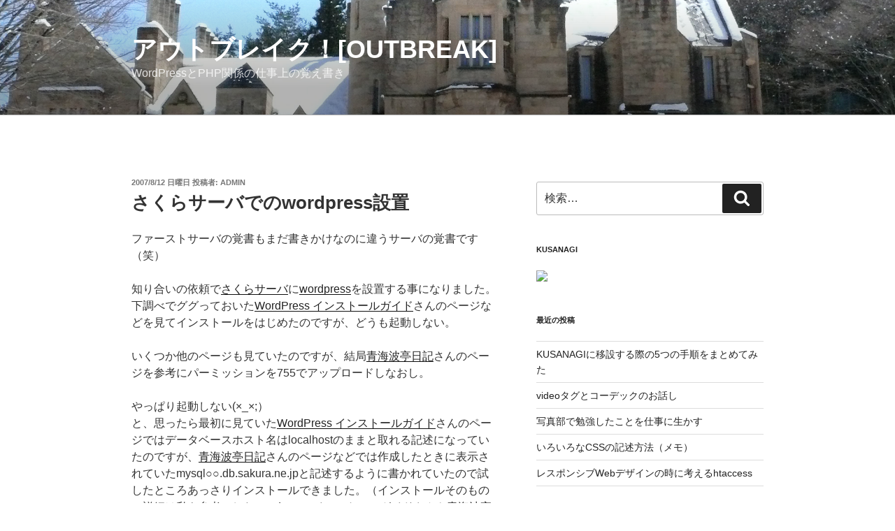

--- FILE ---
content_type: text/css
request_url: https://www.outbreak2000.com/wp-content/plugins/novel-game-plugin-1.3.0/css/style.css?ver=1.3.0
body_size: 11548
content:
/**
 * ノベルゲームプラグイン フロントエンド スタイル
 *
 * @package NovelGamePlugin
 * @since 1.0.0
 */

/* =============================================================================
   WordPress レイアウト制約対応 - 特別なオーバーライド
   ============================================================================= */

/* WordPress の .is-layout-constrained による制約を回避 */
.is-layout-constrained #novel-game-modal-overlay.novel-game-modal-overlay {
    /* WordPress のレイアウト制約を完全に無効化 */
    max-width: none;
    margin-left: 0;
    margin-right: 0;
    width: 100vw;
    height: 100vh;
    position: fixed;
    top: 0;
    left: 0;
    right: 0;
    bottom: 0;
    /* ビューポート全体をカバー */
    transform: none;
    /* 配置を強制 */
    inset: 0;
}

/* ブロックエディターのコンテンツ制約を回避 */
.wp-block-post-content #novel-game-modal-overlay.novel-game-modal-overlay {
    max-width: none;
    margin-left: 0;
    margin-right: 0;
    width: 100vw;
    height: 100vh;
    position: fixed;
    top: 0;
    left: 0;
    right: 0;
    bottom: 0;
    transform: none;
    inset: 0;
}

/* 追加の WordPress テーマ制約を回避 */
.wp-site-blocks #novel-game-modal-overlay.novel-game-modal-overlay,
.wp-container #novel-game-modal-overlay.novel-game-modal-overlay,
.entry-content #novel-game-modal-overlay.novel-game-modal-overlay {
    max-width: none;
    margin-left: 0;
    margin-right: 0;
    width: 100vw;
    height: 100vh;
    position: fixed;
    top: 0;
    left: 0;
    right: 0;
    bottom: 0;
    transform: none;
    inset: 0;
}

/* =============================================================================
   タイトル画面 スタイル（統合モーダル内）
   ============================================================================= */

/* タイトル画面 */
.novel-title-screen {
    position: absolute;
    top: 0;
    left: 0;
    width: 100%;
    height: 100%;
    background: linear-gradient(135deg, #667eea 0%, #764ba2 100%);
    color: white;
    display: flex;
    align-items: center;
    justify-content: center;
    z-index: 10;
    animation: title-screen-appear 0.4s ease-out;
}

@keyframes title-screen-appear {
    from {
        opacity: 0;
        transform: scale(0.95);
    }
    to {
        opacity: 1;
        transform: scale(1);
    }
}

/* タイトル画面コンテンツ */
.novel-title-content {
    text-align: center;
    max-width: 600px;
    padding: 40px;
    background: rgba(0, 0, 0, 0.3);
    border-radius: 15px;
    backdrop-filter: blur(10px);
    color: white;
}

/* タイトルテキスト */
.novel-title-main {
    font-size: 3em;
    font-weight: bold;
    margin-bottom: 20px;
    text-shadow: 
        3px 3px 6px rgba(0, 0, 0, 0.8),
        1px 1px 3px rgba(0, 0, 0, 0.9);
    line-height: 1.2;
    color: white;
}

/* サブタイトル */
.novel-title-subtitle {
    font-size: 1.3em;
    margin-bottom: 15px;
    font-weight: 300;
    text-shadow: 
        2px 2px 4px rgba(0, 0, 0, 0.8),
        1px 1px 2px rgba(0, 0, 0, 0.9);
    color: rgba(255, 255, 255, 0.95);
}

/* 説明文 */
.novel-title-description {
    font-size: 1.1em;
    margin-bottom: 40px;
    line-height: 1.6;
    text-shadow: 
        2px 2px 4px rgba(0, 0, 0, 0.8),
        1px 1px 2px rgba(0, 0, 0, 0.9);
    color: rgba(255, 255, 255, 0.9);
    background: rgba(0, 0, 0, 0.2);
    padding: 15px 20px;
    border-radius: 8px;
    border: 1px solid rgba(255, 255, 255, 0.1);
}

/* ボタンコンテナ */
.novel-title-buttons {
    display: flex;
    flex-direction: column;
    gap: 15px;
    align-items: center;
}

/* タイトル画面ボタン */
.novel-title-btn {
    position: relative;
    background: linear-gradient(45deg, #28a745, #20c997);
    color: white;
    border: none;
    padding: 15px 40px;
    font-size: 18px;
    font-weight: bold;
    border-radius: 50px;
    cursor: pointer;
    transition: all 0.3s ease;
    box-shadow: 0 4px 15px rgba(0, 0, 0, 0.2);
    min-width: 200px;
    overflow: hidden;
}

.novel-title-btn:hover {
    transform: translateY(-2px);
    box-shadow: 0 6px 20px rgba(0, 0, 0, 0.3);
}

.novel-title-btn:active {
    transform: translateY(0);
}

/* 続きからボタン */
.novel-title-continue-btn {
    background: linear-gradient(45deg, #fd7e14, #ffc107);
}

/* ボタンアニメーション効果 */
.novel-title-btn::before {
    content: '';
    position: absolute;
    top: 0;
    left: -100%;
    width: 100%;
    height: 100%;
    background: linear-gradient(90deg, transparent, rgba(255, 255, 255, 0.2), transparent);
    transition: left 0.5s;
}

.novel-title-btn:active::before {
    left: 100%;
}

/* レスポンシブ対応 */
@media (max-width: 768px) {
    .novel-title-content {
        padding: 30px 20px;
        max-width: 90%;
        background: rgba(0, 0, 0, 0.4);
    }
    
    .novel-title-main {
        font-size: 2.2em;
        text-shadow: 
            2px 2px 4px rgba(0, 0, 0, 0.9),
            1px 1px 2px rgba(0, 0, 0, 1);
    }
    
    .novel-title-subtitle {
        font-size: 1.1em;
        text-shadow: 
            1px 1px 3px rgba(0, 0, 0, 0.9),
            0 0 2px rgba(0, 0, 0, 1);
    }
    
    .novel-title-description {
        font-size: 1em;
        padding: 12px 15px;
        background: rgba(0, 0, 0, 0.3);
        text-shadow: 
            1px 1px 3px rgba(0, 0, 0, 0.9),
            0 0 2px rgba(0, 0, 0, 1);
    }
    
    .novel-title-btn {
        min-width: 100%;
        padding: 18px 25px;
        font-size: 18px;
    }
}
/* =============================================================================
   ゲーム再開ダイアログ スタイル
   ============================================================================= */

/* 再開ダイアログオーバーレイ */
.novel-resume-dialog-overlay {
    position: fixed;
    top: 0;
    left: 0;
    width: 100vw;
    height: 100vh;
    background: rgba(0, 0, 0, 0.8);
    z-index: 2147483648;
    display: flex;
    align-items: center;
    justify-content: center;
    backdrop-filter: blur(2px);
}

/* 再開ダイアログ本体 */
.novel-resume-dialog {
    background: white;
    border-radius: 10px;
    padding: 30px;
    max-width: 400px;
    width: 90%;
    text-align: center;
    box-shadow: 0 10px 30px rgba(0, 0, 0, 0.3);
    animation: resume-dialog-appear 0.3s ease-out;
}

@keyframes resume-dialog-appear {
    from {
        opacity: 0;
        transform: scale(0.9) translateY(-20px);
    }
    to {
        opacity: 1;
        transform: scale(1) translateY(0);
    }
}

/* ダイアログタイトル */
.novel-resume-dialog h3 {
    margin: 0 0 20px 0;
    color: #333;
    font-size: 1.4em;
    font-weight: bold;
}

/* ダイアログメッセージ */
.novel-resume-dialog p {
    margin: 0 0 25px 0;
    color: #666;
    line-height: 1.6;
    font-size: 1em;
}

.novel-resume-dialog small {
    color: #999;
    font-size: 0.9em;
}

/* ボタンコンテナ */
.novel-resume-dialog > div:last-child {
    display: flex;
    gap: 10px;
    justify-content: center;
    flex-wrap: wrap;
}

/* ダイアログボタン */
.novel-resume-dialog button {
    border: none;
    padding: 12px 20px;
    border-radius: 5px;
    cursor: pointer;
    font-size: 14px;
    min-width: 120px;
    transition: all 0.3s ease;
    font-weight: 500;
}

/* 再開ボタン */
.novel-resume-dialog button:first-of-type {
    background: #4CAF50;
    color: white;
}

.novel-resume-dialog button:first-of-type:hover {
    background: #45a049;
    transform: translateY(-1px);
    box-shadow: 0 2px 8px rgba(76, 175, 80, 0.3);
}

/* 最初からボタン */
.novel-resume-dialog button:last-of-type {
    background: #f44336;
    color: white;
}

.novel-resume-dialog button:last-of-type:hover {
    background: #da190b;
    transform: translateY(-1px);
    box-shadow: 0 2px 8px rgba(244, 67, 54, 0.3);
}

/* ボタン押下効果 */
.novel-resume-dialog button:active {
    transform: translateY(0);
    box-shadow: none;
}

/* モバイル対応 */
@media (max-width: 480px) {
    .novel-resume-dialog {
        padding: 20px;
        margin: 20px;
        max-width: none;
        width: calc(100% - 40px);
    }
    
    .novel-resume-dialog > div:last-child {
        flex-direction: column;
        gap: 8px;
    }
    
    .novel-resume-dialog button {
        min-width: 100%;
        padding: 15px 20px;
        font-size: 16px;
    }
}

/* =============================================================================
   広告コンテナ スタイル
   ============================================================================= */

/* 広告コンテナ */
.novel-ad-container {
    position: absolute;
    top: 0;
    left: 0;
    width: 100%;
    min-height: 60px;
    max-height: 100px;
    background: rgba(240, 240, 240, 0.95);
    border-bottom: 1px solid rgba(0, 0, 0, 0.1);
    z-index: 5;
    display: flex;
    align-items: center;
    justify-content: center;
    overflow: hidden;
}

/* 広告コンテナの内容 */
.novel-ad-container > div,
.novel-ad-container > ins {
    max-width: 100%;
    max-height: 100%;
}

/* タイトル画面では広告を非表示（高い特異性で確実に非表示） */
.novel-game-modal-content #novel-title-screen.novel-title-screen ~ .novel-game-container #novel-ad-container.novel-ad-container,
.novel-game-modal-content #novel-title-screen[style*="display: flex"] ~ .novel-game-container #novel-ad-container.novel-ad-container {
    display: none;
}

/* モバイル対応 */
@media (max-width: 768px) {
    .novel-ad-container {
        min-height: 50px;
        max-height: 90px;
    }
}

/* =============================================================================
   広告表示時のUI位置調整（レスポンシブ対応）
   ============================================================================= */

/* 広告表示時のみ、ゲームコンテナ全体に余白を付与して広告と重ならないようにする */

/* モバイル（767px以下）: 広告分の高さをゲームコンテナで吸収 */
@media (max-width: 767px) {
    .novel-game-container.has-ad-banner {
        padding-top: 80px;
    }
}

/* タブレット（768px〜1023px）: 広告分の高さをゲームコンテナで吸収 */
@media (min-width: 768px) and (max-width: 1023px) {
    .novel-game-container.has-ad-banner {
        padding-top: 90px;
    }
}

/* PC（1024px以上）: 広告分の高さをゲームコンテナで吸収 */
@media (min-width: 1024px) {
    .novel-game-container.has-ad-banner {
        padding-top: 100px;
    }
}

/* =============================================================================
   ベーススタイル
   ============================================================================= */

/* モーダル開放時のボディスタイル */
html.modal-open body.modal-open {
    overflow: hidden;
    height: 100vh;
    margin: 0;
    padding: 0;
}

/* モーダル開放時のHTMLスタイル */
html.modal-open {
    overflow: hidden;
    height: 100vh;
    margin: 0;
    padding: 0;
}

/* ゲーム開始ボタンコンテナ */
.novel-game-start-container {
    text-align: center;
    margin: 20px 0;
    padding: 40px 20px;
    background: linear-gradient(135deg, #667eea 0%, #764ba2 100%);
    border-radius: 15px;
    box-shadow: 0 8px 32px rgba(0, 0, 0, 0.1);
}

/* ゲーム開始ボタン */
.novel-game-start-btn {
    background: linear-gradient(45deg, #ff6b6b, #ee5a24);
    color: white;
    border: none;
    padding: 20px 40px;
    border-radius: 50px;
    font-size: 18px;
    font-weight: bold;
    cursor: pointer;
    transition: all 0.3s ease;
    box-shadow: 0 6px 20px rgba(255, 107, 107, 0.4);
    text-transform: uppercase;
    letter-spacing: 1px;
    margin: 0 10px 10px 0;
    display: inline-block;
}

.novel-game-start-btn:hover {
    background: linear-gradient(45deg, #ff5252, #d84315);
    transform: translateY(-3px);
    box-shadow: 0 8px 25px rgba(255, 107, 107, 0.6);
}

.novel-game-start-btn:active {
    transform: translateY(-1px);
    box-shadow: 0 4px 15px rgba(255, 107, 107, 0.5);
}

/* 進捗クリアボタン */
.novel-game-clear-progress-btn {
    background: linear-gradient(45deg, #6c757d, #495057);
    color: white;
    border: none;
    padding: 12px 24px;
    border-radius: 25px;
    font-size: 14px;
    font-weight: 500;
    cursor: pointer;
    transition: all 0.3s ease;
    box-shadow: 0 4px 15px rgba(108, 117, 125, 0.3);
    text-transform: uppercase;
    letter-spacing: 0.5px;
    margin: 0 10px 10px 0;
    display: inline-block;
    opacity: 0.8;
}

.novel-game-clear-progress-btn:hover {
    background: linear-gradient(45deg, #5a6268, #343a40);
    transform: translateY(-2px);
    box-shadow: 0 6px 20px rgba(108, 117, 125, 0.4);
    opacity: 1;
}

.novel-game-clear-progress-btn:active {
    transform: translateY(-1px);
    box-shadow: 0 3px 10px rgba(108, 117, 125, 0.3);
}

/* ボタンコンテナのレスポンシブ調整 */
.novel-game-start-container {
    text-align: center;
    margin: 20px 0;
    padding: 40px 20px;
    background: linear-gradient(135deg, #667eea 0%, #764ba2 100%);
    border-radius: 15px;
    box-shadow: 0 8px 32px rgba(0, 0, 0, 0.1);
}

@media (max-width: 480px) {
    .novel-game-start-container {
        padding: 30px 15px;
    }
    
    .novel-game-start-btn,
    .novel-game-clear-progress-btn {
        display: block;
        width: 100%;
        margin: 0 0 10px 0;
        max-width: 280px;
        margin-left: auto;
        margin-right: auto;
    }
    
    .novel-game-start-btn {
        font-size: 16px;
        padding: 18px 30px;
    }
    
    .novel-game-clear-progress-btn {
        font-size: 13px;
        padding: 12px 20px;
    }
}
    font-size: 24px;
    font-weight: bold;
    border-radius: 50px;
    cursor: pointer;
    transition: all 0.3s ease;
    box-shadow: 0 6px 20px rgba(255, 107, 107, 0.3);
    min-width: 200px;
    text-transform: uppercase;
    letter-spacing: 1px;
}

.novel-game-start-btn:hover {
    transform: translateY(-3px);
    box-shadow: 0 8px 25px rgba(255, 107, 107, 0.5);
    background: linear-gradient(45deg, #ff5252, #e84118);
}

.novel-game-start-btn:active {
    transform: translateY(-1px);
    box-shadow: 0 4px 15px rgba(255, 107, 107, 0.4);
}

/* モーダルオーバーレイ - WordPress レイアウト制約を回避 */
.is-layout-constrained #novel-game-modal-overlay.novel-game-modal-overlay,
.wp-block-post-content #novel-game-modal-overlay.novel-game-modal-overlay,
body #novel-game-modal-overlay.novel-game-modal-overlay {
    position: fixed;
    top: 0;
    left: 0;
    width: 100vw;
    height: 100vh;
    right: 0;
    bottom: 0;
    background: rgba(0, 0, 0, 0.8);
    z-index: 2147483647; /* 最大値のz-index */
    display: none;
    align-items: center;
    justify-content: center;
    backdrop-filter: blur(5px);
    -webkit-backdrop-filter: blur(5px);
    box-sizing: border-box;
    /* WordPress レイアウト制約を明示的に回避 */
    margin: 0;
    padding: 0;
    max-width: none;
    /* WordPressの管理バーよりも前面に */
    overflow: hidden;
    /* レイアウト制約をリセット */
    left: 0;
    right: 0;
    margin-left: 0;
    margin-right: 0;
}

/* WordPress管理バーを強制的に隠す */
html.modal-open body.modal-open #wpadminbar {
    display: none;
    visibility: hidden;
    opacity: 0;
}

/* モーダルが表示されている時のオーバーレイ - WordPress レイアウト制約を回避 */
.is-layout-constrained #novel-game-modal-overlay.novel-game-modal-overlay.show,
.wp-block-post-content #novel-game-modal-overlay.novel-game-modal-overlay.show,
body #novel-game-modal-overlay.novel-game-modal-overlay.show {
    display: flex;
    animation: fadeIn 0.3s ease-out;
    /* WordPress レイアウト制約を強制的に回避 */
    position: fixed;
    top: 0;
    left: 0;
    width: 100vw;
    height: 100vh;
    margin: 0;
    padding: 0;
    max-width: none;
    margin-left: 0;
    margin-right: 0;
}

/* モーダルの強制表示（JavaScript用） - WordPress レイアウト制約を回避 */
.is-layout-constrained #novel-game-modal-overlay.novel-game-modal-overlay[style*="display: flex"],
.wp-block-post-content #novel-game-modal-overlay.novel-game-modal-overlay[style*="display: flex"],
body #novel-game-modal-overlay.novel-game-modal-overlay[style*="display: flex"] {
    display: flex;
    background: rgba(0, 0, 0, 0.8);
    position: fixed;
    top: 0;
    left: 0;
    width: 100vw;
    height: 100vh;
    z-index: 2147483647; /* 最大値のz-index */
    margin: 0;
    padding: 0;
    overflow: hidden;
    /* WordPress レイアウト制約を明示的に回避 */
    max-width: none;
    margin-left: 0;
    margin-right: 0;
    left: 0;
    right: 0;
}

@keyframes fadeIn {
    from {
        opacity: 0;
    }
    to {
        opacity: 1;
    }
}

/* モーダルコンテンツ - WordPress レイアウト制約を回避 */
.is-layout-constrained #novel-game-modal-overlay .novel-game-modal-content,
.wp-block-post-content #novel-game-modal-overlay .novel-game-modal-content,
body #novel-game-modal-overlay .novel-game-modal-content {
    position: relative;
    display: flex;
    align-items: center;
    justify-content: center;
    animation: slideUp 0.4s ease-out;
    box-sizing: border-box;
    /* モーダルコンテンツは親要素のサイズを継承 */
    width: 100%;
    height: 100%;
    /* flexboxでゲームエリアを中央配置 */
    padding: 20px;
    /* WordPress レイアウト制約を回避 */
    margin: 0;
    max-width: none;
    margin-left: 0;
    margin-right: 0;
}

/* ゲームエリア（中央配置用） - WordPress レイアウト制約を回避 */
.is-layout-constrained #novel-game-modal-overlay .novel-game-modal-content .novel-game-container,
.wp-block-post-content #novel-game-modal-overlay .novel-game-modal-content .novel-game-container,
body #novel-game-modal-overlay .novel-game-modal-content .novel-game-container {
    /* レスポンシブなゲーム画面サイズ設定 */
    width: min(90vw, 1280px);
    height: min(80vh, 720px);
    /* 最大サイズを1280×720に設定 */
    max-width: 1280px;
    max-height: 720px;
    /* アスペクト比を保持しつつレスポンシブ対応 */
    aspect-ratio: 16/9;
    background: #000;
    border-radius: 15px;
    overflow: hidden;
    box-shadow: 0 20px 60px rgba(0, 0, 0, 0.5);
    position: relative;
    /* ゲームコンテンツが確実に表示されるよう */
    min-width: 320px;
    min-height: 180px;
    /* flexbox内で中央配置 */
    flex-shrink: 0;
    /* 強制的に中央配置 */
    margin: auto;
    /* WordPress レイアウト制約を回避 */
    margin-left: auto;
    margin-right: auto;
}

@keyframes slideUp {
    from {
        transform: translateY(50px);
        opacity: 0;
    }
    to {
        transform: translateY(0);
        opacity: 1;
    }
}

/* モバイル対応：小画面では全画面モーダル - WordPress レイアウト制約を回避 */
@media (max-width: 768px) {
    .is-layout-constrained #novel-game-modal-overlay .novel-game-modal-content .novel-game-container,
    .wp-block-post-content #novel-game-modal-overlay .novel-game-modal-content .novel-game-container,
    body #novel-game-modal-overlay .novel-game-modal-content .novel-game-container {
        width: 100vw;
        height: 100vh;
        max-width: none;
        max-height: none;
        border-radius: 0;
        min-width: auto;
        min-height: auto;
        /* WordPress レイアウト制約を回避 */
        margin: 0;
        margin-left: 0;
        margin-right: 0;
    }
    
    .is-layout-constrained #novel-game-modal-overlay .novel-game-modal-content,
    .wp-block-post-content #novel-game-modal-overlay .novel-game-modal-content,
    body #novel-game-modal-overlay .novel-game-modal-content {
        padding: 0;
        /* WordPress レイアウト制約を回避 */
        margin: 0;
        max-width: none;
        margin-left: 0;
        margin-right: 0;
    }
    
    .novel-game-start-btn {
        padding: 15px 30px;
        font-size: 20px;
        min-width: 180px;
    }
}

/* タブレット対応 - WordPress レイアウト制約を回避 */
@media (min-width: 769px) and (max-width: 1024px) {
    .is-layout-constrained #novel-game-modal-overlay .novel-game-modal-content .novel-game-container,
    .wp-block-post-content #novel-game-modal-overlay .novel-game-modal-content .novel-game-container,
    body #novel-game-modal-overlay .novel-game-modal-content .novel-game-container {
        /* タブレットサイズでも最大1280×720を維持 */
        width: min(95vw, 1280px);
        height: min(90vh, 720px);
        max-width: 1280px;
        max-height: 720px;
        /* アスペクト比を保持 */
        aspect-ratio: 16/9;
        /* WordPress レイアウト制約を回避 */
        margin: auto;
        margin-left: auto;
        margin-right: auto;
    }
}

/* 大画面対応 - WordPress レイアウト制約を回避 */
@media (min-width: 1025px) {
    .is-layout-constrained #novel-game-modal-overlay .novel-game-modal-content .novel-game-container,
    .wp-block-post-content #novel-game-modal-overlay .novel-game-modal-content .novel-game-container,
    body #novel-game-modal-overlay .novel-game-modal-content .novel-game-container {
        /* 大画面でも最大1280×720を維持 */
        width: min(80vw, 1280px);
        height: min(75vh, 720px);
        max-width: 1280px;
        max-height: 720px;
        /* アスペクト比を保持 */
        aspect-ratio: 16/9;
        /* WordPress レイアウト制約を回避 */
        margin: auto;
        margin-left: auto;
        margin-right: auto;
    }
}

/* モーダル表示時の全要素を制御 */
html.modal-open body.modal-open * {
    box-sizing: border-box;
}

/* WordPress管理バーなどの重要な要素を強制的に隠す */
html.modal-open body.modal-open #wpadminbar,
html.modal-open body.modal-open .wp-admin-bar,
html.modal-open body.modal-open header,
html.modal-open body.modal-open nav,
html.modal-open body.modal-open footer {
    display: none;
    visibility: hidden;
    opacity: 0;
    z-index: -1;
}

/* モーダル以外のページコンテンツを背景に */
html.modal-open body.modal-open #page,
html.modal-open body.modal-open #main,
html.modal-open body.modal-open .site-content,
html.modal-open body.modal-open .main-content {
    z-index: 1;
}

/* モーダル表示時のHTML/Bodyスタイル */
html.modal-open body.modal-open,
html.modal-open {
    overflow: hidden;
    margin: 0;
    padding: 0;
    width: 100%;
    height: 100%;
}

/* モーダル要素のz-index確保 - WordPress レイアウト制約を回避 */
.is-layout-constrained #novel-game-modal-overlay.novel-game-modal-overlay,
.wp-block-post-content #novel-game-modal-overlay.novel-game-modal-overlay,
body #novel-game-modal-overlay.novel-game-modal-overlay {
    z-index: 2147483647; /* 最大値のz-index */
    /* WordPress レイアウト制約を強制的に回避 */
    position: fixed;
    top: 0;
    left: 0;
    width: 100vw;
    height: 100vh;
    margin: 0;
    padding: 0;
    max-width: none;
    margin-left: 0;
    margin-right: 0;
}

/* 追加のオーバーレイ強制ルール - WordPress レイアウト制約を回避 */
.is-layout-constrained #novel-game-modal-overlay.novel-game-modal-overlay.show,
.wp-block-post-content #novel-game-modal-overlay.novel-game-modal-overlay.show,
body #novel-game-modal-overlay.novel-game-modal-overlay.show {
    display: flex;
    position: fixed;
    top: 0;
    left: 0;
    width: 100vw;
    height: 100vh;
    background: rgba(0, 0, 0, 0.8);
    z-index: 2147483647; /* 最大値のz-index */
    /* WordPress レイアウト制約を強制的に回避 */
    margin: 0;
    padding: 0;
    max-width: none;
    margin-left: 0;
    margin-right: 0;
    left: 0;
    right: 0;
}

/* ゲーム全体のコンテナ */
#novel-game-container {
    width: 100%;
    height: 100%;
    background-size: cover;
    background-position: center;
    background-repeat: no-repeat;
    position: relative;
    overflow: hidden;
    touch-action: manipulation; /* タッチ操作最適化 */
}

/* モーダル内のゲームコンテナのスタイル強化 */
body #novel-game-modal-overlay #novel-game-container {
    width: 100%;
    height: 100%;
    background-size: cover;
    background-position: center;
    background-repeat: no-repeat;
    position: relative;
    overflow: hidden;
}

/* ゲーム閉じるボタン */
.novel-game-close-btn {
    position: absolute;
    top: 20px;
    right: 20px;
    width: 50px;
    height: 50px;
    background: rgba(0, 0, 0, 0.8);
    border: 2px solid rgba(255, 255, 255, 0.9);
    border-radius: 50%;
    color: #fff;
    font-size: 24px;
    font-weight: bold;
    cursor: pointer;
    z-index: 10000;
    display: flex;
    align-items: center;
    justify-content: center;
    transition: all 0.3s ease;
    backdrop-filter: blur(10px);
    -webkit-backdrop-filter: blur(10px);
    box-shadow: 0 4px 12px rgba(0, 0, 0, 0.4);
}

.novel-game-close-btn:hover {
    background: rgba(255, 255, 255, 0.9);
    color: #333;
    border-color: #333;
    transform: scale(1.1);
    box-shadow: 0 6px 20px rgba(0, 0, 0, 0.5);
}

.novel-game-close-btn:active {
    transform: scale(0.95);
    box-shadow: 0 2px 8px rgba(0, 0, 0, 0.3);
}

.novel-game-close-btn:focus {
    outline: 3px solid #0073aa;
    outline-offset: 2px;
}

.close-icon {
    line-height: 1;
    font-family: Arial, sans-serif;
    user-select: none;
    -webkit-user-select: none;
    -moz-user-select: none;
    -ms-user-select: none;
}

/* モバイルでの閉じるボタン調整 */
@media (max-width: 768px) {
    .novel-game-close-btn {
        top: 15px;
        right: 15px;
        width: 45px;
        height: 45px;
        font-size: 20px;
    }
}

/* ゲームタイトル */
.novel-game-title {
    text-align: center;
    font-size: clamp(18px, 4vw, 24px); /* レスポンシブフォントサイズ */
    font-weight: bold;
    margin-bottom: 20px;
    color: #333;
    padding: 10px;
    background: rgba(255, 255, 255, 0.9);
    border-radius: 5px;
    line-height: 1.4;
}

/* キャラクター画像 */
#novel-character,
.novel-character {
    position: absolute;
    bottom: 20%;
    max-height: 40%;
    max-width: 70%;
    z-index: 2;
    object-fit: contain;
    opacity: 0.8;
    transition: opacity 0.3s ease;
}

/* 3体キャラクター個別配置 */
.novel-character-left {
    left: 5%;
    transform: none;
    -webkit-transform: none;
    -moz-transform: none;
    -ms-transform: none;
    max-width: 25%;
}

.novel-character-center {
    left: 50%;
    transform: translateX(-50%);
    -webkit-transform: translateX(-50%);
    -moz-transform: translateX(-50%);
    -ms-transform: translateX(-50%);
    max-width: 30%;
}

.novel-character-right {
    right: 5%;
    transform: none;
    -webkit-transform: none;
    -moz-transform: none;
    -ms-transform: none;
    max-width: 25%;
}

/* 話者によるキャラクター強調 */
.novel-character.speaking {
    opacity: 1;
    filter: brightness(1.1);
}

.novel-character.not-speaking {
    opacity: 0.5;
    filter: brightness(0.8);
}

/* セリフごとのキャラクター切り替えアニメーション */
.novel-character.novel-character-transitioning {
    transition: opacity 0.3s ease-in-out;
}

/* 後方互換性のための旧スタイル */
#novel-character:not(.novel-character-left):not(.novel-character-center):not(.novel-character-right) {
    left: 50%;
    transform: translateX(-50%);
    -webkit-transform: translateX(-50%);
    -moz-transform: translateX(-50%);
    -ms-transform: translateX(-50%);
}

/* セリフボックス */
#novel-dialogue-box,
.novel-dialogue-box {
    position: absolute;
    bottom: 0;
    left: 0;
    width: 100%;
    background: rgba(0, 0, 0, 0.8);
    color: #fff;
    padding: 20px;
    font-size: clamp(14px, 3vw, 18px); /* レスポンシブフォントサイズ */
    line-height: 1.6;
    z-index: 3;
    box-sizing: border-box;
    height: 140px; /* 固定高さ設定 - ノベルゲームの標準的な表示 */
    display: flex;
    flex-direction: column;
}

/* モーダル内のセリフボックススタイル強化 */
body #novel-game-modal-overlay #novel-dialogue-box,
body #novel-game-modal-overlay .novel-dialogue-box {
    position: absolute;
    bottom: 0;
    left: 0;
    width: 100%;
    background: rgba(0, 0, 0, 0.8);
    color: #fff;
    z-index: 3;
    box-sizing: border-box;
    display: flex;
    flex-direction: column;
}

/* 話者名表示 */
.novel-speaker-name {
    position: absolute;
    bottom: 100px; /* ダイアログボックスに半分重ねる位置 */
    left: 20px;
    font-weight: bold;
    color: #ffd700;
    font-size: 0.9em;
    opacity: 0.9;
    background: rgba(0, 0, 0, 0.6);
    padding: 6px 12px;
    border-radius: 4px;
    display: block;
    width: fit-content;
    min-width: 80px;
    min-height: 20px; /* 空欄時でも高さを維持 */
    text-align: center;
    z-index: 4;
    box-shadow: 0 2px 4px rgba(0, 0, 0, 0.3);
}

/* セリフテキストコンテナ */
.novel-dialogue-text-container {
    flex: 1;
    display: flex;
    align-items: center;
}

/* セリフテキストの詳細スタイル */
#novel-dialogue-text {
    white-space: pre-wrap;
    word-break: break-all;
    font-family: 'Hiragino Kaku Gothic ProN', 'ヒラギノ角ゴ ProN W3', 'Meiryo', 'メイリオ', sans-serif;
    letter-spacing: 0.05em;
    overflow-wrap: break-word;
    max-height: calc(1.6em * 3); /* 3行分の高さ */
    overflow: hidden;
    width: 100%;
}

/* 継続インジケーター */
.novel-dialogue-continue {
    position: absolute;
    bottom: 5px;
    right: 15px;
    z-index: 1;
}

.continue-indicator {
    font-size: 16px;
    color: #ffd700;
    animation: blink 1s infinite;
}

@keyframes blink {
    0%, 50% { opacity: 1; }
    51%, 100% { opacity: 0.3; }
}

/* 選択肢コンテナ */
#novel-choices,
.novel-choices {
    position: absolute;
    bottom: 5%;
    left: 5%;
    width: 90%;
    z-index: 4;
    display: none;
}

/* 選択肢リスト */
#novel-choices .choice-list,
.novel-choices .choice-list {
    background: rgba(0, 0, 0, 0.8);
    color: #fff;
    padding: 20px;
    border-radius: 5px;
    font-family: 'Hiragino Kaku Gothic ProN', 'ヒラギノ角ゴ ProN W3', 'Meiryo', 'メイリオ', sans-serif;
    font-size: clamp(14px, 3vw, 18px);
    line-height: 1.6;
    max-width: 100%;
    box-sizing: border-box;
}

/* 選択肢アイテム */
#novel-choices .choice-item,
.novel-choices .choice-item {
    display: block;
    padding: 12px 20px;
    margin: 8px 0;
    background: rgba(255, 255, 255, 0.1);
    border: 2px solid transparent;
    border-radius: 5px;
    cursor: pointer;
    transition: all 0.3s ease;
    -webkit-transition: all 0.3s ease;
    -moz-transition: all 0.3s ease;
    -ms-transition: all 0.3s ease;
    min-height: 44px; /* タッチ対応最小サイズ */
    box-sizing: border-box;
    white-space: pre-wrap;
    word-break: break-word;
    text-align: left;
}

/* 選択肢アイテムの選択状態 */
#novel-choices .choice-item.selected,
.novel-choices .choice-item.selected {
    background: rgba(255, 255, 255, 0.3);
    border-color: #fff;
    color: #fff;
}

/* 選択肢アイテムのホバー状態 */
#novel-choices .choice-item:hover,
.novel-choices .choice-item:hover {
    background: rgba(255, 255, 255, 0.2);
    border-color: rgba(255, 255, 255, 0.5);
}

/* 選択肢アイテムのフォーカス状態 */
#novel-choices .choice-item:focus,
.novel-choices .choice-item:focus {
    outline: 2px solid #0073aa;
    outline-offset: 2px;
}

/* 選択肢アイテムのアクティブ状態 */
#novel-choices .choice-item:active,
.novel-choices .choice-item:active {
    transform: scale(0.98);
    -webkit-transform: scale(0.98);
    -moz-transform: scale(0.98);
    -ms-transform: scale(0.98);
}

/* 選択肢の三角表示 */
#novel-choices .choice-item::before,
.novel-choices .choice-item::before {
    content: "";
    display: inline-block;
    width: 0;
    height: 0;
    border-left: 8px solid transparent;
    border-right: 8px solid transparent;
    border-bottom: 8px solid transparent;
    margin-right: 8px;
    vertical-align: middle;
    transition: all 0.3s ease;
}

#novel-choices .choice-item.selected::before,
.novel-choices .choice-item.selected::before {
    border-left: 8px solid #fff;
    border-right: 0;
    border-bottom: 4px solid transparent;
    border-top: 4px solid transparent;
}

#novel-choices .choice-list,
.novel-choices .choice-list {
    /* Remove counter reset since we're not using counters anymore */
}

/* 古いボタンスタイル（後方互換性のため残す） */
#novel-choices button:not(.game-nav-button),
.novel-choices button:not(.game-nav-button),
.novel-choice-button {
    display: none; /* 新しいスタイルを使用する場合は非表示 */
}

/* ゲーム終了メッセージ */
.game-end-message {
    background: rgba(0, 0, 0, 0.8);
    color: #fff;
    padding: 40px;
    border-radius: 10px;
    text-align: center;
    font-size: clamp(24px, 6vw, 36px);
    font-weight: bold;
    border: 2px solid #ffd700;
    margin: 20px 0;
    min-height: 80px;
    display: flex;
    align-items: center;
    justify-content: center;
    user-select: none;
    -webkit-user-select: none;
    -moz-user-select: none;
    -ms-user-select: none;
}

/* Game Over メッセージ */
.game-over-message {
    background: rgba(139, 0, 0, 0.9);
    color: #fff;
    padding: 40px;
    border-radius: 10px;
    text-align: center;
    font-size: clamp(24px, 6vw, 36px);
    font-weight: bold;
    border: 2px solid #ff4444;
    margin: 20px 0;
    min-height: 80px;
    display: flex;
    align-items: center;
    justify-content: center;
    user-select: none;
    -webkit-user-select: none;
    -moz-user-select: none;
    -ms-user-select: none;
    box-shadow: 0 4px 15px rgba(139, 0, 0, 0.3);
}

/* ゲームナビゲーションボタン */
.game-navigation {
    margin-top: 20px;
    text-align: center;
}

.game-nav-button {
    display: inline-block;
    padding: 15px 30px;
    margin: 0 10px;
    background: #ff6b6b;
    color: white;
    border: none;
    border-radius: 25px;
    font-size: clamp(16px, 3vw, 20px);
    font-weight: bold;
    cursor: pointer;
    transition: all 0.3s ease;
    text-decoration: none;
    min-height: 50px;
    min-width: 150px;
    box-sizing: border-box;
}

.game-nav-button:hover {
    background: #ff5252;
    transform: translateY(-2px);
    box-shadow: 0 4px 8px rgba(0, 0, 0, 0.2);
}

.game-nav-button:active {
    transform: translateY(0);
    box-shadow: 0 2px 4px rgba(0, 0, 0, 0.2);
}

.game-nav-button.close-button {
    background: #666;
}

.game-nav-button.close-button:hover {
    background: #555;
}


.game-nav-button.title-return-button {
    background: #2196F3;
}

.game-nav-button.title-return-button:hover {
    background: #1976D2;
}

/* 古いゲーム終了メッセージのスタイル調整 */
.game-end-message:hover {
    background: rgba(0, 0, 0, 0.9);
    border-color: #fff;
    transform: none; /* ナビゲーションボタンがある場合は変形しない */
}

.game-end-message:active {
    transform: none; /* ナビゲーションボタンがある場合は変形しない */
}

/* Game Over メッセージのホバー・アクティブ状態 */
.game-over-message:hover {
    background: rgba(139, 0, 0, 1);
    border-color: #fff;
    transform: none;
    box-shadow: 0 6px 20px rgba(139, 0, 0, 0.4);
}

.game-over-message:active {
    transform: none;
}

/* タッチデバイス用のゲーム終了メッセージ */
@media (hover: none) and (pointer: coarse) {
    .game-end-message {
        padding: 50px;
        font-size: clamp(28px, 8vw, 42px);
        min-height: 100px;
    }
    
    .game-over-message {
        padding: 50px;
        font-size: clamp(28px, 8vw, 42px);
        min-height: 100px;
    }
    
    .game-nav-button {
        padding: 20px 40px;
        font-size: clamp(18px, 4vw, 24px);
        min-height: 60px;
        min-width: 200px;
        margin: 10px;
    }
}

/* 小画面での調整 */
@media (max-width: 480px) {
    .game-end-message {
        padding: 30px;
        font-size: clamp(20px, 5vw, 28px);
        min-height: 60px;
    }
    
    .game-over-message {
        padding: 30px;
        font-size: clamp(20px, 5vw, 28px);
        min-height: 60px;
    }
    
    .game-nav-button {
        padding: 15px 25px;
        font-size: clamp(14px, 3vw, 18px);
        min-height: 50px;
        min-width: 120px;
        margin: 5px;
        display: block;
        width: 100%;
    }
    
    .game-navigation {
        margin-top: 15px;
    }
}

/* スクリーンリーダー専用テキスト */
.screen-reader-text {
    position: absolute !important;
    width: 1px;
    height: 1px;
    padding: 0;
    margin: -1px;
    overflow: hidden;
    clip: rect(0, 0, 0, 0);
    border: 0;
    word-wrap: normal !important;
}

/* =============================================================================
   アーカイブページのスタイル
   ============================================================================= */

.novel-game-archive-container {
    max-width: 1200px;
    margin: 0 auto;
    padding: 20px;
}

.archive-header {
    text-align: center;
    margin-bottom: 40px;
}

.archive-title {
    font-size: clamp(1.8em, 5vw, 2.5em); /* レスポンシブフォントサイズ */
    color: #333;
    margin-bottom: 10px;
    line-height: 1.2;
}

.archive-description {
    font-size: clamp(1em, 2.5vw, 1.2em); /* レスポンシブフォントサイズ */
    color: #666;
    margin: 0;
    line-height: 1.4;
}

.novel-games-grid {
    display: grid;
    grid-template-columns: repeat(auto-fill, minmax(280px, 1fr));
    gap: 20px;
    margin-top: 20px;
}

.novel-game-card {
    background: white;
    border-radius: 10px;
    box-shadow: 0 4px 6px rgba(0, 0, 0, 0.1);
    overflow: hidden;
    cursor: pointer;
    transition: all 0.3s ease;
    position: relative;
    min-height: 200px; /* 最小高さ設定 */
}

.novel-game-card:hover {
    transform: translateY(-5px);
    box-shadow: 0 8px 15px rgba(0, 0, 0, 0.15);
}

.game-thumbnail {
    width: 100%;
    height: 180px;
    overflow: hidden;
    position: relative;
    background: #f0f0f0;
}

.game-bg-image {
    width: 100%;
    height: 100%;
    object-fit: cover;
}

.game-placeholder {
    width: 100%;
    height: 100%;
    display: flex;
    align-items: center;
    justify-content: center;
    background: #f0f0f0;
    color: #666;
}

.game-overlay {
    position: absolute;
    bottom: 0;
    left: 0;
    right: 0;
    background: linear-gradient(transparent, rgba(0, 0, 0, 0.8));
    color: white;
    padding: 15px;
    display: flex;
    justify-content: space-between;
    align-items: flex-end;
}

.game-info {
    flex: 1;
}

.game-title {
    font-size: clamp(1.1em, 2.5vw, 1.4em);
    font-weight: bold;
    margin: 0 0 5px 0;
    text-shadow: 1px 1px 2px rgba(0, 0, 0, 0.5);
    line-height: 1.2;
}

.scene-count {
    font-size: clamp(0.8em, 1.5vw, 0.9em);
    color: #ccc;
    margin: 0;
}

.play-button {
    background: #ff6b6b;
    color: white;
    padding: 8px 16px;
    border-radius: 20px;
    text-align: center;
    font-weight: bold;
    transition: background-color 0.3s ease;
    font-size: clamp(0.8em, 1.5vw, 0.9em);
    min-height: 32px;
    display: flex;
    align-items: center;
    justify-content: center;
}

.novel-game-card:hover .play-button,
.novel-game-card.hovered .play-button {
    background: #ff5252;
}

.no-games-message {
    text-align: center;
    padding: 60px 20px;
    color: #666;
    font-size: clamp(1em, 2vw, 1.2em);
}

.no-games-message .button {
    display: inline-block;
    margin-top: 20px;
    padding: 12px 24px;
    background: #0073aa;
    color: white;
    text-decoration: none;
    border-radius: 5px;
    transition: background-color 0.3s ease;
    font-size: clamp(0.9em, 1.5vw, 1em);
    min-height: 44px;
    min-width: 44px;
    box-sizing: border-box;
}

.no-games-message .button:hover {
    background: #005a87;
}

/* =============================================================================
   アクセシビリティ対応
   ============================================================================= */

/* 高コントラストモード対応 */
@media (prefers-contrast: high) {
    #novel-choices .choice-item,
    .novel-choices .choice-item {
        border-width: 3px;
    }

    #novel-choices .choice-item.selected,
    .novel-choices .choice-item.selected {
        border-color: #fff;
        background: rgba(255, 255, 255, 0.5);
    }

    .novel-game-title {
        background: rgba(255, 255, 255, 1);
        border: 2px solid #000;
    }

    #novel-dialogue-box,
    .novel-dialogue-box {
        background: rgba(0, 0, 0, 1);
        border: 2px solid #fff;
    }

    #novel-choices .choice-list,
    .novel-choices .choice-list {
        background: rgba(0, 0, 0, 1);
        border: 2px solid #fff;
    }
}

/* 動きを減らす設定への対応 */
@media (prefers-reduced-motion: reduce) {
    #novel-choices .choice-item,
    .novel-choices .choice-item {
        transition: none;
        -webkit-transition: none;
        -moz-transition: none;
        -ms-transition: none;
    }

    #novel-choices .choice-item:hover,
    .novel-choices .choice-item:hover {
        transform: none;
        -webkit-transform: none;
        -moz-transform: none;
        -ms-transform: none;
    }

    #novel-choices .choice-item:active,
    .novel-choices .choice-item:active {
        transform: none;
        -webkit-transform: none;
        -moz-transform: none;
        -ms-transform: none;
    }

    .novel-game-card:hover {
        transform: none;
    }
}

/* =============================================================================
   レスポンシブデザイン - モバイルファースト
   ============================================================================= */

/* タブレット以上（768px以上） */
@media (min-width: 768px) {
    .novel-game-archive-container {
        padding: 30px;
    }

    .archive-header {
        margin-bottom: 50px;
    }

    .novel-games-grid {
        grid-template-columns: repeat(auto-fill, minmax(320px, 1fr));
        gap: 25px;
    }

    .game-thumbnail {
        height: 200px;
    }

    .novel-character-left {
        max-width: 28%;
    }

    .novel-character-center {
        max-width: 32%;
    }

    .novel-character-right {
        max-width: 28%;
    }

    #novel-character,
    .novel-character {
        bottom: 15%;
        max-height: 45%;
    }

    #novel-dialogue-box,
    .novel-dialogue-box {
        padding: 25px;
        height: 160px; /* 固定高さ - タブレット以上 */
    }
    
    .novel-speaker-name {
        bottom: 120px; /* タブレット以上での位置調整 */
        font-size: 1em;
        padding: 8px 16px;
        min-height: 24px; /* 空欄時でも高さを維持 */
    }
    
    .novel-dialogue-text-container {
        flex: 1;
        display: flex;
        align-items: center;
    }
    
    #novel-dialogue-text {
        max-height: calc(1.6em * 3);
        font-size: clamp(16px, 2.5vw, 20px);
    }

    #novel-choices .choice-item,
    .novel-choices .choice-item {
        padding: 15px 25px;
        margin: 8px 0;
    }
}

/* デスクトップ（1024px以上） */
@media (min-width: 1024px) {
    .novel-game-archive-container {
        padding: 40px;
    }

    .novel-games-grid {
        grid-template-columns: repeat(auto-fill, minmax(350px, 1fr));
        gap: 30px;
    }

    .game-thumbnail {
        height: 220px;
    }

    .novel-character-left {
        max-width: 30%;
    }

    .novel-character-center {
        max-width: 35%;
    }

    .novel-character-right {
        max-width: 30%;
    }

    #novel-character,
    .novel-character {
        bottom: 20%;
        max-height: 50%;
    }

    #novel-dialogue-box,
    .novel-dialogue-box {
        padding: 30px;
        height: 180px; /* 固定高さ - デスクトップ */
    }
    
    .novel-speaker-name {
        bottom: 140px; /* デスクトップでの位置調整 */
        font-size: 1.1em;
        padding: 10px 20px;
        min-height: 28px; /* 空欄時でも高さを維持 */
    }
    
    .novel-dialogue-text-container {
        flex: 1;
        display: flex;
        align-items: center;
    }
    
    #novel-dialogue-text {
        max-height: calc(1.6em * 3);
        font-size: clamp(18px, 2vw, 22px);
    }
}

/* 大画面（1200px以上） */
@media (min-width: 1200px) {
    .novel-games-grid {
        grid-template-columns: repeat(auto-fill, minmax(380px, 1fr));
    }

    .game-thumbnail {
        height: 250px;
    }
}

/* =============================================================================
   モバイル縦画面特化（Portrait）
   ============================================================================= */

@media (max-width: 767px) and (orientation: portrait) {
    #novel-game-container {
        height: 100vh;
        height: 100dvh; /* 動的ビューポート対応 */
    }

    .novel-game-title {
        font-size: 16px;
        margin-bottom: 10px;
        padding: 8px;
    }

    .novel-character-left {
        left: 2%;
        max-width: 25%;
        max-height: 35%;
    }

    .novel-character-center {
        max-width: 30%;
        max-height: 35%;
    }

    .novel-character-right {
        right: 2%;
        max-width: 25%;
        max-height: 35%;
    }

    #novel-character,
    .novel-character {
        bottom: 25%;
        max-height: 35%;
    }

    #novel-dialogue-box,
    .novel-dialogue-box {
        padding: 15px;
        height: 100px; /* 固定高さ - モバイル縦画面 */
        font-size: 14px;
    }
    
    .novel-speaker-name {
        bottom: 85px; /* モバイル縦画面での位置調整 */
        font-size: 12px;
        padding: 4px 8px;
        min-height: 16px; /* 空欄時でも高さを維持 */
    }
    
    .novel-dialogue-text-container {
        flex: 1;
        display: flex;
        align-items: center;
    }
    
    #novel-dialogue-text {
        max-height: calc(1.5em * 3);
        font-size: 14px;
        line-height: 1.5;
    }

    #novel-choices,
    .novel-choices {
        bottom: 10%;
        left: 10%;
        width: 80%;
    }

    #novel-choices .choice-list,
    .novel-choices .choice-list {
        padding: 15px;
        font-size: 14px;
    }

    #novel-choices .choice-item,
    .novel-choices .choice-item {
        padding: 15px;
        margin: 10px 0;
        font-size: 14px;
        min-height: 48px; /* タッチ対応 */
    }

    /* アーカイブページ */
    .novel-game-archive-container {
        padding: 15px;
    }

    .archive-header {
        margin-bottom: 20px;
    }

    .novel-games-grid {
        grid-template-columns: 1fr;
        gap: 15px;
    }

    .game-thumbnail {
        height: 160px;
    }

    .game-overlay {
        padding: 10px;
    }

    .play-button {
        padding: 6px 12px;
        border-radius: 15px;
    }
}

/* =============================================================================
   モバイル横画面特化（Landscape）
   ============================================================================= */

@media (max-width: 767px) and (orientation: landscape) {
    #novel-game-container {
        height: 100vh;
        height: 100dvh; /* 動的ビューポート対応 */
    }

    .novel-game-title {
        font-size: 14px;
        margin-bottom: 5px;
        padding: 5px;
    }

    .novel-character-left {
        left: 2%;
        bottom: 15%;
        max-width: 20%;
        max-height: 40%;
    }

    .novel-character-center {
        left: 40%;
        bottom: 15%;
        max-width: 20%;
        max-height: 40%;
    }

    .novel-character-right {
        right: 2%;
        bottom: 15%;
        max-width: 20%;
        max-height: 40%;
    }

    #novel-character,
    .novel-character {
        bottom: 20%;
        max-height: 40%;
    }

    #novel-dialogue-box,
    .novel-dialogue-box {
        padding: 10px;
        height: 80px; /* 固定高さ - モバイル横画面 */
        font-size: 12px;
        left: 0;
        width: 55%;
    }
    
    .novel-speaker-name {
        bottom: 65px; /* モバイル横画面での位置調整 */
        font-size: 10px;
        padding: 3px 6px;
        min-height: 14px; /* 空欄時でも高さを維持 */
    }
    
    .novel-dialogue-text-container {
        flex: 1;
        display: flex;
        align-items: center;
    }
    
    #novel-dialogue-text {
        max-height: calc(1.4em * 3);
        font-size: 12px;
        line-height: 1.4;
    }

    #novel-choices,
    .novel-choices {
        bottom: 5%;
        left: 5%;
        width: 50%;
    }

    #novel-choices .choice-list,
    .novel-choices .choice-list {
        padding: 10px;
        font-size: 12px;
    }

    #novel-choices .choice-item,
    .novel-choices .choice-item {
        font-size: 12px;
        padding: 8px 12px;
        margin: 3px 0;
        min-height: 36px;
    }

    /* アーカイブページ */
    .novel-games-grid {
        grid-template-columns: repeat(auto-fill, minmax(250px, 1fr));
        gap: 10px;
    }

    .game-thumbnail {
        height: 120px;
    }

    .archive-header {
        margin-bottom: 15px;
    }
}

/* =============================================================================
   小画面デバイス（480px以下）
   ============================================================================= */

@media (max-width: 480px) {
    .novel-game-title {
        font-size: 15px;
        padding: 6px;
    }

    #novel-dialogue-box,
    .novel-dialogue-box {
        padding: 12px;
        font-size: 13px;
        height: 90px; /* 固定高さ - 小画面 */
    }
    
    .novel-speaker-name {
        bottom: 75px; /* 小画面での位置調整 */
        font-size: 11px;
        padding: 3px 6px;
        min-height: 15px; /* 空欄時でも高さを維持 */
    }
    
    .novel-dialogue-text-container {
        flex: 1;
        display: flex;
        align-items: center;
    }
    
    #novel-dialogue-text {
        max-height: calc(1.5em * 3);
        font-size: 13px;
        line-height: 1.5;
    }
    
    #novel-dialogue-text {
        max-height: calc(1.5em * 3);
        font-size: 13px;
        line-height: 1.5;
    }

    #novel-choices .choice-item,
    .novel-choices .choice-item {
        font-size: 13px;
        padding: 12px;
        min-height: 44px;
    }

    .novel-game-archive-container {
        padding: 10px;
    }

    .archive-header {
        margin-bottom: 15px;
    }

    .novel-games-grid {
        gap: 10px;
    }

    .game-thumbnail {
        height: 140px;
    }

    .game-overlay {
        padding: 8px;
    }

    .play-button {
        padding: 4px 8px;
        font-size: 0.8em;
    }
}

/* =============================================================================
   タッチ対応スタイル
   ============================================================================= */

/* タッチフィードバック */
.touch-active {
    opacity: 0.7;
}

#novel-game-container.touch-active {
    filter: brightness(0.9);
}

/* タッチデバイス専用スタイル */
@media (hover: none) and (pointer: coarse) {
    #novel-choices .choice-item,
    .novel-choices .choice-item {
        padding: 16px 24px;
        font-size: 16px;
        min-height: 48px;
    }
    
    .play-button {
        padding: 10px 16px;
        min-height: 40px;
    }
    
    .no-games-message .button {
        padding: 16px 32px;
        min-height: 48px;
    }
}

/* =============================================================================
   ショートコード用スタイル
   ============================================================================= */

/* ショートコード内のプレイボタン */
.noveltool-play-button {
    background: linear-gradient(45deg, #667eea, #764ba2);
    color: white;
    border: none;
    padding: 12px 24px;
    font-size: 16px;
    font-weight: bold;
    border-radius: 25px;
    cursor: pointer;
    transition: all 0.3s ease;
    box-shadow: 0 4px 15px rgba(102, 126, 234, 0.3);
    text-decoration: none;
    display: inline-block;
    min-width: 120px;
    text-align: center;
}

.noveltool-play-button:hover {
    background: linear-gradient(45deg, #5a67d8, #6b46c1);
    transform: translateY(-2px);
    box-shadow: 0 6px 20px rgba(102, 126, 234, 0.4);
    color: white;
    text-decoration: none;
}

.noveltool-play-button:active {
    transform: translateY(0);
    box-shadow: 0 3px 10px rgba(102, 126, 234, 0.3);
}

/* ゲーム一覧グリッド */
.noveltool-game-list-grid {
    display: grid;
    grid-template-columns: repeat(auto-fill, minmax(300px, 1fr));
    gap: 20px;
    margin: 20px 0;
}

.noveltool-game-list-item {
    background: #fff;
    border-radius: 12px;
    overflow: hidden;
    box-shadow: 0 4px 15px rgba(0, 0, 0, 0.1);
    transition: all 0.3s ease;
}

.noveltool-game-list-item:hover {
    transform: translateY(-3px);
    box-shadow: 0 8px 25px rgba(0, 0, 0, 0.15);
}

.noveltool-game-thumbnail {
    width: 100%;
    height: 200px;
    overflow: hidden;
}

.noveltool-game-thumbnail img {
    width: 100%;
    height: 100%;
    object-fit: cover;
    transition: transform 0.3s ease;
}

.noveltool-game-list-item:hover .noveltool-game-thumbnail img {
    transform: scale(1.05);
}

.noveltool-game-content {
    padding: 20px;
}

.noveltool-game-title {
    margin: 0 0 10px 0;
    font-size: 1.3em;
    font-weight: bold;
    color: #333;
}

.noveltool-game-title a {
    color: #333;
    text-decoration: none;
}

.noveltool-game-title a:hover {
    color: #667eea;
}

.noveltool-game-description {
    margin: 0 0 10px 0;
    color: #666;
    line-height: 1.5;
    font-size: 0.95em;
}

.noveltool-game-count {
    margin: 0 0 15px 0;
    color: #888;
    font-size: 0.9em;
}

.noveltool-game-actions {
    text-align: center;
}

/* レスポンシブ対応：ショートコード */
@media (max-width: 768px) {
    .noveltool-game-list-grid {
        grid-template-columns: 1fr;
        gap: 15px;
    }
    
    .noveltool-game-thumbnail {
        height: 180px;
    }
    
    .noveltool-game-content {
        padding: 15px;
    }
    
    .noveltool-play-button {
        padding: 10px 20px;
        font-size: 14px;
        min-width: 100px;
    }
}

@media (max-width: 480px) {
    .noveltool-game-thumbnail {
        height: 160px;
    }
    
    .noveltool-game-content {
        padding: 12px;
    }
    
    .noveltool-game-title {
        font-size: 1.1em;
    }
}

/* =============================================================================
   設定ボタン・設定モーダル スタイル
   ============================================================================= */

/* タイトル画面の設定ボタン（右下に配置） */
.novel-title-settings-btn {
    position: absolute;
    bottom: 20px;
    right: 20px;
    width: 44px;
    height: 44px;
    background: rgba(255, 255, 255, 0.2);
    border: 2px solid rgba(255, 255, 255, 0.5);
    border-radius: 50%;
    color: rgba(255, 255, 255, 0.9);
    cursor: pointer;
    display: flex;
    align-items: center;
    justify-content: center;
    transition: all 0.3s ease;
    backdrop-filter: blur(5px);
    -webkit-backdrop-filter: blur(5px);
    z-index: 15;
    padding: 0;
}

.novel-title-settings-btn:hover {
    background: rgba(255, 255, 255, 0.3);
    border-color: rgba(255, 255, 255, 0.8);
    color: white;
    transform: rotate(30deg);
}

.novel-title-settings-btn:focus {
    outline: 3px solid rgba(255, 255, 255, 0.8);
    outline-offset: 2px;
}

.novel-title-settings-btn svg {
    width: 22px;
    height: 22px;
}

/* 設定モーダルオーバーレイ */
/* フォールバック: body に append される場合（通常ケース） */
.novel-settings-modal-overlay {
    position: fixed;
    top: 0;
    left: 0;
    width: 100vw;
    height: 100vh;
    background: rgba(0, 0, 0, 0.85);
    z-index: 9999; /* 過度に高い値は避ける */
    display: flex;
    align-items: center;
    justify-content: center;
    backdrop-filter: blur(3px);
    -webkit-backdrop-filter: blur(3px);
}

/* ゲームオーバーレイ内に append されるケース: overlay 内で前面に表示 */
#novel-game-modal-overlay .novel-settings-modal-overlay {
    z-index: 10001; /* overlay 内で最前面に表示するために調整 */
}

/* 設定モーダル本体 */
.novel-settings-modal {
    background: white;
    border-radius: 12px;
    max-width: 500px;
    width: 90%;
    max-height: 80vh;
    overflow: hidden;
    box-shadow: 0 20px 60px rgba(0, 0, 0, 0.4);
    animation: novel-settings-modal-appear 0.3s ease-out;
    display: flex;
    flex-direction: column;
}

@keyframes novel-settings-modal-appear {
    from {
        opacity: 0;
        transform: scale(0.9) translateY(-20px);
    }
    to {
        opacity: 1;
        transform: scale(1) translateY(0);
    }
}

/* 設定モーダルヘッダー */
.novel-settings-modal-header {
    display: flex;
    justify-content: space-between;
    align-items: center;
    padding: 20px 25px;
    border-bottom: 1px solid #eee;
    background: #f8f9fa;
}

.novel-settings-modal-title {
    margin: 0;
    font-size: 1.3em;
    font-weight: bold;
    color: #333;
}

.novel-settings-modal-close {
    background: none;
    border: none;
    font-size: 28px;
    color: #999;
    cursor: pointer;
    padding: 0;
    width: 36px;
    height: 36px;
    display: flex;
    align-items: center;
    justify-content: center;
    border-radius: 50%;
    transition: all 0.2s ease;
    line-height: 1;
}

.novel-settings-modal-close:hover {
    background: #eee;
    color: #333;
}

/* 設定モーダルコンテンツ */
.novel-settings-modal-content {
    padding: 25px;
    overflow-y: auto;
    flex: 1;
}

/* データなしメッセージ */
.novel-settings-no-data {
    text-align: center;
    color: #666;
    padding: 30px 0;
    font-size: 1em;
}

/* データリスト */
.novel-settings-data-list {
    list-style: none;
    margin: 0;
    padding: 0;
}

/* データ項目 */
.novel-settings-data-item {
    display: flex;
    justify-content: space-between;
    align-items: center;
    padding: 15px;
    margin-bottom: 10px;
    background: #f8f9fa;
    border-radius: 8px;
    border: 1px solid #e9ecef;
    transition: all 0.2s ease;
}

.novel-settings-data-item:last-child {
    margin-bottom: 0;
}

.novel-settings-data-item:hover {
    background: #f1f3f4;
    border-color: #dee2e6;
}

/* データ情報 */
.novel-settings-data-info {
    display: flex;
    flex-direction: column;
    gap: 4px;
    flex: 1;
    min-width: 0;
}

.novel-settings-data-label {
    font-weight: 600;
    color: #333;
    font-size: 1em;
}

.novel-settings-data-meta {
    font-size: 0.85em;
    color: #666;
    white-space: nowrap;
    overflow: hidden;
    text-overflow: ellipsis;
}

/* 削除ボタン */
.novel-settings-delete-btn {
    background: #dc3545;
    color: white;
    border: none;
    padding: 8px 16px;
    border-radius: 5px;
    font-size: 0.9em;
    font-weight: 500;
    cursor: pointer;
    transition: all 0.2s ease;
    margin-left: 15px;
    flex-shrink: 0;
}

.novel-settings-delete-btn:hover {
    background: #c82333;
    transform: translateY(-1px);
    box-shadow: 0 2px 6px rgba(220, 53, 69, 0.3);
}

.novel-settings-delete-btn:active {
    transform: translateY(0);
    box-shadow: none;
}

/* アクションエリア */
.novel-settings-actions {
    margin-top: 25px;
    padding-top: 20px;
    border-top: 1px solid #eee;
    text-align: center;
}

/* 全データクリアボタン */
.novel-settings-clear-all-btn {
    background: linear-gradient(135deg, #ff6b6b, #ee5a24);
    color: white;
    border: none;
    padding: 12px 30px;
    border-radius: 25px;
    font-size: 1em;
    font-weight: bold;
    cursor: pointer;
    transition: all 0.3s ease;
    box-shadow: 0 4px 15px rgba(255, 107, 107, 0.3);
}

.novel-settings-clear-all-btn:hover {
    background: linear-gradient(135deg, #ff5252, #d84315);
    transform: translateY(-2px);
    box-shadow: 0 6px 20px rgba(255, 107, 107, 0.4);
}

.novel-settings-clear-all-btn:active {
    transform: translateY(0);
    box-shadow: 0 2px 10px rgba(255, 107, 107, 0.3);
}

/* レスポンシブ対応 */
@media (max-width: 768px) {
    .novel-title-settings-btn {
        bottom: 15px;
        right: 15px;
        width: 40px;
        height: 40px;
    }
    
    .novel-title-settings-btn svg {
        width: 20px;
        height: 20px;
    }
    
    .novel-settings-modal {
        width: 95%;
        max-height: 85vh;
    }
    
    .novel-settings-modal-header {
        padding: 15px 20px;
    }
    
    .novel-settings-modal-title {
        font-size: 1.1em;
    }
    
    .novel-settings-modal-content {
        padding: 20px;
    }
    
    .novel-settings-data-item {
        flex-direction: column;
        align-items: flex-start;
        gap: 12px;
    }
    
    .novel-settings-delete-btn {
        margin-left: 0;
        width: 100%;
    }
}

@media (max-width: 480px) {
    .novel-title-settings-btn {
        bottom: 10px;
        right: 10px;
        width: 36px;
        height: 36px;
    }
    
    .novel-title-settings-btn svg {
        width: 18px;
        height: 18px;
    }
    
    .novel-settings-modal-header {
        padding: 12px 15px;
    }
    
    .novel-settings-modal-content {
        padding: 15px;
    }
    
    .novel-settings-data-item {
        padding: 12px;
    }
    
    .novel-settings-data-label {
        font-size: 0.95em;
    }
    
    .novel-settings-data-meta {
        font-size: 0.8em;
    }
    
    .novel-settings-clear-all-btn {
        padding: 10px 25px;
        font-size: 0.95em;
    }
}

--- FILE ---
content_type: application/javascript; charset=UTF-8
request_url: https://www.outbreak2000.com/wp-content/plugins/novel-game-plugin-1.3.0/js/debug-log.js?ver=1.3.0
body_size: 1482
content:
/**
 * 共通デバッグログユーティリティ
 *
 * フロントエンドおよび管理画面で使用される debugLog 関数の共通実装。
 * 各ファイルでの重複定義を避け、一貫したログ出力機能を提供します。
 *
 * @package NovelGamePlugin
 * @since 1.5.0
 */

// 安全な debugLog 実装（global）
(function(global) {
    'use strict';

    // debug ロード時に localized オブジェクトの debug 値を優先して読み込む
    // wp_localize_script で渡された値を window.novelGameDebug / window.novelGameAdminDebug に反映
    if ( typeof global.novelGameDebug === 'undefined' && typeof global.novelGameFront !== 'undefined' && typeof global.novelGameFront.debug === 'boolean' ) {
        global.novelGameDebug = !!global.novelGameFront.debug;
    }
    if ( typeof global.novelGameAdminDebug === 'undefined' && typeof global.novelGameMeta !== 'undefined' && typeof global.novelGameMeta.debug === 'boolean' ) {
        global.novelGameAdminDebug = !!global.novelGameMeta.debug;
    }
    if ( typeof global.novelGameAdminDebug === 'undefined' && typeof global.noveltoolExportImport !== 'undefined' && typeof global.noveltoolExportImport.debug === 'boolean' ) {
        global.novelGameAdminDebug = !!global.noveltoolExportImport.debug;
    }

    // フロント/管理でそれぞれ localize したフラグを読み込む（存在する場合）
    var enabled = false;
    if ( typeof global.novelGameDebug !== 'undefined' ) {
        enabled = !!global.novelGameDebug;
    } else if ( typeof global.novelGameAdminDebug !== 'undefined' ) {
        enabled = !!global.novelGameAdminDebug;
    } else if ( typeof global.NOVEL_GAME_DEBUG !== 'undefined' ) {
        enabled = !!global.NOVEL_GAME_DEBUG;
    }

    /**
     * console メソッドを安全に呼び出す
     *
     * @param {string} level ログレベル ('log', 'warn', 'error')
     * @param {Array} args ログ引数
     */
    function safeApplyConsole(level, args) {
        try {
            if ( typeof console !== 'undefined' && console && typeof console[level] === 'function' ) {
                console[level].apply(console, args);
            } else if ( typeof console !== 'undefined' && console && typeof console.log === 'function' ) {
                console.log.apply(console, args);
            }
        } catch (e) {
            // ログ呼び出しに失敗しても処理を中断させない
        }
    }

    /**
     * デバッグログ出力（本番環境では無効化）
     *
     * 第1引数が 'log', 'warn', 'error' のいずれかの場合はログレベルとして扱い、
     * それ以外の場合は従来通り 'log' レベルで全引数を出力します。
     *
     * 注意: debugLog('warn') のように単一引数でレベル名を渡した場合、
     * それはメッセージとして扱われます（'log' レベルで 'warn' という文字列を出力）。
     * レベル指定として認識されるには、2つ以上の引数が必要です。
     *
     * @param {string} levelOrMessage ログレベル ('log', 'warn', 'error') またはログメッセージ
     * @param {...*} args 追加引数
     */
    function debugLog() {
        if (!enabled) {
            return;
        }
        var args = Array.prototype.slice.call(arguments);
        var levels = [ 'log', 'warn', 'error' ];
        var level = 'log';

        if (args.length > 1 && levels.indexOf(args[0]) !== -1) {
            level = args.shift();
        }

        safeApplyConsole(level, args);
    }

    /**
     * デバッグモードを動的に切り替える
     *
     * @param {boolean} value 有効にするかどうか
     */
    debugLog.setEnabled = function(value) {
        enabled = !!value;
    };

    /**
     * 現在のデバッグモード状態を取得する
     *
     * @return {boolean} デバッグモードが有効かどうか
     */
    debugLog.isEnabled = function() {
        return enabled;
    };

    // グローバルに提供する
    global.debugLog = debugLog;
})(window);


--- FILE ---
content_type: application/javascript; charset=UTF-8
request_url: https://www.outbreak2000.com/wp-content/plugins/novel-game-plugin-1.3.0/js/frontend.js?ver=1.3.0
body_size: 39803
content:
/**
 * フロントエンドのノベルゲーム表示用JavaScript
 *
 * @package NovelGamePlugin
 * @since 1.0.0
 */

( function( $ ) {
	'use strict';

	// --- 初期化前でも呼べるデバッグ用シムを公開 -----------------------------
	// ページ読み込みのタイミングやキャッシュの影響で初回に未定義になるのを避けるため、
	// 簡易版を先に公開し、初期化完了後に本実装で上書きします。
	if ( typeof window.novelGameSetDebug !== 'function' ) {
		/**
		 * 初期化前でも動作する簡易版デバッグ切替
		 * @param {boolean} enabled
		 */
		window.novelGameSetDebug = function( enabled ) {
			window.novelGameDebug = !!enabled;
			// 許可: 初期化前シムのため debugLog がまだ利用不可（直接 console を使用）
			if ( typeof console !== 'undefined' && typeof console.log === 'function' ) {
				console.log( 'デバッグモードを' + (enabled ? '有効' : '無効') + 'にしました。（初期化前シム）' );
			}
		};
	}

	if ( typeof window.novelGameShowFlags !== 'function' ) {
		/**
		 * 初期化前の簡易版フラグ表示（初期化後に本実装で上書き）
		 */
		window.novelGameShowFlags = function() {
			// 許可: 初期化前シムのため debugLog がまだ利用不可（直接 console を使用）
			if ( typeof console !== 'undefined' && typeof console.warn === 'function' ) {
				console.warn( 'ゲーム初期化前のため、フラグ一覧は初期化後に再度お試しください。' );
			}
		};
	}


	// DOMの読み込み完了を待つ
	$( document ).ready( function() {

		/**
		 * Unicode文字列を安全にBase64エンコードする
		 * 非推奨の unescape() を使用せずに実装
		 *
		 * @param {string} str エンコードする文字列
		 * @return {string} Base64エンコードされた文字列
		 * @since 1.4.0
		 */
		function encodeBase64Unicode( str ) {
			// encodeURIComponent で UTF-8 バイト列にエンコード
			// その後、各バイトを Latin1 文字として扱えるように変換
			return btoa( encodeURIComponent( str ).replace( /%([0-9A-F]{2})/g, function( match, p1 ) {
				return String.fromCharCode( parseInt( p1, 16 ) );
			} ) );
		}

		// モーダル関連の変数
		var $modalOverlay = $( '#novel-game-modal-overlay' );
		var $startButton = $( '#novel-game-start-btn' );
		var $clearProgressButton = $( '#novel-game-clear-progress-btn' );
		var $closeButton = $( '#novel-game-close-btn' );
		
		// タイトル画面関連の変数
		var $titleScreen = $( '#novel-title-screen' );
		var $titleMain = $( '#novel-title-main' );
		var $titleSubtitle = $( '#novel-title-subtitle' );
		var $titleDescription = $( '#novel-title-description' );
		var $titleStartBtn = $( '#novel-title-start-new' );
		var $titleContinueBtn = $( '#novel-title-continue' );
		
		// モーダル表示フラグ
		var isModalOpen = false;
		var isTitleScreenVisible = false;

		// 変数の初期化
		var dialogueIndex = 0;
		var dialogues = [];
		var dialogueData = [];
		var choices = [];
		var baseBackground = '';
		var currentBackground = '';
		var charactersData = {};
		var $gameContainer = $( '#novel-game-container' );
		var $dialogueText = $( '#novel-dialogue-text' );
		var $dialogueBox = $( '#novel-dialogue-box' );
		var $speakerName = $( '#novel-speaker-name' );
		var $dialogueContinue = $( '#novel-dialogue-continue' );
		var $choicesContainer = $( '#novel-choices' );
		var isTouch = 'ontouchstart' in window || navigator.maxTouchPoints > 0;
		
		// 自動保存機能の変数
		var currentGameTitle = '';
		var currentSceneUrl = '';
		var autoSaveEnabled = true;
		
		// セリフ表示用の新しい変数
		var currentDialogueIndex = 0;
		var currentPageIndex = 0;
		var currentDialoguePages = [];
		var allDialoguePages = [];
		var isEnding = false;
		
		// エンディングとGame Overのテキスト
		var endingText = 'おわり';
		var gameOverText = 'Game Over';
		
		// 直前の選択肢シーンの記録用
		var lastChoiceSceneUrl = '';
		
		// フラグデータキャッシュ（パフォーマンス最適化）
		var flagsCache = {};
		var flagsCacheTimestamp = {};
		var CACHE_DURATION = 10000; // 10秒間キャッシュ
		
		// debugLog は js/debug-log.js によるグローバル実装を使用
		// デバッグフラグは window.novelGameDebug を参照（debug-log.js で読み込み済み）
		
		// 広告関連の変数
		var adConfig = null;
		var adInitialized = false;
		var $adContainer = $( '#novel-ad-container' );
		
		// グローバル広告状態管理（冪等性確保のため）
		if ( ! window.noveltoolAdState ) {
			window.noveltoolAdState = {
				scriptLoaded: {
					adsense: false,
					adsterra: false
				},
				initialized: false,
				adUnitsCreated: 0
			};
		}
		
		/**
		 * 広告設定を読み込む
		 *
		 * @since 1.4.0
		 */
		function loadAdConfig() {
			try {
				var adConfigData = $( '#novel-ad-config' ).text();
				if ( adConfigData ) {
					adConfig = JSON.parse( adConfigData );
					debugLog( '広告設定を読み込みました:', adConfig );
				}
			} catch ( error ) {
				debugLog( 'error', '広告設定の解析に失敗しました:', error );
			}
		}
		
		/**
		 * Google AdSense 広告を初期化
		 *
		 * @since 1.4.0
		 */
		function initializeAdSense() {
			if ( ! adConfig || adConfig.provider !== 'adsense' || ! adConfig.publisherId ) {
				return;
			}
			
			debugLog( 'Google AdSense 広告を初期化します' );
			
			// グローバルフラグで既に読み込み済みかチェック（冪等性確保）
			if ( window.noveltoolAdState.scriptLoaded.adsense ) {
				debugLog( 'AdSense スクリプトは既にグローバルフラグで読み込み済みです' );
				displayAdSenseAd();
				return;
			}
			
			// 広告スクリプトが既に読み込まれているかDOMでチェック
			if ( document.querySelector( 'script[src*="adsbygoogle.js"]' ) ) {
				debugLog( 'AdSense スクリプトは既に読み込まれています' );
				window.noveltoolAdState.scriptLoaded.adsense = true;
				displayAdSenseAd();
				return;
			}
			
			// Publisher IDをサニタイズ
			var sanitizedPublisherId = sanitizePublisherId( adConfig.publisherId );
			if ( ! sanitizedPublisherId ) {
				debugLog( 'error', 'AdSense Publisher ID が無効です' );
				return;
			}
			
			// AdSense スクリプトを非同期で読み込む
			var script = document.createElement( 'script' );
			script.async = true;
			script.src = 'https://pagead2.googlesyndication.com/pagead/js/adsbygoogle.js?client=' + 
			            encodeURIComponent( sanitizedPublisherId );
			script.crossOrigin = 'anonymous';
			script.onerror = function() {
				debugLog( 'warn', 'AdSense スクリプトの読み込みに失敗しました' );
				// エラー時に状態をリセット（再実行時の強行描画を防止）
				window.noveltoolAdState.scriptLoaded.adsense = false;
				// adConfig.enabled や adInitialized はリセットしない（設定は保持）
			};
			script.onload = function() {
				debugLog( 'AdSense スクリプトの読み込みが完了しました' );
				window.noveltoolAdState.scriptLoaded.adsense = true;
				displayAdSenseAd();
			};
			document.head.appendChild( script );
		}
		
		/**
		 * 広告コンテナの検証
		 *
		 * @return {boolean} 広告コンテナが使用可能かどうか
		 * @since 1.4.0
		 */
		function isAdContainerAvailable() {
			return $adContainer.length > 0 && $adContainer.children().length === 0;
		}
		
		/**
		 * Google AdSense 広告を表示
		 *
		 * @since 1.4.0
		 */
		function displayAdSenseAd() {
			if ( ! isAdContainerAvailable() ) {
				debugLog( 'AdSense 広告コンテナが使用できません（既に広告が存在します）' );
				return;
			}
			
			// DOM内に既に広告ユニットが存在するかチェック（冪等性確保）
			if ( $adContainer.find( '.adsbygoogle' ).length > 0 ) {
				debugLog( 'AdSense 広告ユニットは既に存在します' );
				return;
			}
			
			// AdSense 広告ユニットを作成
			var $adUnit = $( '<ins>' )
				.addClass( 'adsbygoogle' )
				.css( {
					'display': 'block',
					'width': '100%',
					'height': '60px'
				} )
				.attr( {
					'data-ad-client': sanitizePublisherId( adConfig.publisherId ),
					'data-ad-slot': 'auto',
					'data-ad-format': 'horizontal',
					'data-full-width-responsive': 'false'
				} );
			
			$adContainer.append( $adUnit );
			
			// 広告ユニット作成数をカウント
			window.noveltoolAdState.adUnitsCreated++;
			
			// AdSense 広告を初期化
			try {
				if ( window.adsbygoogle ) {
					( window.adsbygoogle = window.adsbygoogle || [] ).push( {} );
					debugLog( 'AdSense 広告を初期化しました' );
				}
			} catch ( error ) {
				debugLog( 'error', 'AdSense 広告の初期化に失敗しました:', error );
			}
		}
		
		/**
		 * Adsterra 広告を初期化
		 *
		 * @since 1.4.0
		 */
		function initializeAdsterra() {
			if ( ! adConfig || adConfig.provider !== 'adsterra' || ! adConfig.publisherId ) {
				return;
			}
			
			debugLog( 'Adsterra 広告を初期化します' );
			
			// グローバルフラグで既に読み込み済みかチェック（冪等性確保）
			if ( window.noveltoolAdState.scriptLoaded.adsterra ) {
				debugLog( 'Adsterra スクリプトは既にグローバルフラグで読み込み済みです' );
				return;
			}
			
			// 既にスクリプトが読み込まれているかDOMでチェック
			var publisherId = sanitizePublisherId( adConfig.publisherId );
			if ( publisherId ) {
				// サニタイズ済みのPublisher IDを安全に使用
				var existingScript = document.querySelector( 'script[src*="' + publisherId + '/invoke.js"]' );
				if ( existingScript ) {
					debugLog( 'Adsterra スクリプトは既に読み込まれています' );
					window.noveltoolAdState.scriptLoaded.adsterra = true;
					return;
				}
			}
			
			// Adsterra バナー広告を表示
			displayAdsterraAd();
		}
		
		// 広告の設定定数
		var AD_DIMENSIONS = {
			BANNER_HEIGHT: 60,
			BANNER_WIDTH: 468
		};
		
		/**
		 * Publisher IDをサニタイズして安全な値にする
		 *
		 * @param {string} publisherId Publisher ID
		 * @return {string} サニタイズされたPublisher ID
		 * @since 1.4.0
		 */
		function sanitizePublisherId( publisherId ) {
			if ( ! publisherId || typeof publisherId !== 'string' ) {
				return '';
			}
			// 英数字、ハイフン、アンダースコアのみを許可
			return publisherId.replace( /[^a-zA-Z0-9\-_]/g, '' );
		}
		
		/**
		 * 背景変数をクリアするヘルパー関数
		 * 前回ゲームの背景が残らないように一元管理
		 *
		 * @param {string} reason クリアする理由（デバッグログ用）
		 * @since 1.4.1
		 */
		function clearBackgroundVars( reason ) {
			baseBackground = '';
			currentBackground = '';
			// debugLog が初期化前や無効な場合でも処理を継続するため、エラーを無視
			try {
				debugLog( '背景変数をクリアしました:', reason );
			} catch ( e ) {
				// デバッグログ出力失敗は無視（本処理への影響なし）
			}
		}
		
		/**
		 * Adsterra 広告を表示
		 *
		 * @since 1.4.0
		 */
		function displayAdsterraAd() {
			if ( ! isAdContainerAvailable() ) {
				debugLog( 'Adsterra 広告コンテナが使用できません（既に広告が存在します）' );
				return;
			}
			
			// DOM内に既に広告スクリプトが存在するかチェック（冪等性確保）
			// Adsterra固有のスクリプトを識別（atOptions または invoke.js を含むもの）
			var existingAdsterraScripts = $adContainer.find( 'script' ).filter( function() {
				var scriptContent = this.textContent || this.innerText || '';
				var scriptSrc = this.src || '';
				return scriptContent.indexOf( 'atOptions' ) !== -1 || scriptSrc.indexOf( '/invoke.js' ) !== -1;
			} );
			
			if ( existingAdsterraScripts.length > 0 ) {
				debugLog( 'Adsterra 広告スクリプトは既に存在します' );
				return;
			}
			
			// Publisher IDをサニタイズ
			var sanitizedPublisherId = sanitizePublisherId( adConfig.publisherId );
			if ( ! sanitizedPublisherId ) {
				debugLog( 'error', 'Adsterra Publisher ID が無効です' );
				return;
			}
			
			// Adsterra 広告スクリプトを作成
			var $adScript = $( '<script>' )
				.attr( {
					'type': 'text/javascript',
					'data-cfasync': 'false'
				} )
				.text( 'atOptions = {' +
					   '"key": "' + sanitizedPublisherId + '",' +
					   '"format": "iframe",' +
					   '"height": ' + AD_DIMENSIONS.BANNER_HEIGHT + ',' +
					   '"width": ' + AD_DIMENSIONS.BANNER_WIDTH + ',' +
					   '"params": {}' +
					   '};' );
			
			var $adLoader = $( '<script>' )
				.attr( {
					'type': 'text/javascript',
					'src': '//www.topcreativeformat.com/' + sanitizedPublisherId + '/invoke.js'
				} );
			
			// エラーハンドリングとロード完了ハンドリングを追加
			if ( $adLoader.length > 0 ) {
				$adLoader[0].onerror = function() {
					debugLog( 'warn', 'Adsterra スクリプトの読み込みに失敗しました' );
					// エラー時に状態をリセット（再実行時の強行描画を防止）
					window.noveltoolAdState.scriptLoaded.adsterra = false;
					// adConfig.enabled や adInitialized はリセットしない（設定は保持）
				};
				
				$adLoader[0].onload = function() {
					debugLog( 'Adsterra スクリプトの読み込みが完了しました' );
					// スクリプト読み込み成功時にフラグを設定
					window.noveltoolAdState.scriptLoaded.adsterra = true;
				};
			}
			
			$adContainer.append( $adScript ).append( $adLoader );
			
			// 広告ユニット作成数をカウント
			window.noveltoolAdState.adUnitsCreated++;
			
			debugLog( 'Adsterra 広告を表示しました' );
		}
		
		/**
		 * 広告を表示（プレイ開始時）
		 *
		 * @since 1.4.0
		 */
		function showAdvertisement() {
			// 広告設定がない場合は何もしない
			if ( ! adConfig || adConfig.provider === 'none' || ! adConfig.publisherId ) {
				debugLog( '広告設定がありません。広告は表示しません。' );
				return;
			}
			
			// 既に初期化済みの場合はコンテナを表示するだけ（冪等性確保）
			if ( adInitialized ) {
				$adContainer.show();
				$gameContainer.addClass( 'has-ad-banner' );
				debugLog( '広告コンテナを表示しました（既に初期化済み）' );
				return;
			}
			
			// グローバル状態でも初期化済みかチェック
			if ( window.noveltoolAdState.initialized ) {
				$adContainer.show();
				$gameContainer.addClass( 'has-ad-banner' );
				adInitialized = true;
				debugLog( '広告コンテナを表示しました（グローバル状態で初期化済み）' );
				return;
			}
			
			// 広告プロバイダーに応じて初期化
			if ( adConfig.provider === 'adsense' ) {
				initializeAdSense();
			} else if ( adConfig.provider === 'adsterra' ) {
				initializeAdsterra();
			}
			
			// コンテナを表示
			$adContainer.show();
			$gameContainer.addClass( 'has-ad-banner' );
			adInitialized = true;
			window.noveltoolAdState.initialized = true;
			debugLog( '広告を初期化して表示しました' );
		}
		
		/**
		 * 広告を非表示（タイトル画面表示時）
		 *
		 * @since 1.4.0
		 */
		function hideAdvertisement() {
			$adContainer.hide();
			$gameContainer.removeClass( 'has-ad-banner' );
			debugLog( '広告を非表示にしました' );
		}
		
		// debugLog 関数は js/debug-log.js でグローバルに定義されています（window.debugLog として利用可能）
		
		/**
		 * デバッグ用：現在のフラグ状態とマスタデータを表示
		 * ブラウザのコンソールで window.novelGameShowFlags() を実行
		 *
		 * @since 1.2.0
		 */
		// 許可: ユーザーが明示的に呼び出すデバッグユーティリティのため直接 console を使用
		window.novelGameShowFlags = function() {
			if ( ! currentGameTitle ) {
				console.log( '現在ゲームが読み込まれていません。' );
				return;
			}
			
			var flags = getGameFlags( currentGameTitle );
			var master = getGameFlagMaster( currentGameTitle );
			
			console.log( '=== フラグ状態デバッグ情報 ===', {
				gameTitle: currentGameTitle,
				flags: flags,
				flagMaster: master
			} );
			
			if ( master && Array.isArray( master ) ) {
				console.log( '=== フラグ名とID一覧 ===' );
				master.forEach( function( flag ) {
					var currentState = flags[ flag.id ] || 0;
					console.log( `ID: ${flag.id}, 名前: ${flag.name}, 現在状態: ${currentState}` );
				} );
			}
		};
		
		/**
		 * デバッグ用：デバッグモードを有効/無効にする
		 * ブラウザのコンソールで window.novelGameSetDebug(true) を実行
		 *
		 * @param {boolean} enabled デバッグモードを有効にするか
		 * @since 1.2.0
		 */
		window.novelGameSetDebug = function( enabled ) {
			window.novelGameDebug = !!enabled;
			// グローバル debugLog のフラグも更新
			if ( typeof debugLog !== 'undefined' && typeof debugLog.setEnabled === 'function' ) {
				debugLog.setEnabled( enabled );
			}
			// 許可: ユーザーが明示的に呼び出すデバッグモード切替の確認用
			if ( typeof console !== 'undefined' && typeof console.log === 'function' ) {
				console.log( 'デバッグモードを' + (enabled ? '有効' : '無効') + 'にしました。' );
			}
		};
		
		// 表示設定
		var displaySettings = {
			maxCharsPerLine: 20,
			maxLines: 3,
			get maxCharsPerPage() {
				return this.maxCharsPerLine * this.maxLines;
			},
			
			// 画面サイズに応じた設定調整
			adjustForScreenSize: function() {
				const screenWidth = window.innerWidth;
				
				if ( screenWidth < 480 ) {
					// 小画面：文字数を調整
					this.maxCharsPerLine = 18;
				} else if ( screenWidth < 768 ) {
					// モバイル：標準設定
					this.maxCharsPerLine = 20;
				} else {
					// タブレット・デスクトップ：標準設定
					this.maxCharsPerLine = 20;
				}
			}
		};

		// データの取得
		try {
			var dialogueDataRaw = $( '#novel-dialogue-data' ).text();
			var choicesData = $( '#novel-choices-data' ).text();
			var baseBackgroundData = $( '#novel-base-background' ).text();
			var charactersDataRaw = $( '#novel-characters-data' ).text();
			var endingDataRaw = $( '#novel-ending-data' ).text();
			var endingTextRaw = $( '#novel-ending-text' ).text();
			var gameOverTextRaw = $( '#novel-game-over-text' ).text();

			if ( dialogueDataRaw ) {
				dialogueData = JSON.parse( dialogueDataRaw );
				
				// 後方互換性のため、文字列配列の場合は変換
				if ( dialogueData.length > 0 && typeof dialogueData[0] === 'string' ) {
					dialogueData = dialogueData.map( function( text ) {
						return { text: text, background: '', speaker: '' };
					} );
				}
				
				// 旧形式のために dialogues 配列も維持
				dialogues = dialogueData.map( function( item ) {
					return item.text;
				} );
			}

			if ( choicesData ) {
				choices = JSON.parse( choicesData );
			}
			
			if ( baseBackgroundData ) {
				try {
					baseBackground = JSON.parse( baseBackgroundData );
					currentBackground = baseBackground;
					debugLog( '背景データを解析しました（インラインデータ）:', baseBackground );
				} catch ( e ) {
					clearBackgroundVars( 'インラインデータの背景解析に失敗' );
					debugLog( 'error', '背景データの解析に失敗しました。背景変数をクリアします。', e );
				}
			}
			
			if ( charactersDataRaw ) {
				charactersData = JSON.parse( charactersDataRaw );
			}
			
			if ( endingDataRaw ) {
				isEnding = JSON.parse( endingDataRaw );
			}
			
			if ( endingTextRaw ) {
				endingText = JSON.parse( endingTextRaw );
			}
			
			if ( gameOverTextRaw ) {
				gameOverText = JSON.parse( gameOverTextRaw );
			}
			
			// フラグマスタデータを読み込み、グローバル変数に設定
			var flagMasterDataRaw = $( '#novel-flag-master' ).text();
			if ( flagMasterDataRaw ) {
				var flagMasterData = JSON.parse( flagMasterDataRaw );
				// グローバル変数に設定（ゲームタイトル別）
				if ( ! window.novelGameFlagMaster ) {
					window.novelGameFlagMaster = {};
				}
				
				// 現在のゲームタイトルを取得
				var currentGameTitleElement = $( '#novel-game-title' );
				if ( currentGameTitleElement.length > 0 ) {
					var gameTitle = currentGameTitleElement.text().trim();
					if ( gameTitle ) {
						window.novelGameFlagMaster[ gameTitle ] = flagMasterData;
						debugLog( 'フラグマスタデータを設定しました:', gameTitle, flagMasterData );
					}
				}
			}
			
			// 広告設定データを読み込み
			loadAdConfig();
		} catch ( error ) {
			debugLog( 'error', 'ノベルゲームデータの解析に失敗しました:', error );
			return;
		}

		/**
		 * ゲーム進捗をlocalStorageに自動保存する
		 *
		 * @since 1.2.0
		 */
		function autoSaveGameProgress() {
			if ( ! autoSaveEnabled || ! currentGameTitle || ! currentSceneUrl ) {
				return;
			}
			
			try {
				var progressData = {
					gameTitle: currentGameTitle,
					sceneUrl: currentSceneUrl,
					currentPageIndex: currentPageIndex,
					currentDialogueIndex: currentDialogueIndex,
					timestamp: Date.now(),
					version: '1.2.0'
				};
				
				var storageKey = generateStorageKey( currentGameTitle );
				localStorage.setItem( storageKey, JSON.stringify( progressData ) );
				
				debugLog( 'ゲーム進捗を自動保存しました:', progressData );
			} catch ( error ) {
				debugLog( 'warn', 'ゲーム進捗の保存に失敗しました:', error );
			}
		}
		
		/**
		 * ユニークなストレージキーを生成する
		 * サイトのホスト名とパスを含めて他サイトとの競合を防ぐ
		 *
		 * @param {string} gameTitle ゲームタイトル
		 * @return {string} ストレージキー
		 * @since 1.2.0
		 */
		function generateStorageKey( gameTitle ) {
			if ( ! gameTitle ) {
				return '';
			}
			
			try {
				// サイトのホスト名とパスを取得
				var hostname = window.location.hostname || 'localhost';
				var pathname = window.location.pathname || '/';
				
				// ホスト名とパスからディレクトリ部分を抽出（ファイル名は除外）
				var pathDir = pathname.substring( 0, pathname.lastIndexOf( '/' ) + 1 );
				
				// サイト識別子を作成
				var siteId = hostname + pathDir;
				
				// ゲームタイトルをBase64エンコードして安全な文字列に変換
				var encodedTitle = encodeBase64Unicode( gameTitle ).replace( /[^a-zA-Z0-9]/g, '' );
				
				// サイトIDもBase64エンコードして安全な文字列に変換
				var encodedSiteId = encodeBase64Unicode( siteId ).replace( /[^a-zA-Z0-9]/g, '' );
				
				// ユニークなストレージキーを生成
				var storageKey = 'noveltool_progress_' + encodedSiteId + '_' + encodedTitle;
				
				return storageKey;
			} catch ( error ) {
				debugLog( 'warn', 'ストレージキーの生成に失敗しました:', error );
				// フォールバック：従来の方式
				return 'noveltool_progress_' + btoa( gameTitle ).replace( /[^a-zA-Z0-9]/g, '' );
			}
		}
		
		/**
		 * 保存されたゲーム進捗を取得する
		 *
		 * @param {string} gameTitle ゲームタイトル
		 * @return {object|null} 保存されたデータまたはnull
		 * @since 1.2.0
		 */
		function getSavedGameProgress( gameTitle ) {
			if ( ! gameTitle ) {
				return null;
			}
			
			try {
				var storageKey = generateStorageKey( gameTitle );
				var savedData = localStorage.getItem( storageKey );
				
				if ( savedData ) {
					var progressData = JSON.parse( savedData );
					
					// データの有効性をチェック（30日以内のデータのみ有効）
					var currentTime = Date.now();
					var savedTime = progressData.timestamp || 0;
					var maxAge = 30 * 24 * 60 * 60 * 1000; // 30日（ミリ秒）
					
					if ( currentTime - savedTime > maxAge ) {
						debugLog( '保存されたゲーム進捗が古いため削除します' );
						localStorage.removeItem( storageKey );
						return null;
					}
					
					debugLog( '保存されたゲーム進捗を取得しました:', progressData );
					return progressData;
				}
			} catch ( error ) {
				debugLog( 'warn', 'ゲーム進捗の取得に失敗しました:', error );
			}
			
			return null;
		}
		
		/**
		 * 特定のゲームの進捗を削除する
		 *
		 * @param {string} gameTitle ゲームタイトル
		 * @since 1.2.0
		 */
		function clearGameProgress( gameTitle ) {
			if ( ! gameTitle ) {
				return;
			}
			
			try {
				var storageKey = generateStorageKey( gameTitle );
				localStorage.removeItem( storageKey );
				debugLog( 'ゲーム進捗をクリアしました:', gameTitle );
			} catch ( error ) {
				debugLog( 'warn', 'ゲーム進捗のクリアに失敗しました:', error );
			}
		}
		
		/**
		 * localStorage がサポートされているかチェックする
		 *
		 * @return {boolean} localStorage がサポートされているか
		 * @since 1.4.0
		 */
		function isLocalStorageSupported() {
			try {
				var testKey = '__noveltool_test__';
				localStorage.setItem( testKey, 'test' );
				localStorage.removeItem( testKey );
				return true;
			} catch ( error ) {
				return false;
			}
		}
		
		/**
		 * 現在のゲームに関連するすべてのlocalStorageデータを取得する
		 * localStorage内のすべてのキーを走査して、現在のゲームタイトルに紐づくものだけを検出する
		 *
		 * @param {string} gameTitle ゲームタイトル
		 * @return {Array} localStorageキーとデータの配列
		 * @since 1.4.0
		 */
		function getGameStorageData( gameTitle ) {
			if ( ! gameTitle || ! isLocalStorageSupported() ) {
				return [];
			}
			
			var storageData = [];
			var strings = ( typeof novelGameFront !== 'undefined' && novelGameFront.strings ) ? novelGameFront.strings : {};
			
			// 現在のゲームに対応するキーを生成して検証用に使用
			var expectedProgressKey = generateStorageKey( gameTitle );
			var expectedFlagKey = generateFlagStorageKey( gameTitle );
			var expectedLastChoiceKey = 'noveltool_last_choice_' + gameTitle;
			
			try {
				// localStorage内のすべてのキーを走査
				for ( var i = 0; i < localStorage.length; i++ ) {
					var key = localStorage.key( i );
					if ( ! key ) {
						continue;
					}
					
					// 現在のゲームに紐づくキーかどうかを厳密にチェック
					var isCurrentGameKey = false;
					var label = strings.gameData || 'ゲームデータ';
					var type = 'unknown';
					
					// 進捗データキーのチェック（完全一致）
					if ( key === expectedProgressKey ) {
						isCurrentGameKey = true;
						label = strings.progressData || '進捗データ';
						type = 'progress';
					}
					// フラグデータキーのチェック（完全一致）
					else if ( key === expectedFlagKey ) {
						isCurrentGameKey = true;
						label = strings.flagData || 'フラグデータ';
						type = 'flags';
					}
					// 最後の選択肢キーのチェック（完全一致）
					else if ( key === expectedLastChoiceKey ) {
						isCurrentGameKey = true;
						label = strings.lastChoice || '最後の選択肢';
						type = 'lastChoice';
					}
					
					// 現在のゲームに紐づかないキーはスキップ
					if ( ! isCurrentGameKey ) {
						continue;
					}
					
					var dataStr = localStorage.getItem( key );
					if ( ! dataStr ) {
						continue;
					}
					
					var timestamp = null;
					var parsed = null;
					
					try {
						parsed = JSON.parse( dataStr );
						if ( parsed && typeof parsed === 'object' && parsed.timestamp ) {
							timestamp = parsed.timestamp;
						}
					} catch ( parseError ) {
						// JSONパースに失敗した場合は無視
					}
					
					storageData.push( {
						key: key,
						type: type,
						label: label,
						data: parsed || dataStr,
						timestamp: timestamp,
						size: dataStr.length
					} );
				}
				
			} catch ( error ) {
				debugLog( 'ゲームストレージデータの取得に失敗しました:', error );
			}
			
			return storageData;
		}
		
		/**
		 * 指定されたlocalStorageキーを削除する
		 *
		 * @param {string} key 削除するキー
		 * @return {boolean} 削除成功の場合true
		 * @since 1.4.0
		 */
		function deleteStorageKey( key ) {
			if ( ! key || ! isLocalStorageSupported() ) {
				return false;
			}
			
			try {
				localStorage.removeItem( key );
				debugLog( 'ストレージキーを削除しました:', key );
				return true;
			} catch ( error ) {
				debugLog( 'ストレージキーの削除に失敗しました:', error );
				return false;
			}
		}
		
		/**
		 * 現在のゲームのすべてのlocalStorageデータをクリアする
		 *
		 * @param {string} gameTitle ゲームタイトル
		 * @return {boolean} クリア成功の場合true
		 * @since 1.4.0
		 */
		function clearAllGameStorageData( gameTitle ) {
			if ( ! gameTitle || ! isLocalStorageSupported() ) {
				return false;
			}
			
			try {
				var storageData = getGameStorageData( gameTitle );
				
				storageData.forEach( function( item ) {
					localStorage.removeItem( item.key );
				} );
				
				// フラグキャッシュも無効化
				if ( flagsCache[ gameTitle ] ) {
					delete flagsCache[ gameTitle ];
					delete flagsCacheTimestamp[ gameTitle ];
				}
				
				debugLog( 'ゲームのすべてのストレージデータをクリアしました:', gameTitle );
				return true;
			} catch ( error ) {
				debugLog( 'ゲームストレージデータのクリアに失敗しました:', error );
				return false;
			}
		}
		
		/**
		 * タイムスタンプを読みやすい形式にフォーマットする
		 *
		 * @param {number} timestamp タイムスタンプ（ミリ秒）
		 * @return {string} フォーマットされた日時文字列
		 * @since 1.4.0
		 */
		function formatTimestamp( timestamp ) {
			var strings = ( typeof novelGameFront !== 'undefined' && novelGameFront.strings ) ? novelGameFront.strings : {};
			
			if ( timestamp === undefined || timestamp === null || isNaN( timestamp ) ) {
				return strings.unknown || '不明';
			}
			
			var date = new Date( timestamp );
			var year = date.getFullYear();
			var month = String( date.getMonth() + 1 ).padStart( 2, '0' );
			var day = String( date.getDate() ).padStart( 2, '0' );
			var hours = String( date.getHours() ).padStart( 2, '0' );
			var minutes = String( date.getMinutes() ).padStart( 2, '0' );
			
			return year + '/' + month + '/' + day + ' ' + hours + ':' + minutes;
		}
		
		/**
		 * バイトサイズを読みやすい形式にフォーマットする
		 *
		 * @param {number} bytes バイト数
		 * @return {string} フォーマットされたサイズ文字列
		 * @since 1.4.0
		 */
		function noveltoolFormatBytes( bytes ) {
			if ( bytes === undefined || bytes === null || isNaN( bytes ) ) {
				return '0 B';
			}
			
			bytes = Math.max( 0, bytes );
			
			if ( bytes < 1024 ) {
				return bytes + ' B';
			} else if ( bytes < 1024 * 1024 ) {
				return ( bytes / 1024 ).toFixed( 1 ) + ' KB';
			} else {
				return ( bytes / ( 1024 * 1024 ) ).toFixed( 1 ) + ' MB';
			}
		}
		
		/**
		 * 設定モーダルを表示する
		 *
		 * @param {string} gameTitle ゲームタイトル
		 * @since 1.4.0
		 */
		function showSettingsModal( gameTitle ) {
			var strings = ( typeof novelGameFront !== 'undefined' && novelGameFront.strings ) ? novelGameFront.strings : {};
			
			if ( ! gameTitle ) {
				debugLog( '設定モーダルを表示するにはゲームタイトルが必要です' );
				return;
			}
			
			// localStorage非対応の場合
			if ( ! isLocalStorageSupported() ) {
				alert( strings.localStorageNotSupport || 'お使いのブラウザはローカルストレージに対応していないため、保存データの管理ができません。' );
				return;
			}
			
			// 既存のモーダルを削除
			$( '#novel-settings-modal-overlay' ).remove();
			
			// 設定ボタンの参照を保存（フォーカス戻し用）
			var $settingsBtn = $( '#novel-title-settings-btn' );
			
			// ストレージデータを取得
			var storageData = getGameStorageData( gameTitle );
			
			// モーダルHTMLを構築（アクセシビリティ属性付き）
			var modalHtml = '<div id="novel-settings-modal-overlay" class="novel-settings-modal-overlay" role="dialog" aria-modal="true" aria-labelledby="novel-settings-modal-title-text">';
			modalHtml += '<div class="novel-settings-modal">';
			modalHtml += '<div class="novel-settings-modal-header">';
			modalHtml += '<h3 id="novel-settings-modal-title-text" class="novel-settings-modal-title">' + noveltoolEscapeHtml( strings.settingsTitle || '保存済みのプレイデータ' ) + '</h3>';
			modalHtml += '<button type="button" class="novel-settings-modal-close" aria-label="' + noveltoolEscapeHtml( strings.closeLabel || '閉じる' ) + '">&times;</button>';
			modalHtml += '</div>';
			modalHtml += '<div class="novel-settings-modal-content">';
			
			if ( storageData.length === 0 ) {
				modalHtml += '<p class="novel-settings-no-data">' + noveltoolEscapeHtml( strings.noData || '保存されているデータはありません。' ) + '</p>';
			} else {
				modalHtml += '<ul class="novel-settings-data-list">';
				
				storageData.forEach( function( item ) {
					modalHtml += '<li class="novel-settings-data-item" data-key="' + noveltoolEscapeHtml( item.key ) + '">';
					modalHtml += '<div class="novel-settings-data-info">';
					modalHtml += '<span class="novel-settings-data-label">' + noveltoolEscapeHtml( item.label ) + '</span>';
					modalHtml += '<span class="novel-settings-data-meta">';
					if ( item.timestamp ) {
						modalHtml += ( strings.savedAt || '保存日時:' ) + ' ' + formatTimestamp( item.timestamp );
					}
					modalHtml += ' / ' + ( strings.size || 'サイズ:' ) + ' ' + noveltoolFormatBytes( item.size );
					modalHtml += '</span>';
					modalHtml += '</div>';
					modalHtml += '<button type="button" class="novel-settings-delete-btn" data-key="' + noveltoolEscapeHtml( item.key ) + '" data-label="' + noveltoolEscapeHtml( item.label ) + '">' + noveltoolEscapeHtml( strings.deleteLabel || '削除' ) + '</button>';
					modalHtml += '</li>';
				} );
				
				modalHtml += '</ul>';
				
				modalHtml += '<div class="novel-settings-actions">';
				modalHtml += '<button type="button" class="novel-settings-clear-all-btn">' + noveltoolEscapeHtml( strings.clearAllLabel || 'すべてのデータをクリア' ) + '</button>';
				modalHtml += '</div>';
			}
			
			modalHtml += '</div>';
			modalHtml += '</div>';
			modalHtml += '</div>';
			
			// モーダルをDOMに追加
			// ゲームオーバーレイ要素内に追加することで、同一スタッキングコンテキストに配置
			// これによりゲームモーダルより上に設定モーダルが表示される
			var $gameOverlay = $( '#novel-game-modal-overlay' );
			if ( $gameOverlay.length > 0 ) {
				// オーバーレイ要素の末尾に追加する（モーダルと同じ stacking context）
				$gameOverlay.append( modalHtml );
			} else {
				// フォールバック: オーバーレイが無い場合は body に append
				$( 'body' ).append( modalHtml );
			}
			
			// モーダル要素の参照を取得（オーバーレイ内から検索）
			var $modal = $gameOverlay.length > 0 
				? $gameOverlay.find( '#novel-settings-modal-overlay' ).last() 
				: $( '#novel-settings-modal-overlay' );
			
			// イベントハンドラーを設定
			setupSettingsModalEvents( gameTitle, $settingsBtn );
			
			// フォーカスを閉じるボタンに移動
			$modal.find( '.novel-settings-modal-close' ).focus();
			
			debugLog( '設定モーダルを表示しました:', gameTitle );
		}
		
		/**
		 * HTMLエスケープ関数（プラグイン固有プレフィックス付き）
		 *
		 * @param {string} str エスケープする文字列
		 * @return {string} エスケープされた文字列
		 * @since 1.4.0
		 */
		function noveltoolEscapeHtml( str ) {
			if ( ! str ) return '';
			return String( str )
				.replace( /&/g, '&amp;' )
				.replace( /</g, '&lt;' )
				.replace( />/g, '&gt;' )
				.replace( /"/g, '&quot;' )
				.replace( /'/g, '&#039;' );
		}
		
		/**
		 * 設定モーダルのイベントハンドラーを設定する
		 *
		 * @param {string} gameTitle ゲームタイトル
		 * @param {jQuery} $returnFocusElement フォーカスを戻す要素
		 * @since 1.4.0
		 */
		function setupSettingsModalEvents( gameTitle, $returnFocusElement ) {
			var $modal = $( '#novel-settings-modal-overlay' );
			var strings = ( typeof novelGameFront !== 'undefined' && novelGameFront.strings ) ? novelGameFront.strings : {};
			
			// フォーカス戻し用要素を保存
			$modal.data( 'returnFocusElement', $returnFocusElement );
			
			// 閉じるボタン
			$modal.find( '.novel-settings-modal-close' ).on( 'click', function() {
				closeSettingsModal();
			} );
			
			// オーバーレイクリックで閉じる
			$modal.on( 'click', function( e ) {
				if ( $( e.target ).is( '#novel-settings-modal-overlay' ) ) {
					closeSettingsModal();
				}
			} );
			
			// ESCキーで閉じる & フォーカストラップ（モーダルにスコープ付け）
			$modal.on( 'keydown.novel-settings', function( e ) {
				if ( e.which === 27 ) { // ESC
					closeSettingsModal();
					return;
				}
				
				// Tab キーでのフォーカストラップ
				if ( e.which === 9 ) {
					var $focusableElements = $modal.find( 'button:visible, [href]:visible, input:visible, select:visible, textarea:visible, [tabindex]:not([tabindex="-1"]):visible' );
					
					// フォーカス可能な要素がない場合はスキップ
					if ( $focusableElements.length === 0 ) {
						return;
					}
					
					var $firstFocusable = $focusableElements.first();
					var $lastFocusable = $focusableElements.last();
					
					if ( e.shiftKey ) {
						// Shift + Tab
						if ( $firstFocusable.length > 0 && document.activeElement === $firstFocusable[0] ) {
							e.preventDefault();
							$lastFocusable.focus();
						}
					} else {
						// Tab
						if ( $lastFocusable.length > 0 && document.activeElement === $lastFocusable[0] ) {
							e.preventDefault();
							$firstFocusable.focus();
						}
					}
				}
			} );
			
			// 個別削除ボタン
			$modal.find( '.novel-settings-delete-btn' ).on( 'click', function() {
				var key = $( this ).data( 'key' );
				var label = $( this ).data( 'label' );
				// プレースホルダー（%s）を使用した翻訳文字列に対応
				var confirmMsgTemplate = strings.confirmDeleteMsg || '「%s」を削除しますか？この操作は取り消せません。';
				var confirmMsg = confirmMsgTemplate.replace( '%s', label );
				
				if ( confirm( confirmMsg ) ) {
					if ( deleteStorageKey( key ) ) {
						// リストから項目を削除
						$( this ).closest( '.novel-settings-data-item' ).fadeOut( 200, function() {
							$( this ).remove();
							
							// リストが空になったらメッセージを表示
							if ( $modal.find( '.novel-settings-data-item' ).length === 0 ) {
								$modal.find( '.novel-settings-data-list' ).replaceWith( '<p class="novel-settings-no-data">' + noveltoolEscapeHtml( strings.noData || '保存されているデータはありません。' ) + '</p>' );
								$modal.find( '.novel-settings-actions' ).hide();
							}
							
							// 「続きから始める」ボタンの表示を更新
							updateContinueButtonVisibility( gameTitle );
							// 設定ボタンの表示を更新
							updateSettingsButtonVisibility( gameTitle );
						} );
					} else {
						alert( strings.deleteErrorMsg || 'データの削除に失敗しました。' );
					}
				}
			} );
			
			// 全データクリアボタン
			$modal.find( '.novel-settings-clear-all-btn' ).on( 'click', function() {
				var confirmMsg = strings.confirmClearAllMsg || 'このゲームのすべての保存データを削除しますか？この操作は取り消せません。';
				
				if ( confirm( confirmMsg ) ) {
					if ( clearAllGameStorageData( gameTitle ) ) {
						// モーダルの内容を更新
						$modal.find( '.novel-settings-data-list' ).replaceWith( '<p class="novel-settings-no-data">' + noveltoolEscapeHtml( strings.noData || '保存されているデータはありません。' ) + '</p>' );
						$modal.find( '.novel-settings-actions' ).hide();
						
						// 「続きから始める」ボタンの表示を更新
						updateContinueButtonVisibility( gameTitle );
						// 設定ボタンの表示を更新
						updateSettingsButtonVisibility( gameTitle );
					} else {
						alert( strings.clearErrorMsg || 'データのクリアに失敗しました。' );
					}
				}
			} );
		}
		
		/**
		 * 設定モーダルを閉じる
		 *
		 * @since 1.4.0
		 */
		function closeSettingsModal() {
			var $modal = $( '#novel-settings-modal-overlay' );
			var $returnFocusElement = $modal.data( 'returnFocusElement' );
			
			// モーダルにバインドしたイベントを解除
			$modal.off( 'keydown.novel-settings' );
			$modal.fadeOut( 200, function() {
				$( this ).remove();
				
				// フォーカスを元の要素に戻す
				if ( $returnFocusElement && $returnFocusElement.length > 0 ) {
					$returnFocusElement.focus();
				}
			} );
		}
		
		/**
		 * 「続きから始める」ボタンの表示を更新する
		 *
		 * @param {string} gameTitle ゲームタイトル
		 * @since 1.4.0
		 */
		function updateContinueButtonVisibility( gameTitle ) {
			var $continueBtn = $( '#novel-title-continue' );
			
			if ( ! gameTitle || $continueBtn.length === 0 ) {
				return;
			}
			
			var savedProgress = getSavedGameProgress( gameTitle );
			
			if ( savedProgress ) {
				$continueBtn.show();
			} else {
				$continueBtn.hide();
			}
		}
		
		/**
		 * 設定ボタンの表示を更新する
		 *
		 * @param {string} gameTitle ゲームタイトル
		 * @since 1.4.0
		 */
		function updateSettingsButtonVisibility( gameTitle ) {
			var $settingsBtn = $( '#novel-title-settings-btn' );
			
			if ( ! gameTitle || $settingsBtn.length === 0 ) {
				return;
			}
			
			// localStorage非対応の場合は非表示
			if ( ! isLocalStorageSupported() ) {
				$settingsBtn.hide();
				return;
			}
			
			var storageData = getGameStorageData( gameTitle );
			
			if ( storageData.length > 0 ) {
				$settingsBtn.show();
			} else {
				$settingsBtn.hide();
			}
		}
		
		/**
		 * 最後の選択肢シーンを保存する
		 *
		 * @param {string} sceneUrl シーンのURL
		 * @since 1.3.0
		 */
		function saveLastChoiceScene( sceneUrl ) {
			if ( ! sceneUrl || ! currentGameTitle ) {
				return;
			}
			
			try {
				var storageKey = 'noveltool_last_choice_' + currentGameTitle;
				var choiceData = {
					url: sceneUrl,
					timestamp: new Date().getTime()
				};
				localStorage.setItem( storageKey, JSON.stringify( choiceData ) );
				debugLog( '最後の選択肢シーンを保存しました:', sceneUrl );
			} catch ( error ) {
				debugLog( 'warn', '最後の選択肢シーンの保存に失敗しました:', error );
			}
		}
		
		/**
		 * 最後の選択肢シーンを取得する
		 *
		 * @param {string} gameTitle ゲームタイトル
		 * @return {string|null} 最後の選択肢シーンのURL
		 * @since 1.3.0
		 */
		function getLastChoiceScene( gameTitle ) {
			if ( ! gameTitle ) {
				return null;
			}
			
			try {
				var storageKey = 'noveltool_last_choice_' + gameTitle;
				var choiceDataStr = localStorage.getItem( storageKey );
				
				if ( choiceDataStr ) {
					var choiceData = JSON.parse( choiceDataStr );
					
					// 7日以内の記録のみ有効とする
					var maxAge = 7 * 24 * 60 * 60 * 1000; // 7日をミリ秒で
					var currentTime = new Date().getTime();
					
					if ( currentTime - choiceData.timestamp > maxAge ) {
						debugLog( '最後の選択肢シーンの記録が古いため削除します' );
						localStorage.removeItem( storageKey );
						return null;
					}
					
					debugLog( '最後の選択肢シーンを取得しました:', choiceData.url );
					return choiceData.url;
				}
			} catch ( error ) {
				debugLog( 'warn', '最後の選択肢シーンの取得に失敗しました:', error );
			}
			
			return null;
		}
		
		/**
		 * ゲーム固有のフラグストレージキーを生成する
		 *
		 * @param {string} gameTitle ゲームタイトル
		 * @return {string} フラグストレージキー
		 * @since 1.2.0
		 */
		function generateFlagStorageKey( gameTitle ) {
			if ( ! gameTitle ) {
				return '';
			}
			
			try {
				// これまでの実装では location.pathname のディレクトリ単位まで含めていたため、
				// シーンURLごとにキーが変わり、シーン跨ぎでフラグが共有されない不具合が発生していた。
				// 根本対策として、ホスト名のみ（= サイト単位）でキーを安定化させる。
				var protocol = window.location.protocol || 'http:';
				var host = window.location.host || window.location.hostname || 'localhost';
				var siteId = protocol + '//' + host; // パスを含めない
				
				// ゲームタイトルをBase64エンコードして安全な文字列に変換
				var encodedTitle = encodeBase64Unicode( gameTitle ).replace( /[^a-zA-Z0-9]/g, '' );
				
				// サイトIDもBase64エンコードして安全な文字列に変換（ホスト名ベース）
				var encodedSiteId = encodeBase64Unicode( siteId ).replace( /[^a-zA-Z0-9]/g, '' );
				
				return 'novel_flags_' + encodedSiteId + '_' + encodedTitle;
			} catch ( error ) {
				debugLog( 'warn', 'フラグストレージキーの生成に失敗しました:', error );
				return 'novel_flags_' + gameTitle.replace( /[^a-zA-Z0-9]/g, '' );
			}
		}

		/**
		 * フラグを設定する（ID配列での軽量保存）
		 *
		 * @param {Object} flags フラグ設定オブジェクト {flagName: boolean, ...}
		 * @param {string} gameTitle ゲームタイトル
		 * @since 1.2.0
		 */
		function setSceneFlags( flags, gameTitle ) {
			if ( ! flags || ! gameTitle ) {
				return;
			}
			
			try {
				// 現在のフラグ状態を取得
				var currentFlags = getGameFlags( gameTitle );
				
				// フラグマスタデータを取得（WordPress側から）
				var flagMaster = getGameFlagMaster( gameTitle );
				if ( ! flagMaster || ! Array.isArray( flagMaster ) ) {
					debugLog( 'warn', 'フラグマスタデータが見つかりません:', gameTitle );
					return;
				}
				
				// フラグ名からIDへの変換と設定
				for ( var flagName in flags ) {
					if ( flags.hasOwnProperty( flagName ) ) {
						var flagId = getFlagIdByName( flagName, flagMaster );
						if ( flagId !== null ) {
							// フラグ状態を更新（0または1で保存）
							currentFlags[ flagId ] = flags[ flagName ] ? 1 : 0;
						}
					}
				}
				
				// フラグデータを軽量形式で保存
				saveFlagsToStorage( currentFlags, gameTitle );
				
				debugLog( 'フラグを設定しました:', flags, 'ゲーム:', gameTitle );
			} catch ( error ) {
				debugLog( 'warn', 'フラグの設定に失敗しました:', error );
			}
		}

		/**
		 * フラグ条件をチェックする（AND/OR論理判定、最大3フラグ）
		 *
		 * @param {Array} requiredFlags 必要なフラグ配列 [{name: 'flag1', state: true}, ...]
		 * @param {string} condition 条件（'AND' または 'OR'）
		 * @param {string} gameTitle ゲームタイトル
		 * @return {boolean} 条件を満たすかどうか
		 * @since 1.2.0
		 */
		function checkFlagConditions( requiredFlags, condition, gameTitle ) {
			if ( ! requiredFlags || ! Array.isArray( requiredFlags ) || requiredFlags.length === 0 ) {
				return true; // 条件がない場合は常に表示
			}
			
			// 最大3フラグまでの制限
			if ( requiredFlags.length > 3 ) {
				debugLog( 'フラグ条件は最大3つまでです。最初の3つのみを使用します。', requiredFlags );
				requiredFlags = requiredFlags.slice( 0, 3 );
			}
			
			try {
				// 現在のフラグ状態を取得
				var currentFlags = getGameFlags( gameTitle );
				debugLog( 'フラグ条件チェック開始 - 現在のフラグ状態:', currentFlags, 'ゲーム:', gameTitle );
				
				// フラグマスタデータを取得
				var flagMaster = getGameFlagMaster( gameTitle );
				if ( ! flagMaster || ! Array.isArray( flagMaster ) ) {
					debugLog( 'warn', 'フラグマスタデータが見つかりません:', gameTitle );
					return true; // マスタデータがない場合は表示
				}
				debugLog( 'フラグマスタデータ:', flagMaster );
				
				var results = [];
				
				// 各フラグ条件をチェック
				for ( var i = 0; i < requiredFlags.length; i++ ) {
					var flag = requiredFlags[ i ];
					if ( ! flag.name ) {
						continue;
					}
					
					var flagId = getFlagIdByName( flag.name, flagMaster );
					if ( flagId === null ) {
						debugLog( 'フラグIDが見つかりません:', flag.name );
						results.push( false );
						continue;
					}
					
					var rawState = currentFlags[ flagId ];
					var currentState = (rawState === 0 || rawState === 1) ? rawState : 0; // 未設定(undefined)は0扱い
					var requiredState = flag.state ? 1 : 0;
					var isMatch = currentState === requiredState;
					
					debugLog( 'フラグ条件詳細:', {
						name: flag.name,
						id: flagId,
						currentState: currentState,
						rawState: rawState,
						requiredState: requiredState,
						isMatch: isMatch
					});
					
					results.push( isMatch );
				}
				
				debugLog( 'フラグ条件チェック結果:', results, '条件:', condition );
				
				// AND/OR条件で判定
				var finalResult;
				if ( condition === 'OR' ) {
					finalResult = results.some( function( result ) { return result; } );
				} else {
					// デフォルトはAND条件
					finalResult = results.every( function( result ) { return result; } );
				}
				
				debugLog( 'フラグ条件最終結果:', finalResult );
				return finalResult;
			} catch ( error ) {
				debugLog( 'warn', 'フラグ条件のチェックに失敗しました:', error );
				return true; // エラー時は表示
			}
		}

		/**
		 * ゲームのフラグ状態を取得する（キャッシュ機能付き）
		 *
		 * @param {string} gameTitle ゲームタイトル
		 * @return {Object} フラグ状態オブジェクト {flagId: 0/1, ...}
		 * @since 1.2.0
		 */
		function getGameFlags( gameTitle ) {
			if ( ! gameTitle ) {
				return {};
			}
			
			try {
				var currentTime = new Date().getTime();
				var cacheKey = gameTitle;
				
				// キャッシュが有効かチェック
				if ( flagsCache[ cacheKey ] && 
					 flagsCacheTimestamp[ cacheKey ] && 
					 currentTime - flagsCacheTimestamp[ cacheKey ] < CACHE_DURATION ) {
					return flagsCache[ cacheKey ];
				}
				
				var storageKey = generateFlagStorageKey( gameTitle );
				var flagsStr = localStorage.getItem( storageKey );
				var flags = {};
				
				if ( flagsStr ) {
					// 軽量形式から復元：文字列の各文字が0または1
					for ( var i = 0; i < flagsStr.length; i++ ) {
						flags[ i ] = parseInt( flagsStr.charAt( i ), 10 );
					}
				}
				
				// キャッシュに保存
				flagsCache[ cacheKey ] = flags;
				flagsCacheTimestamp[ cacheKey ] = currentTime;
				
				return flags;
			} catch ( error ) {
				debugLog( 'warn', 'フラグの取得に失敗しました:', error );
			}
			
			return {};
		}

		/**
		 * フラグをlocalStorageに保存する（軽量形式）
		 *
		 * @param {Object} flags フラグ状態オブジェクト {flagId: 0/1, ...}
		 * @param {string} gameTitle ゲームタイトル
		 * @since 1.2.0
		 */
		function saveFlagsToStorage( flags, gameTitle ) {
			if ( ! gameTitle ) {
				return;
			}
			
			try {
				var storageKey = generateFlagStorageKey( gameTitle );
				
				// 軽量形式で保存：ID順に0/1の文字列として保存
				var flagStr = '';
				var maxId = -1;
				
				// 最大IDを確認
				for ( var id in flags ) {
					if ( flags.hasOwnProperty( id ) && ! isNaN( id ) ) {
						maxId = Math.max( maxId, parseInt( id, 10 ) );
					}
				}
				
				// ID順に0/1の文字列を構築
				for ( var i = 0; i <= maxId; i++ ) {
					flagStr += ( flags[ i ] || 0 ).toString();
				}
				
				localStorage.setItem( storageKey, flagStr );
				
				// キャッシュを無効化（最新データを反映するため）
				var cacheKey = gameTitle;
				if ( flagsCache[ cacheKey ] ) {
					delete flagsCache[ cacheKey ];
					delete flagsCacheTimestamp[ cacheKey ];
				}
				
				debugLog( 'フラグを保存しました:', flagStr, 'ゲーム:', gameTitle );
			} catch ( error ) {
				debugLog( 'warn', 'フラグの保存に失敗しました:', error );
			}
		}

		/**
		 * フラグ名からIDを取得する
		 *
		 * @param {string} flagName フラグ名
		 * @param {Array} flagMaster フラグマスタ配列
		 * @return {number|null} フラグID
		 * @since 1.2.0
		 */
		function getFlagIdByName( flagName, flagMaster ) {
			if ( ! flagName || ! flagMaster || ! Array.isArray( flagMaster ) ) {
				debugLog( 'getFlagIdByName: 無効な引数', { flagName: flagName, flagMaster: flagMaster } );
				return null;
			}
			
			debugLog( 'getFlagIdByName: フラグ名検索', flagName, 'マスタ内容:', flagMaster );
			
			for ( var i = 0; i < flagMaster.length; i++ ) {
				if ( flagMaster[ i ].name === flagName ) {
					debugLog( 'getFlagIdByName: フラグ見つかった', flagName, '-> ID:', flagMaster[ i ].id );
					return flagMaster[ i ].id;
				}
			}
			
			debugLog( 'getFlagIdByName: フラグが見つかりません', flagName );
			return null;
		}

		/**
		 * ゲームのフラグマスタデータを取得する（WordPress側から）
		 *
		 * @param {string} gameTitle ゲームタイトル
		 * @return {Array|null} フラグマスタ配列
		 * @since 1.2.0
		 */
		function getGameFlagMaster( gameTitle ) {
			// 現在は暫定的にグローバル変数から取得
			// 後でWordPress側からAjaxで取得する実装に変更予定
			if ( window.novelGameFlagMaster && window.novelGameFlagMaster[ gameTitle ] ) {
				return window.novelGameFlagMaster[ gameTitle ];
			}
			
			return null;
		}

		/**
		 * 現在のゲーム情報を設定する
		 *
		 * @param {string} gameTitle ゲームタイトル
		 * @param {string} sceneUrl 現在のシーンURL
		 * @since 1.2.0
		 */
		function setCurrentGameInfo( gameTitle, sceneUrl ) {
			currentGameTitle = gameTitle || '';
			currentSceneUrl = sceneUrl || window.location.href;
			
			debugLog( '現在のゲーム情報を設定:', { gameTitle: currentGameTitle, sceneUrl: currentSceneUrl } );
		}
		
		/**
		 * ゲームデータが不完全な場合のフォールバック処理
		 * 現在のページ情報からゲームデータを再構築する
		 *
		 * @param {object|null} incompleteData 不完全なゲームデータ
		 * @return {object} 完全なゲームデータ
		 * @since 1.2.0
		 */
		function createFallbackGameData( incompleteData ) {
			var fallbackData = {
				title: '',
				url: window.location.href,
				description: '',
				subtitle: '',
				image: ''
			};
			
			// 既存のデータがある場合は継承
			if ( incompleteData && typeof incompleteData === 'object' ) {
				if ( incompleteData.title ) fallbackData.title = incompleteData.title;
				if ( incompleteData.url ) fallbackData.url = incompleteData.url;
				if ( incompleteData.description ) fallbackData.description = incompleteData.description;
				if ( incompleteData.subtitle ) fallbackData.subtitle = incompleteData.subtitle;
				if ( incompleteData.image ) fallbackData.image = incompleteData.image;
			}
			
			// タイトルが空の場合はページから抽出
			if ( !fallbackData.title ) {
				fallbackData.title = extractGameTitleFromPage() || 'ゲーム';
			}
			
			// URLが空の場合は現在のページを使用
			if ( !fallbackData.url ) {
				fallbackData.url = window.location.href;
			}
			
			// 背景画像が空の場合は現在の背景を使用
			if ( !fallbackData.image && baseBackground ) {
				fallbackData.image = baseBackground;
			}
			
			debugLog( 'フォールバックゲームデータを作成しました:', fallbackData );
			return fallbackData;
		}

		/**
		 * ページからゲームタイトルを抽出する
		 *
		 * @param {string} gameUrl ゲームページのURL（省略時は現在のページ）
		 * @return {string} ゲームタイトル
		 * @since 1.2.0
		 */
		function extractGameTitleFromPage( gameUrl ) {
			var gameTitle = '';
			
			try {
				// ページタイトルからゲームタイトルを取得
				var titleElement = $( '#novel-game-title' );
				if ( titleElement.length > 0 ) {
					gameTitle = titleElement.text().trim();
				}
				
				// メタデータからゲームタイトルを取得
				if ( ! gameTitle ) {
					var metaGameTitle = $( 'meta[name="novel-game-title"]' ).attr( 'content' );
					if ( metaGameTitle ) {
						gameTitle = metaGameTitle.trim();
					}
				}
				
				// DOM内のゲームデータから取得
				if ( ! gameTitle ) {
					var gameDataElements = document.querySelectorAll( '[data-game-title]' );
					if ( gameDataElements.length > 0 ) {
						gameTitle = gameDataElements[0].getAttribute( 'data-game-title' );
					}
				}
				
				// ページタイトルから推測
				if ( ! gameTitle ) {
					var pageTitle = document.title;
					// WordPress のページタイトル形式から抽出を試みる
					var titleParts = pageTitle.split( ' | ' );
					if ( titleParts.length > 0 ) {
						gameTitle = titleParts[0].trim();
					}
				}
				
				debugLog( 'ページからゲームタイトルを抽出:', gameTitle );
			} catch ( error ) {
				debugLog( 'warn', 'ゲームタイトルの抽出に失敗しました:', error );
			}
			
			return gameTitle;
		}

		/**
		 * タイトル画面を表示する
		 *
		 * @param {object} gameData ゲームデータ（title, description, subtitle, url等）
		 */
		function showTitleScreen( gameData ) {
			debugLog( 'showTitleScreen called with:', gameData );
			
			// ゲームデータが不完全な場合はフォールバック処理を実行
			var currentGameData = gameData;
			if ( !currentGameData || !currentGameData.title || !currentGameData.url ) {
				debugLog( 'warn', 'ゲームデータが不完全です。フォールバック処理を実行します。', currentGameData );
				currentGameData = createFallbackGameData( currentGameData );
			}
			
			// フォールバック後のデータをグローバル変数に設定
			window.currentGameSelectionData = currentGameData;
			
			// モーダル再生成後のDOM参照漏れを防ぐため、必ず最新のDOM要素を取得
			$titleScreen = $( '#novel-title-screen' );
			$titleMain = $( '#novel-title-main' );
			$titleSubtitle = $( '#novel-title-subtitle' );
			$titleDescription = $( '#novel-title-description' );
			$titleStartBtn = $( '#novel-title-start-new' );
			$titleContinueBtn = $( '#novel-title-continue' );
			
			// モーダル再生成後の表示確保のため、display: flex と .show クラスを明示的に設定
			if ( $titleScreen.length > 0 ) {
				$titleScreen.css( 'display', 'flex' ).addClass( 'show' );
			}
			
			if ( isTitleScreenVisible ) {
				debugLog( 'Title screen already visible, ignoring' );
				return;
			}
			
			isTitleScreenVisible = true;
			
			// タイトル画面の内容を設定
			$titleMain.text( currentGameData.title || '' );
			
			// DOM のタイトルと内部データの再同期チェック（UI と内部データのずれ防止）
			setTimeout( function() {
				try {
					var uiTitle = $titleMain.text() || '';
					var dataTitle = currentGameData.title || '';
					if ( uiTitle !== dataTitle ) {
						$titleMain.text( dataTitle );
						debugLog( 'showTitleScreen: DOM のタイトルと内部データが不一致だったため再設定しました', { uiTitle: uiTitle, dataTitle: dataTitle } );
					}
				} catch ( e ) {
					debugLog( 'warn', 'タイトル再同期チェックでエラーが発生しました:', e );
				}
			}, 50 );
			
			$titleSubtitle.text( currentGameData.subtitle || '' ).toggle( !!currentGameData.subtitle );
			$titleDescription.text( currentGameData.description || '' ).toggle( !!currentGameData.description );
			
			// 背景画像を設定
			setTitleScreenBackground( currentGameData );
			
			// 保存された進捗をチェックして「続きから始める」ボタンの表示を制御
			if ( currentGameData.title ) {
				var savedProgress = getSavedGameProgress( currentGameData.title );
				
				if ( savedProgress ) {
					$titleContinueBtn.show();
					debugLog( '保存された進捗が見つかりました。「続きから始める」ボタンを表示します。' );
				} else {
					$titleContinueBtn.hide();
					debugLog( '保存された進捗がありません。「続きから始める」ボタンを非表示にします。' );
				}
			} else {
				$titleContinueBtn.hide();
			}
			
			// 設定ボタンの表示制御（localStorageにデータがある場合のみ表示）
			setupSettingsButton( currentGameData.title );
			
			// タイトル画面を表示（モーダル再生成後の表示確保のため、display制御とアニメーション）
			// 競合を避けるため、直接 opacity でアニメーション
			$titleScreen.css( 'opacity', '0' ).animate( { opacity: 1 }, 300 );
			
			// ゲームデータを一時保存（ボタン押下時に使用）
			window.currentGameSelectionData = currentGameData;
			
			// タイトル画面では広告を非表示にする
			hideAdvertisement();
		}
		
		/**
		 * 設定ボタンをセットアップする
		 *
		 * @param {string} gameTitle ゲームタイトル
		 * @since 1.4.0
		 */
		function setupSettingsButton( gameTitle ) {
			var strings = ( typeof novelGameFront !== 'undefined' && novelGameFront.strings ) ? novelGameFront.strings : {};
			
			// 既存の設定ボタンを削除
			$( '#novel-title-settings-btn' ).remove();
			
			// localStorage非対応の場合は設定ボタンを表示しない
			if ( ! isLocalStorageSupported() ) {
				return;
			}
			
			// ゲームタイトルがない場合は表示しない
			if ( ! gameTitle ) {
				return;
			}
			
			// $titleScreen が存在しない場合は表示しない
			if ( ! $titleScreen || $titleScreen.length === 0 ) {
				return;
			}
			
			// localStorageにデータがあるかチェック
			var storageData = getGameStorageData( gameTitle );
			if ( storageData.length === 0 ) {
				return;
			}
			
			// 設定ボタンを作成（type="button" を明示的に追加）
			var $settingsBtn = $( '<button type="button">' )
				.attr( 'id', 'novel-title-settings-btn' )
				.addClass( 'novel-title-settings-btn' )
				.attr( 'aria-label', strings.settingsButtonLabel || '設定' )
				.attr( 'title', strings.settingsButtonTitle || '保存データの管理' )
				.html( '<svg xmlns="http://www.w3.org/2000/svg" viewBox="0 0 24 24" fill="currentColor" width="24" height="24"><path d="M19.14 12.94c.04-.31.06-.63.06-.94 0-.31-.02-.63-.06-.94l2.03-1.58c.18-.14.23-.41.12-.61l-1.92-3.32c-.12-.22-.37-.29-.59-.22l-2.39.96c-.5-.38-1.03-.7-1.62-.94l-.36-2.54c-.04-.24-.24-.41-.48-.41h-3.84c-.24 0-.43.17-.47.41l-.36 2.54c-.59.24-1.13.57-1.62.94l-2.39-.96c-.22-.08-.47 0-.59.22L2.74 8.87c-.12.21-.08.47.12.61l2.03 1.58c-.04.31-.06.63-.06.94s.02.63.06.94l-2.03 1.58c-.18.14-.23.41-.12.61l1.92 3.32c.12.22.37.29.59.22l2.39-.96c.5.38 1.03.7 1.62.94l.36 2.54c.05.24.24.41.48.41h3.84c.24 0 .44-.17.47-.41l.36-2.54c.59-.24 1.13-.56 1.62-.94l2.39.96c.22.08.47 0 .59-.22l1.92-3.32c.12-.22.07-.47-.12-.61l-2.01-1.58zM12 15.6c-1.98 0-3.6-1.62-3.6-3.6s1.62-3.6 3.6-3.6 3.6 1.62 3.6 3.6-1.62 3.6-3.6 3.6z"/></svg>' );
			
			// タイトル画面に設定ボタンを追加
			$titleScreen.append( $settingsBtn );
			
			// クリックイベントを設定
			$settingsBtn.on( 'click', function( e ) {
				e.preventDefault();
				e.stopPropagation();
				showSettingsModal( gameTitle );
			} );
			
			debugLog( '設定ボタンを追加しました:', gameTitle );
		}

		/**
		 * タイトル画面の背景画像を設定する
		 *
		 * @param {object} gameData ゲームデータ
		 */
		function setTitleScreenBackground( gameData ) {
			if ( ! gameData || ! gameData.url ) {
				debugLog( 'No game data or URL provided for background image' );
				return;
			}
			
			// 背景画像を取得する優先順序
			var backgroundImage = '';
			
			// 1. ゲーム固有のタイトル用画像（最優先）
			if ( gameData.image && gameData.image.trim() ) {
				backgroundImage = gameData.image;
				debugLog( 'Using game-specific title image:', backgroundImage );
			}
			// 2. 現在読み込まれたベース背景画像
			else if ( baseBackground ) {
				backgroundImage = baseBackground;
				debugLog( 'Using base background from loaded data:', backgroundImage );
			}
			// 3. 現在の背景画像
			else if ( currentBackground ) {
				backgroundImage = currentBackground;
				debugLog( 'Using current background:', backgroundImage );
			}
			// 4. セリフデータの最初の背景画像
			else if ( dialogueData && dialogueData.length > 0 && dialogueData[0].background_image ) {
				backgroundImage = dialogueData[0].background_image;
				debugLog( 'Using background from first dialogue:', backgroundImage );
			}
			// 5. セリフデータの最初のbackgroundプロパティ
			else if ( dialogueData && dialogueData.length > 0 && dialogueData[0].background ) {
				backgroundImage = dialogueData[0].background;
				debugLog( 'Using background from first dialogue (legacy):', backgroundImage );
			}
			
			// 背景画像を設定
			if ( backgroundImage ) {
				debugLog( 'Setting title screen background image:', backgroundImage );
				// URLの安全性を確保：
				// 1. http/https/相対パスのみ許可（javascript:等のプロトコルを除外）
				// 2. 特殊文字をエンコード
				// 3. CSS注入を防ぐため引用符・バックスラッシュを除去
				var isValidUrl = /^(https?:\/\/|\/)/i.test( backgroundImage );
				if ( isValidUrl ) {
					var safeUrl = encodeURI( backgroundImage ).replace( /["'\\]/g, '' );
					$titleScreen.css( {
						'background-image': 'linear-gradient(rgba(0, 0, 0, 0.4), rgba(0, 0, 0, 0.4)), url("' + safeUrl + '")',
						'background-size': 'cover',
						'background-position': 'center',
						'background-repeat': 'no-repeat'
					} );
				} else {
					debugLog( 'warn', '無効なURLスキームのため背景画像を設定しません:', backgroundImage );
					$titleScreen.css( {
						'background': 'linear-gradient(135deg, #667eea 0%, #764ba2 100%)',
						'background-image': 'none'
					} );
				}
			} else {
				debugLog( 'No background image found, using default gradient' );
				$titleScreen.css( {
					'background': 'linear-gradient(135deg, #667eea 0%, #764ba2 100%)',
					'background-image': 'none'
				} );
			}
		}

		/**
		 * タイトル画面を非表示にする
		 *
		 * @param {boolean} clearData ゲームデータをクリアするかどうか（デフォルト: false）
		 */
		function hideTitleScreen( clearData ) {
			debugLog( 'hideTitleScreen called, clearData:', clearData );
			
			// モーダル再生成後のDOM参照漏れを防ぐため、必ず最新のDOM要素を取得
			$titleScreen = $( '#novel-title-screen' );
			
			if ( ! isTitleScreenVisible ) {
				debugLog( 'Title screen already hidden, ignoring' );
				return;
			}
			
			isTitleScreenVisible = false;
			
			// タイトル画面を非表示
			$titleScreen.fadeOut( 300, function() {
				$titleScreen.css( 'display', 'none' );
				// 背景画像をリセット
				$titleScreen.css( {
					'background': 'linear-gradient(135deg, #667eea 0%, #764ba2 100%)',
					'background-image': 'none'
				} );
			} );
			
			// clearDataが明示的にtrueの場合のみゲームデータをクリア
			if ( clearData === true ) {
				window.currentGameSelectionData = null;
				debugLog( 'ゲームデータをクリアしました' );
			}
		}

		/**
		 * ゲームデータを動的に読み込む
		 *
		 * @param {string} gameUrl ゲームのURL
		 */
		function loadGameData( gameUrl ) {
			// リダイレクト回避とインラインJSON取得のため、必ず shortcode=1 を付与
			try {
				var normalizedUrl = ensureShortcodeParam( gameUrl );
				if ( normalizedUrl !== gameUrl ) {
					debugLog( 'Normalized game URL with shortcode=1:', normalizedUrl );
				}
				gameUrl = normalizedUrl;
			} catch (e) {}
			debugLog( 'loadGameData called with URL:', gameUrl );
			
			return new Promise( function( resolve, reject ) {
				$.ajax( {
					url: gameUrl,
					type: 'GET',
					success: function( response ) {
						debugLog( 'AJAX response received, response length:', response.length );
						try {
							// レスポンスからゲームデータを抽出
							var $response = $( response );
							debugLog( 'Response parsed as jQuery object, elements count:', $response.length );
							
							// ゲームタイトルを抽出
							var extractedGameTitle = '';
							var titleElement = $response.find( '#novel-game-title' );
							if ( titleElement.length > 0 ) {
								extractedGameTitle = titleElement.text().trim();
							}
							
							// 現在のゲーム情報を設定
							if ( extractedGameTitle ) {
								setCurrentGameInfo( extractedGameTitle, gameUrl );
							}
							
							// セリフデータを取得
							var dialogueDataScript = $response.filter( 'script#novel-dialogue-data' );
							if ( dialogueDataScript.length === 0 ) {
								dialogueDataScript = $response.find( '#novel-dialogue-data' );
							}
							debugLog( 'Dialogue data script found:', dialogueDataScript.length );

							// 期待するゲームデータスクリプトが1つも見つからない場合は、リダイレクト等で誤ったHTMLを取得した可能性が高いので中断
							// （例：shortcode=1 未付与でトップページが返却されたケース）
							var earlyMissingAllGameData = dialogueDataScript.length === 0;
							
							if ( dialogueDataScript.length > 0 ) {
								var dialogueDataText = dialogueDataScript.text() || dialogueDataScript.html();
								debugLog( 'Dialogue data text length:', dialogueDataText ? dialogueDataText.length : 0 );
								if ( dialogueDataText ) {
									dialogueData = JSON.parse( dialogueDataText );
									debugLog( 'Parsed dialogue data:', dialogueData.length );
									
									// 後方互換性のため、文字列配列の場合は変換
									if ( dialogueData.length > 0 && typeof dialogueData[0] === 'string' ) {
										dialogueData = dialogueData.map( function( text ) {
											return { text: text, background: '', speaker: '' };
										} );
									}
									
									// 旧形式のために dialogues 配列も維持
									dialogues = dialogueData.map( function( item ) {
										return item.text;
									} );
									debugLog( 'Dialogues array updated, length:', dialogues.length );
								}
							}
							
							// 選択肢データを取得
							var choicesDataScript = $response.filter( 'script#novel-choices-data' );
							if ( choicesDataScript.length === 0 ) {
								choicesDataScript = $response.find( '#novel-choices-data' );
							}
							debugLog( 'Choices data script found:', choicesDataScript.length );

							if ( earlyMissingAllGameData && choicesDataScript.length === 0 ) {
								debugLog( 'error', 'Game data scripts missing (dialogue & choices). Rejecting to trigger fallback.' );
								reject( new Error( 'Missing game data scripts' ) );
								return;
							}
							
							if ( choicesDataScript.length > 0 ) {
								var choicesDataText = choicesDataScript.text() || choicesDataScript.html();
								if ( choicesDataText ) {
									choices = JSON.parse( choicesDataText );
									debugLog( 'Parsed choices data:', choices.length );
								}
							}
							
							// 背景データを取得
							var backgroundDataScript = $response.filter( 'script#novel-base-background' );
							if ( backgroundDataScript.length === 0 ) {
								backgroundDataScript = $response.find( '#novel-base-background' );
							}
							debugLog( 'Background data script found:', backgroundDataScript.length );
							
							if ( backgroundDataScript.length > 0 ) {
								var backgroundDataText = backgroundDataScript.text() || backgroundDataScript.html();
								if ( backgroundDataText ) {
									try {
										baseBackground = JSON.parse( backgroundDataText );
										currentBackground = baseBackground;
										debugLog( 'Parsed background data:', baseBackground );
									} catch ( e ) {
										clearBackgroundVars( 'loadGameData() - 背景データの解析に失敗' );
										debugLog( 'error', '背景データの解析に失敗しました。背景変数をクリアします。', e );
									}
								} else {
									// 背景データが空の場合はクリア（前回ゲームの背景が残らないように）
									clearBackgroundVars( 'loadGameData() - 背景データテキストが空' );
								}
							} else {
								// 背景データスクリプトが存在しない場合はクリア（前回ゲームの背景が残らないように）
								clearBackgroundVars( 'loadGameData() - 背景スクリプトが存在しない' );
							}
							
							// キャラクターデータを取得
							var charactersDataScript = $response.filter( 'script#novel-characters-data' );
							if ( charactersDataScript.length === 0 ) {
								charactersDataScript = $response.find( '#novel-characters-data' );
							}
							debugLog( 'Characters data script found:', charactersDataScript.length );
							
							if ( charactersDataScript.length > 0 ) {
								var charactersDataText = charactersDataScript.text() || charactersDataScript.html();
								if ( charactersDataText ) {
									charactersData = JSON.parse( charactersDataText );
									debugLog( 'Parsed characters data:', charactersData );
								}
							}
							
							// エンディングデータを取得
							var endingDataScript = $response.filter( 'script#novel-ending-data' );
							if ( endingDataScript.length === 0 ) {
								endingDataScript = $response.find( '#novel-ending-data' );
							}
							debugLog( 'Ending data script found:', endingDataScript.length );
							
							if ( endingDataScript.length > 0 ) {
								var endingDataText = endingDataScript.text() || endingDataScript.html();
								if ( endingDataText ) {
									isEnding = JSON.parse( endingDataText );
									debugLog( 'Parsed ending data:', isEnding );
								}
							}
							
							// エンディングテキストを取得
							var endingTextScript = $response.filter( 'script#novel-ending-text' );
							if ( endingTextScript.length === 0 ) {
								endingTextScript = $response.find( '#novel-ending-text' );
							}
							if ( endingTextScript.length > 0 ) {
								var endingTextData = endingTextScript.text() || endingTextScript.html();
								if ( endingTextData ) {
									endingText = JSON.parse( endingTextData );
									debugLog( 'Parsed ending text:', endingText );
								}
							}
							
							// Game Overテキストを取得
							var gameOverTextScript = $response.filter( 'script#novel-game-over-text' );
							if ( gameOverTextScript.length === 0 ) {
								gameOverTextScript = $response.find( '#novel-game-over-text' );
							}
							if ( gameOverTextScript.length > 0 ) {
								var gameOverTextData = gameOverTextScript.text() || gameOverTextScript.html();
								if ( gameOverTextData ) {
									gameOverText = JSON.parse( gameOverTextData );
									debugLog( 'Parsed game over text:', gameOverText );
								}
							}
							
							// ゲームコンテナの内容を更新
							// モーダル内のゲームコンテナではなく、実際のゲームページのコンテナを探す
							var $gameContentElement = null;
							
							// まず、モーダル以外のゲームコンテナを探す
							var $allGameContainers = $response.find( '#novel-game-container' );
							debugLog( 'Found game containers:', $allGameContainers.length );
							$allGameContainers.each( function( index ) {
								var $container = $( this );
								var containerHtml = $container.html();
								debugLog( 'Container ' + index + ' HTML length:', containerHtml ? containerHtml.length : 0 );
								debugLog( 'Container ' + index + ' is in modal:', $container.closest( '.novel-game-modal-overlay' ).length > 0 );
								debugLog( 'Container ' + index + ' content preview:', containerHtml ? containerHtml.substring( 0, 100 ) : 'empty' );
								
								// モーダル内のコンテナ（空の場合）は除外
								if ( $container.closest( '.novel-game-modal-overlay' ).length === 0 && 
									 containerHtml && containerHtml.trim() !== '' && 
									 containerHtml.indexOf( 'ゲーム内容は動的に読み込まれます' ) === -1 ) {
									$gameContentElement = $container;
									debugLog( 'Selected container ' + index + ' as game content' );
									return false; // break
								}
							} );
							
							// 見つからない場合は、フィルタで直接探す
							if ( ! $gameContentElement || $gameContentElement.length === 0 ) {
								debugLog( 'No valid container found in find, trying filter' );
								$gameContentElement = $response.filter( '#novel-game-container' ).first();
								// それでも見つからない場合は、最初に見つかったものを使用
								if ( $gameContentElement.length === 0 ) {
									debugLog( 'No container found in filter, using first found' );
									$gameContentElement = $response.find( '#novel-game-container' ).first();
								}
							}
							
							if ( $gameContentElement && $gameContentElement.length > 0 ) {
								debugLog( 'Found game content element, updating container' );
								var newContent = $gameContentElement.html();
								debugLog( 'New content length:', newContent ? newContent.length : 0 );
								$gameContainer.html( newContent );
								
								// 背景画像を設定
								if ( baseBackground ) {
									$gameContainer.css( 'background-image', 'url("' + baseBackground + '")' );
									debugLog( 'Background image set:', baseBackground );
								}
								
								// 必要なDOM要素を再取得
								$dialogueText = $( '#novel-dialogue-text' );
								$dialogueBox = $( '#novel-dialogue-box' );
								$speakerName = $( '#novel-speaker-name' );
								$dialogueContinue = $( '#novel-dialogue-continue' );
								$choicesContainer = $( '#novel-choices' );
								
								debugLog( 'Game content loaded successfully' );
							} else {
								debugLog( 'error', 'No valid game content found in response' );
							}
							
							// フラグマスタデータの処理（動的読み込み時にも必要）
							if ( extractedGameTitle ) {
								processFlagMasterData( $response, extractedGameTitle );
							}
							
							// シーン到達時のフラグ設定処理
							if ( extractedGameTitle ) {
								processSceneArrivalFlags( $response, extractedGameTitle );
							}
							
							// 広告設定データを取得（ゲーム固有の設定がある場合）
							var adConfigScript = $response.filter( 'script#novel-ad-config' );
							if ( adConfigScript.length === 0 ) {
								adConfigScript = $response.find( '#novel-ad-config' );
							}
							if ( adConfigScript.length > 0 ) {
								var adConfigData = adConfigScript.text() || adConfigScript.html();
								if ( adConfigData ) {
									adConfig = JSON.parse( adConfigData );
									debugLog( 'ゲーム固有の広告設定を読み込みました:', adConfig );
								}
							}
							
							resolve();
						} catch ( error ) {
							debugLog( 'error', 'ゲームデータの解析に失敗しました:', error );
							reject( error );
						}
					},
					error: function( xhr, status, error ) {
						debugLog( 'error', 'ゲームデータの読み込みに失敗しました:', error );
						reject( error );
					}
				} );
			} );
		}
		
		/**
		 * シーン到達時のフラグ設定処理
		 *
		 * @param {jQuery} $response ページレスポンス
		 * @param {string} gameTitle ゲームタイトル
		 * @since 1.2.0
		 */
		function processSceneArrivalFlags( $response, gameTitle ) {
			try {
				// シーン到達時フラグデータを取得
				var sceneArrivalFlagsScript = $response.filter( 'script#novel-scene-arrival-flags' );
				if ( sceneArrivalFlagsScript.length === 0 ) {
					sceneArrivalFlagsScript = $response.find( '#novel-scene-arrival-flags' );
				}
				
				if ( sceneArrivalFlagsScript.length > 0 ) {
					var flagsDataText = sceneArrivalFlagsScript.text() || sceneArrivalFlagsScript.html();
					if ( flagsDataText ) {
						var arrivalFlags = JSON.parse( flagsDataText );
						debugLog( 'シーン到達時フラグを取得:', arrivalFlags );
						
						// フラグを設定
						if ( arrivalFlags && Object.keys( arrivalFlags ).length > 0 ) {
							setSceneFlags( arrivalFlags, gameTitle );
							debugLog( 'シーン到達時フラグを設定しました:', arrivalFlags );
						}
					}
				}
			} catch ( error ) {
				debugLog( 'warn', 'シーン到達時フラグの処理に失敗しました:', error );
			}
		}
		
		/**
		 * フラグマスタデータの処理（動的読み込み時にも対応）
		 *
		 * @param {jQuery} $response ページレスポンス
		 * @param {string} gameTitle ゲームタイトル
		 * @since 1.2.0
		 */
		function processFlagMasterData( $response, gameTitle ) {
			try {
				// フラグマスタデータを取得
				var flagMasterDataScript = $response.filter( 'script#novel-flag-master' );
				if ( flagMasterDataScript.length === 0 ) {
					flagMasterDataScript = $response.find( '#novel-flag-master' );
				}
				
				if ( flagMasterDataScript.length > 0 ) {
					var flagMasterDataText = flagMasterDataScript.text() || flagMasterDataScript.html();
					if ( flagMasterDataText ) {
						var flagMasterData = JSON.parse( flagMasterDataText );
						
						// グローバル変数に設定（ゲームタイトル別）
						if ( ! window.novelGameFlagMaster ) {
							window.novelGameFlagMaster = {};
						}
						
						if ( gameTitle ) {
							window.novelGameFlagMaster[ gameTitle ] = flagMasterData;
							debugLog( 'フラグマスタデータを設定しました:', gameTitle, flagMasterData );
						}
					}
				}
			} catch ( error ) {
				debugLog( 'warn', 'フラグマスタデータの処理に失敗しました:', error );
			}
		}
		
		/**
		 * モーダルを開く（タイトル画面表示モードまたは直接ゲーム開始モード）
		 *
		 * @param {string|object} gameUrlOrData ゲームのURLまたはゲームデータオブジェクト
		 */
		function openModal( gameUrlOrData ) {
			debugLog( 'openModal called with:', gameUrlOrData );
			
			// モーダル再生成後のDOM参照漏れを防ぐため、必ず最新のDOM要素を取得
			$modalOverlay = $( '#novel-game-modal-overlay' );
			
			// モーダル再生成後の表示確保のため、display: flex と .show クラスを明示的に設定
			if ( $modalOverlay.length > 0 ) {
				$modalOverlay.css( 'display', 'flex' ).addClass( 'show' );
			}
			
			debugLog( 'Modal overlay exists:', $modalOverlay.length > 0 );
			debugLog( 'isModalOpen:', isModalOpen );
			
			if ( isModalOpen ) {
				debugLog( 'Modal already open, ignoring' );
				return;
			}
			
			// モーダル要素が存在しない場合はページ遷移
			if ( $modalOverlay.length === 0 ) {
				debugLog( 'Modal overlay not found, redirecting to:', gameUrlOrData );
				if ( typeof gameUrlOrData === 'string' ) {
					navigateWithShortcodeParam( gameUrlOrData );
				} else if ( gameUrlOrData && gameUrlOrData.url ) {
					navigateWithShortcodeParam( gameUrlOrData.url );
				}
				return;
			}
			
			isModalOpen = true;
			
			// ボディとHTMLのスクロールを無効化
			$( 'html, body' ).addClass( 'modal-open' ).css( 'overflow', 'hidden' );
			
			// オーバーレイの表示を確実にする（WordPress レイアウト制約を回避）
			// モーダル再生成後の表示確保のため、display: flex と .show クラスを明示的に設定
			$modalOverlay.removeClass( 'show' ).css( {
				'display': 'flex',
				'opacity': '0',
				'position': 'fixed',
				'top': '0',
				'left': '0',
				'width': '100vw',
				'height': '100vh',
				'z-index': '2147483647',
				// WordPress レイアウト制約を強制的に回避
				'max-width': 'none',
				'margin': '0',
				'margin-left': '0',
				'margin-right': '0',
				'padding': '0',
				'right': '0',
				'bottom': '0',
				'inset': '0',
				// 追加の配置制御
				'transform': 'none',
				'box-sizing': 'border-box'
			} ).animate( { opacity: 1 }, 300, function() {
				$modalOverlay.addClass( 'show' );
			} );
			
			debugLog( 'Modal overlay display set to flex' );
			
			// ゲームデータがオブジェクトとして渡された場合（ゲームリストから）
			if ( typeof gameUrlOrData === 'object' && gameUrlOrData !== null ) {
				debugLog( 'Opening with game data (from game list), showing title screen' );
				
				// ゲームデータを読み込んでからタイトル画面を表示
				loadGameData( gameUrlOrData.url ).then( function() {
					debugLog( 'Game data loaded successfully, showing title screen' );
					
					// currentGameSelectionData を優先してタイトル描画
					var dataForTitle = window.currentGameSelectionData || gameUrlOrData;
					
					// タイトル画面を表示（参照コピーで渡す）
					setTimeout( function() {
						showTitleScreen( Object.assign( {}, dataForTitle ) );
					}, 300 );
				} ).catch( function( error ) {
					debugLog( 'error', 'ゲームの読み込みに失敗しました:', error );
					closeModal( true );
				} );
			}
			// URLが文字列として指定された場合（URLから直接または従来の方法）
			else if ( typeof gameUrlOrData === 'string' ) {
				debugLog( 'Loading game data from URL:', gameUrlOrData );
				// プレビュー用途ではタイトルをスキップして直接開始する場合があるため、
				// URL に autostart=1 が付与されているかを確認する
				function urlHasAutostart( url ) {
					try {
						var params = new URL( url, window.location.origin ).searchParams;
						return params.get( 'autostart' ) === '1';
					} catch ( e ) {
						return ( url.indexOf( 'autostart=1' ) !== -1 );
					}
				}

				var shouldAutostart = urlHasAutostart( gameUrlOrData );
				
				// ログイン状態を確認（WordPress の body クラスで判定）
				var isLoggedIn = document.body && document.body.classList && document.body.classList.contains( 'logged-in' );
				
				// autostart は管理者のみ許可（未ログインの場合は autostart を無視）
				if ( shouldAutostart && ! isLoggedIn ) {
					debugLog( 'autostart=1 detected but user is not logged in — ignoring autostart' );
					shouldAutostart = false;
				}

				loadGameData( gameUrlOrData ).then( function() {
					debugLog( 'Game data loaded successfully' );
					// 自動開始フラグがある場合はタイトルをスキップして直接ゲーム開始
					if ( shouldAutostart ) {
						try {
							// currentGameSelectionData があることを期待
							var dataForStart = window.currentGameSelectionData || { url: gameUrlOrData };
							// タイトルを非表示にして直接初期化
							hideTitleScreen( false );
							setTimeout( function() {
								initializeGameContent();
							}, 100 );
						} catch ( e ) {
							debugLog( 'error', 'autostart failed:', e );
							// フォールバック: タイトルを表示
							showTitleScreen( Object.assign( {}, window.currentGameSelectionData || createFallbackGameData() ) );
						}
					} else {
						// 通常フロー: タイトル画面を表示してから初期化
						if ( window.currentGameSelectionData ) {
							showTitleScreen( Object.assign( {}, window.currentGameSelectionData ) );
						} else {
							showTitleScreen( Object.assign( {}, createFallbackGameData( window.currentGameSelectionData ) ) );
						}
						checkAndOfferResumeOption().then( function() {
							setTimeout( function() {
								initializeGameContent();
							}, 100 );
						} );
					}
				} ).catch( function( error ) {
					debugLog( 'error', 'ゲームの読み込みに失敗しました:', error );
					closeModal( true );
				} );
			} else {
				debugLog( 'No game URL provided, initializing existing content' );
				
				// 現在のゲーム情報を設定
				var gameTitle = extractGameTitleFromPage();
				if ( gameTitle ) {
					setCurrentGameInfo( gameTitle, window.location.href );
				}
				
				// 保存された進捗をチェック
				checkAndOfferResumeOption().then( function() {
					// モーダル表示後にゲームを初期化
					setTimeout( function() {
						initializeGameContent();
					}, 100 );
				} );
			}
			
			// ESCキーでモーダルを閉じる
			$( document ).on( 'keydown.modal', function( e ) {
				if ( e.which === 27 ) { // ESC key
					debugLog( 'ESC key pressed, closing modal' );
					closeModal( true );
				}
			} );
		}

		/**
		 * 保存された進捗をチェックして再開オプションを表示する
		 *
		 * @return {Promise} 進捗チェック完了のPromise
		 * @since 1.2.0
		 */
		function checkAndOfferResumeOption() {
			return new Promise( function( resolve ) {
				if ( ! currentGameTitle ) {
					debugLog( 'ゲームタイトルが設定されていないため、進捗チェックをスキップします' );
					resolve();
					return;
				}
				
				var savedProgress = getSavedGameProgress( currentGameTitle );
				if ( ! savedProgress ) {
					debugLog( '保存された進捗が見つかりません' );
					resolve();
					return;
				}
				
				debugLog( '保存された進捗が見つかりました:', savedProgress );
				
				// 進捗確認ダイアログを表示
				showResumeDialog( savedProgress ).then( function( shouldResume ) {
					if ( shouldResume ) {
						debugLog( '進捗から再開します' );
						resumeFromSavedProgress( savedProgress ).then( function() {
							resolve();
						} ).catch( function() {
							// 復元に失敗した場合は最初から開始
							debugLog( '進捗復元に失敗したため、最初から開始します' );
							resolve();
						} );
					} else {
						debugLog( '最初から開始します' );
						// 保存された進捗をクリア
						clearGameProgress( currentGameTitle );
						// 全ての状態とデータを完全にリセット（最初から開始のため）
						resetGameDataAndState();
						debugLog( 'ダイアログでの最初から開始選択で全ての状態をリセットしました' );
						resolve();
					}
				} );
			} );
		}
		
		/**
		 * 再開確認ダイアログを表示する
		 *
		 * @param {object} savedProgress 保存された進捗データ
		 * @return {Promise} ユーザーの選択結果のPromise（true: 再開, false: 最初から）
		 * @since 1.2.0
		 */
		function showResumeDialog( savedProgress ) {
			return new Promise( function( resolve ) {
				// ダイアログHTML作成
				var $dialogOverlay = $( '<div>' ).addClass( 'novel-resume-dialog-overlay' ).css( {
					'position': 'fixed',
					'top': '0',
					'left': '0',
					'width': '100vw',
					'height': '100vh',
					'background': 'rgba(0, 0, 0, 0.8)',
					'z-index': '2147483648',
					'display': 'flex',
					'align-items': 'center',
					'justify-content': 'center'
				} );
				
				var $dialog = $( '<div>' ).addClass( 'novel-resume-dialog' ).css( {
					'background': 'white',
					'border-radius': '10px',
					'padding': '30px',
					'max-width': '400px',
					'width': '90%',
					'text-align': 'center',
					'box-shadow': '0 10px 30px rgba(0, 0, 0, 0.3)'
				} );
				
				var $title = $( '<h3>' ).text( 'ゲーム再開' ).css( {
					'margin': '0 0 20px 0',
					'color': '#333'
				} );
				
				var savedDate = new Date( savedProgress.timestamp );
				var formattedDate = savedDate.toLocaleString( 'ja-JP' );
				
				var $message = $( '<p>' ).html( 
					'前回のプレイ途中のデータが見つかりました。<br>' +
					'<small>保存日時: ' + formattedDate + '</small><br><br>' +
					'続きから再開しますか？'
				).css( {
					'margin': '0 0 25px 0',
					'color': '#666',
					'line-height': '1.6'
				} );
				
				var $buttonContainer = $( '<div>' ).css( {
					'display': 'flex',
					'gap': '10px',
					'justify-content': 'center'
				} );
				
				var $resumeButton = $( '<button>' ).text( '続きから再開' ).css( {
					'background': '#4CAF50',
					'color': 'white',
					'border': 'none',
					'padding': '12px 20px',
					'border-radius': '5px',
					'cursor': 'pointer',
					'font-size': '14px',
					'min-width': '120px'
				} );
				
				var $restartButton = $( '<button>' ).text( '最初から開始' ).css( {
					'background': '#f44336',
					'color': 'white',
					'border': 'none',
					'padding': '12px 20px',
					'border-radius': '5px',
					'cursor': 'pointer',
					'font-size': '14px',
					'min-width': '120px'
				} );
				
				// ホバー効果
				$resumeButton.hover( function() {
					$( this ).css( 'background', '#45a049' );
				}, function() {
					$( this ).css( 'background', '#4CAF50' );
				} );
				
				$restartButton.hover( function() {
					$( this ).css( 'background', '#da190b' );
				}, function() {
					$( this ).css( 'background', '#f44336' );
				} );
				
				// イベント設定
				$resumeButton.on( 'click', function() {
					$dialogOverlay.remove();
					resolve( true );
				} );
				
				$restartButton.on( 'click', function() {
					$dialogOverlay.remove();
					resolve( false );
				} );
				
				// ESCキーで閉じる（最初から開始として扱う）
				$( document ).on( 'keydown.resume-dialog', function( e ) {
					if ( e.which === 27 ) {
						$( document ).off( 'keydown.resume-dialog' );
						$dialogOverlay.remove();
						resolve( false );
					}
				} );
				
				// ダイアログ構築
				$buttonContainer.append( $resumeButton, $restartButton );
				$dialog.append( $title, $message, $buttonContainer );
				$dialogOverlay.append( $dialog );
				
				// 画面に追加
				$( 'body' ).append( $dialogOverlay );
				
				// フェードイン
				$dialogOverlay.hide().fadeIn( 300 );
			} );
		}
		
		/**
		 * 保存された進捗から再開する
		 *
		 * @param {object} savedProgress 保存された進捗データ
		 * @return {Promise} 復元完了のPromise
		 * @since 1.2.0
		 */
		function resumeFromSavedProgress( savedProgress ) {
			return new Promise( function( resolve, reject ) {
				debugLog( '保存された進捗から復元中:', savedProgress );
				
				try {
					// 異なるシーンから再開する場合は、そのシーンを読み込む
					if ( savedProgress.sceneUrl && savedProgress.sceneUrl !== currentSceneUrl ) {
						debugLog( '別のシーンから再開:', savedProgress.sceneUrl );
						
						loadGameData( savedProgress.sceneUrl ).then( function() {
							// データ読み込み後に進捗を復元
							restoreProgressState( savedProgress );
							// ゲームコンテンツを初期化
							setTimeout( function() {
								initializeGameContent();
								resolve();
							}, 100 );
						} ).catch( function( error ) {
							debugLog( 'error', 'シーンデータの読み込みに失敗:', error );
							reject( error );
						} );
					} else {
						// 同じシーンの場合は現在のデータで進捗を復元
						restoreProgressState( savedProgress );
						// ゲームコンテンツを初期化
						setTimeout( function() {
							initializeGameContent();
							resolve();
						}, 100 );
					}
				} catch ( error ) {
					debugLog( 'error', '進捗復元中にエラーが発生:', error );
					reject( error );
				}
			} );
		}
		
		/**
		 * 進捗状態を復元する
		 *
		 * @param {object} savedProgress 保存された進捗データ
		 * @since 1.2.0
		 */
		function restoreProgressState( savedProgress ) {
			debugLog( '進捗状態を復元:', savedProgress );
			
			// 進捗インデックスを復元
			if ( typeof savedProgress.currentPageIndex === 'number' && savedProgress.currentPageIndex >= 0 ) {
				currentPageIndex = savedProgress.currentPageIndex;
			}
			
			if ( typeof savedProgress.currentDialogueIndex === 'number' && savedProgress.currentDialogueIndex >= 0 ) {
				currentDialogueIndex = savedProgress.currentDialogueIndex;
				dialogueIndex = savedProgress.currentDialogueIndex; // 後方互換性
			}
			
			debugLog( '復元された進捗位置:', {
				currentPageIndex: currentPageIndex,
				currentDialogueIndex: currentDialogueIndex
			} );
		}

		/**
		 * モーダルを閉じる
		 *
		 * @param {boolean} clearGameData ゲームデータをクリアするかどうか（デフォルト: true）
		 */
		function closeModal( clearGameData ) {
			debugLog( 'closeModal called, isModalOpen:', isModalOpen, 'clearGameData:', clearGameData );
			
			// デフォルトではゲームデータをクリア
			if ( clearGameData === undefined ) {
				clearGameData = true;
			}
			
			// モーダル再生成後のDOM参照漏れを防ぐため、必ず最新のDOM要素を取得
			$modalOverlay = $( '#novel-game-modal-overlay' );
			
			if ( ! isModalOpen ) {
				debugLog( 'Modal already closed, ignoring' );
				return;
			}
			
			isModalOpen = false;
			
			// ボディとHTMLのスクロールを復元
			$( 'html, body' ).removeClass( 'modal-open' ).css( 'overflow', '' );
			
			// オーバーレイを非表示
			if ( $modalOverlay.length > 0 ) {
				$modalOverlay.removeClass( 'show' ).animate( { opacity: 0 }, 300, function() {
					$modalOverlay.css( 'display', 'none' );
				} );
			}
			
			debugLog( 'Modal overlay hidden' );
			
			// イベントリスナーをクリーンアップ
			$( document ).off( 'keydown.modal' );
			$( document ).off( 'keydown.novel-dialogue' );
			$( window ).off( 'resize.game orientationchange.game' );
			
			// ゲーム状態をリセット
			resetGameState();
			
			// ゲームデータクリアが指定された場合のみクリア
			if ( clearGameData ) {
				window.currentGameSelectionData = null;
				// 背景画像データも明示的にクリア（前回ゲームの背景が残らないように）
				clearBackgroundVars( 'closeModal() - clearGameData' );
				debugLog( 'ゲームデータをクリアしました（背景データを含む）' );
			}
		}

		/**
		 * ゲーム状態をリセット（表示状態のみ、データはクリアしない）
		 */
		function resetGameState() {
			debugLog( 'Resetting game display state...' );
			
			// セリフ関連の表示状態をリセット
			currentDialogueIndex = 0;
			currentPageIndex = 0;
			currentDialoguePages = [];
			allDialoguePages = [];
			
			// セリフ表示インデックスをリセット
			dialogueIndex = 0;
			
			// 直前の選択肢シーンURLをリセット
			lastChoiceSceneUrl = '';
			
			// 背景表示の状態をリセット
			// baseBackgroundが存在する場合はそれをcurrentBackgroundにセット、
			// 存在しない場合はcurrentBackgroundをクリア（前回ゲームの背景が残らないように）
			if ( baseBackground ) {
				currentBackground = baseBackground;
			} else {
				currentBackground = '';
			}
			
			// DOM要素の表示をリセット
			if ( $dialogueText && $dialogueText.length > 0 ) {
				$dialogueText.text( '' );
			}
			if ( $speakerName && $speakerName.length > 0 ) {
				$speakerName.text( '' );
			}
			if ( $choicesContainer && $choicesContainer.length > 0 ) {
				$choicesContainer.empty().hide();
			}
			if ( $dialogueContinue && $dialogueContinue.length > 0 ) {
				$dialogueContinue.hide();
			}
			if ( $dialogueBox && $dialogueBox.length > 0 ) {
				$dialogueBox.show();
			}
			
			// キャラクターの状態をリセット
			$( '.novel-character' ).removeClass( 'speaking not-speaking' );
			
			// イベントハンドラーをクリーンアップ（選択肢以外）
			$( document ).off( 'keydown.novel-dialogue keydown.novel-end' );
			
			debugLog( 'Game display state reset completed' );
		}

		/**
		 * ゲームデータと状態を完全にリセットする（最初から開始用）
		 * 
		 * @since 1.2.1
		 */
		function resetGameDataAndState() {
			debugLog( 'Resetting all game data and state completely...' );
			
			// セリフ関連のデータを完全にクリア
			dialogueData = [];
			dialogues = [];
			allDialoguePages = [];
			currentDialoguePages = [];
			
			// インデックス変数をリセット
			currentDialogueIndex = 0;
			currentPageIndex = 0;
			dialogueIndex = 0;
			
			// 選択肢データをクリア
			choices = [];
			
			// 直前の選択肢シーンURLをリセット
			lastChoiceSceneUrl = '';
			
			// 背景画像データをクリア
			baseBackground = '';
			currentBackground = '';
			
			// キャラクターデータをクリア
			charactersData = {};
			
			// エンディングフラグをリセット
			isEnding = false;
			
			// DOM要素の表示をリセット
			if ( $dialogueText && $dialogueText.length > 0 ) {
				$dialogueText.text( '' );
			}
			if ( $speakerName && $speakerName.length > 0 ) {
				$speakerName.text( '' );
			}
			if ( $choicesContainer && $choicesContainer.length > 0 ) {
				$choicesContainer.empty().hide();
			}
			if ( $dialogueContinue && $dialogueContinue.length > 0 ) {
				$dialogueContinue.hide();
			}
			if ( $dialogueBox && $dialogueBox.length > 0 ) {
				$dialogueBox.show();
			}
			if ( $gameContainer && $gameContainer.length > 0 ) {
				// 背景画像をクリア
				$gameContainer.css( 'background-image', '' );
			}
			
			// キャラクターの状態をリセット
			$( '.novel-character' ).removeClass( 'speaking not-speaking' );
			
			// イベントハンドラーをクリーンアップ
			$( document ).off( 'keydown.novel-dialogue keydown.novel-end keydown.novel-choices' );
			
			debugLog( 'Complete game data and state reset completed' );
		}

		/**
		 * モーダルイベントハンドラーの設定
		 */
		function setupModalEvents() {
			debugLog( 'Setting up modal events' );
			debugLog( 'Start button exists:', $startButton.length > 0 );
			debugLog( 'Clear progress button exists:', $clearProgressButton.length > 0 );
			debugLog( 'Close button exists:', $closeButton.length > 0 );
			debugLog( 'Title screen exists:', $titleScreen.length > 0 );
			
			// 開始ボタンクリックイベント
			$startButton.on( 'click', function( e ) {
				e.preventDefault();
				debugLog( 'Start button clicked' );
				
				// 現在のゲームデータを取得
				var currentGameData = window.currentGameSelectionData;
				
				// gameData が存在する場合は明示的に渡す
				if ( currentGameData && currentGameData.title && currentGameData.url ) {
					debugLog( '開始ボタン：現在のゲームデータを使用', currentGameData );
					openModal( currentGameData );
				} else {
					// フォールバック：データが不完全な場合は createFallbackGameData を使用
					debugLog( '開始ボタン：ゲームデータが不明のためフォールバック処理を実行' );
					currentGameData = createFallbackGameData( currentGameData );
					openModal( currentGameData );
				}
			} );
			
			// 進捗クリアボタンクリックイベント
			$clearProgressButton.on( 'click', function( e ) {
				e.preventDefault();
				debugLog( 'Clear progress button clicked' );
				
				var gameTitle = extractGameTitleFromPage();
				if ( gameTitle ) {
					if ( confirm( '保存されたゲーム進捗をクリアしますか？\nこの操作は取り消せません。' ) ) {
						clearGameProgress( gameTitle );
						updateClearProgressButtonVisibility( gameTitle );
						alert( 'ゲーム進捗をクリアしました。' );
					}
				}
			} );

			// 閉じるボタンクリックイベント
			$closeButton.on( 'click', function( e ) {
				e.preventDefault();
				debugLog( 'Close button clicked' );
				closeModal( true );
			} );
			
			// モーダル内のクローズボタンイベントも設定（動的生成対応）
			$( document ).on( 'click', '.novel-game-close-btn', function( e ) {
				e.preventDefault();
				debugLog( 'Dynamic close button clicked' );
				closeModal( true );
			} );
			
			// タイトル画面：最初から開始ボタン（委譲イベント）
			$( document ).on( 'click', '#novel-title-start-new', function( e ) {
				e.preventDefault();
				debugLog( 'Title screen start button clicked' );
				
				if ( window.currentGameSelectionData && window.currentGameSelectionData.url ) {
					var gameTitle = window.currentGameSelectionData.title;
					
					// 保存された進捗があれば削除（最初から開始のため）
					if ( gameTitle ) {
						clearGameProgress( gameTitle );
						debugLog( '「最初から開始」のため、保存済み進捗を削除しました' );
					}
					
					// 全ての状態とデータを完全にリセット（最初から開始のため）
					resetGameDataAndState();
					debugLog( '「最初から開始」のため、全ての状態とデータをリセットしました' );
					
					// タイトル画面を非表示にしてゲーム開始（データは保持）
					hideTitleScreen( false );
					setTimeout( function() {
						// ゲームデータを再読み込みしてからゲームを初期化
						if ( window.currentGameSelectionData.url ) {
							loadGameData( window.currentGameSelectionData.url ).then( function() {
								debugLog( '「最初から開始」用にゲームデータを再読み込みしました' );
								// タイトル画面経由での開始のため、進捗チェックをスキップして直接初期化
								initializeGameContent();
							} ).catch( function( error ) {
								debugLog( 'error', 'ゲームデータの再読み込みに失敗しました:', error );
								// フォールバック：現在のデータで初期化を試行
								initializeGameContent();
							} );
						} else {
							// URLがない場合は現在のデータで初期化
							initializeGameContent();
						}
					}, 300 );
				}
			} );
			
			// タイトル画面：続きから始めるボタン（委譲イベント）
			$( document ).on( 'click', '#novel-title-continue', function( e ) {
				e.preventDefault();
				debugLog( 'Title screen continue button clicked' );
				
				if ( window.currentGameSelectionData && window.currentGameSelectionData.url ) {
					var gameTitle = window.currentGameSelectionData.title;
					var savedProgress = getSavedGameProgress( gameTitle );
					
					if ( savedProgress ) {
						debugLog( '保存された進捗から再開します' );
						
						// 保存された進捗がGame Overになる可能性をチェック
						// 最後の選択肢シーンがある場合はそこから再開
						var lastChoiceUrl = getLastChoiceScene( gameTitle );
						var useLastChoice = false;
						
						// 保存された進捗の検証（簡易的にチェック）
						if ( lastChoiceUrl && lastChoiceUrl !== savedProgress.sceneUrl ) {
							debugLog( '最後の選択肢シーンが見つかりました:', lastChoiceUrl );
							useLastChoice = true;
						}
						
						// タイトル画面を非表示にして保存地点から再開（データは保持）
						hideTitleScreen( false );
						setTimeout( function() {
							if ( useLastChoice ) {
								// 最後の選択肢シーンから再開
								debugLog( '最後の選択肢シーンから再開します:', lastChoiceUrl );
								loadGameData( lastChoiceUrl ).then( function() {
									initializeGameContent();
								} ).catch( function( error ) {
									debugLog( 'error', '最後の選択肢シーンの読み込みに失敗:', error );
									// フォールバック：保存された進捗から再開
									resumeFromSavedProgress( savedProgress ).catch( function( error ) {
										debugLog( 'error', '進捗復元に失敗しました:', error );
										resetGameDataAndState();
										initializeGameContent();
									} );
								} );
							} else {
								// 通常の保存された進捗から再開
								resumeFromSavedProgress( savedProgress ).catch( function( error ) {
									debugLog( 'error', '進捗復元に失敗しました:', error );
									// フォールバック：最初から開始
									resetGameDataAndState();
									debugLog( 'フォールバック処理で全ての状態とデータをリセットしました' );
									initializeGameContent();
								} );
							}
						}, 300 );
					} else {
						debugLog( '保存された進捗が見つかりません。最初から開始します。' );
						// 進捗がない場合は最初から開始（タイトル画面経由のため進捗チェックはスキップ）
						hideTitleScreen( false );
						setTimeout( function() {
							// 全ての状態とデータを完全にリセット（最初から開始のため）
							resetGameDataAndState();
							debugLog( '進捗なしのため全ての状態とデータをリセットしました' );
							initializeGameContent();
						}, 300 );
					}
				}
			} );

			// ゲームカード・プレイボタンクリックイベント（委譲イベント）
			$( document ).on( 'click', '.noveltool-game-item, .noveltool-play-button, .noveltool-single-game-start-button', function( e ) {
				e.preventDefault();
				e.stopPropagation();
				
				var $target = $( this );
				// 厳密な DOM 取得（data-* の誤取得防止）
				var $card = $target.closest( '.noveltool-game-item' );
				
				// 優先順位: 1) $target の data-*, 2) $card の data-*, 3) フォールバック
				var gameUrl = $target.attr( 'data-game-url' ) || ( $card.length ? $card.attr( 'data-game-url' ) : '' );
				var gameTitle = $target.attr( 'data-game-title' ) || ( $card.length ? $card.attr( 'data-game-title' ) : '' );
				var gameDescription = $target.attr( 'data-game-description' ) || ( $card.length ? $card.attr( 'data-game-description' ) : '' ) || '';
				var gameSubtitle = $target.attr( 'data-game-subtitle' ) || ( $card.length ? $card.attr( 'data-game-subtitle' ) : '' ) || '';
				var gameImage = $target.attr( 'data-game-image' ) || ( $card.length ? $card.attr( 'data-game-image' ) : '' ) || '';
				
				debugLog( 'Game item clicked:', { gameUrl: gameUrl, gameTitle: gameTitle, gameDescription: gameDescription, gameImage: gameImage } );
				
				if ( gameUrl && gameTitle ) {
					// ゲームデータオブジェクトを作成し、タイトル画面表示モードでモーダルを開く
					var gameData = {
						url: gameUrl,
						title: gameTitle,
						description: gameDescription,
						subtitle: gameSubtitle,
						image: gameImage
					};
					
					openModal( gameData );
				} else {
					debugLog( 'error', 'ゲームデータが不足しています:', { gameUrl: gameUrl, gameTitle: gameTitle } );
				}
			} );

			// オーバーレイクリックでは閉じない（意図しない終了を防止）
			// コメントアウト：オーバーレイクリックによる終了を無効化
		}

		/**
		 * ショートコードからのアクセスかどうかを判定
		 */
		function isShortcodeContext() {
			return window.location.search.indexOf( 'shortcode=1' ) !== -1;
		}

		/**
		 * テキストを20文字×3行のページに分割する
		 * 改行文字を考慮して分割する
		 *
		 * @param {string} text 分割するテキスト
		 * @return {array} ページ配列
		 */
		function splitTextIntoPages( text ) {
			if ( ! text ) {
				return [];
			}
			
			const pages = [];
			let currentIndex = 0;
			
			while ( currentIndex < text.length ) {
				let pageText = '';
				let currentLines = 0;
				let currentLineLength = 0;
				
				while ( currentIndex < text.length && currentLines < displaySettings.maxLines ) {
					const char = text.charAt( currentIndex );
					
					if ( char === '\n' ) {
						// 改行文字の場合
						pageText += char;
						currentLines++;
						currentLineLength = 0;
						currentIndex++;
					} else if ( currentLineLength >= displaySettings.maxCharsPerLine ) {
						// 行の文字数が上限に達した場合
						pageText += '\n';
						currentLines++;
						currentLineLength = 0;
						
						// 次の行に移れない場合はページを終了
						if ( currentLines >= displaySettings.maxLines ) {
							break;
						}
						
						// 現在の文字を追加
						pageText += char;
						currentLineLength++;
						currentIndex++;
					} else {
						// 通常の文字
						pageText += char;
						currentLineLength++;
						currentIndex++;
					}
				}
				
				pages.push( pageText );
			}
			
			return pages;
		}
		
		/**
		 * セリフのフラグ条件をチェックする
		 *
		 * @param {Object} dialogue セリフオブジェクト
		 * @return {boolean} 表示するかどうか
		 * @since 1.2.0
		 */
		function checkDialogueFlagConditions( dialogue ) {
			// 通常表示の場合は常に表示
			if ( ! dialogue.displayMode || dialogue.displayMode === 'normal' ) {
				return true;
			}
			
			// フラグ条件が設定されていない場合は表示
			if ( ! dialogue.flagConditions || ! Array.isArray( dialogue.flagConditions ) || dialogue.flagConditions.length === 0 ) {
				return true;
			}
			
			// フラグ条件をチェック
			var requiredFlags = dialogue.flagConditions.filter( function( condition ) {
				return condition && condition.name; // フラグ名が設定されているもののみ
			} );
			
			if ( requiredFlags.length === 0 ) {
				return true; // 有効なフラグ条件がない場合は表示
			}
			
			var condition = dialogue.flagConditionLogic || 'AND';
			var flagsMatch = checkFlagConditions( requiredFlags, condition, currentGameTitle );
			
			// 表示モードに応じて判定
			if ( dialogue.displayMode === 'hidden' ) {
				// 条件で非表示：条件を満たす場合は非表示
				return ! flagsMatch;
			} else if ( dialogue.displayMode === 'alternative' ) {
				// 条件で内容変更：条件チェック結果をそのまま返す
				return true; // 表示は常に行い、内容を変更する
			}
			
			return true;
		}
		
		/**
		 * セリフの表示テキストを取得する
		 *
		 * @param {Object} dialogue セリフオブジェクト
		 * @return {string} 表示テキスト
		 * @since 1.2.0
		 */
		function getDialogueDisplayText( dialogue ) {
			// 通常表示またはalternativeでない場合はそのまま返す
			if ( ! dialogue.displayMode || dialogue.displayMode !== 'alternative' ) {
				return dialogue.text;
			}
			
			// alternative modeの場合、フラグ条件をチェックして内容を決定
			if ( dialogue.flagConditions && Array.isArray( dialogue.flagConditions ) && dialogue.flagConditions.length > 0 ) {
				var requiredFlags = dialogue.flagConditions.filter( function( condition ) {
					return condition && condition.name;
				} );
				
				if ( requiredFlags.length > 0 ) {
					var condition = dialogue.flagConditionLogic || 'AND';
					var flagsMatch = checkFlagConditions( requiredFlags, condition, currentGameTitle );
					
					// 条件成立時: 代替テキストを表示（空なら通常テキストをフォールバック）
					// 条件不成立時: 通常テキストを表示
					if ( flagsMatch ) {
						// 代替テキストがある場合はそれを使用、なければ通常テキストをフォールバック
						return dialogue.alternativeText || dialogue.text;
					} else {
						return dialogue.text;
					}
				}
			}
			
			return dialogue.text;
		}

		/**
		 * すべてのセリフをページに分割して準備する（フラグ条件チェック付き）
		 */
		function prepareDialoguePages() {
			allDialoguePages = [];
			
			dialogueData.forEach( function( dialogue, dialogueIndex ) {
				// フラグ条件をチェック
				if ( ! checkDialogueFlagConditions( dialogue ) ) {
					debugLog( 'セリフ', dialogueIndex, 'はフラグ条件を満たさないためスキップします' );
					return; // このセリフをスキップ
				}
				
				// 表示モードに応じてテキストを決定
				var displayText = getDialogueDisplayText( dialogue );
				if ( ! displayText ) {
					return; // テキストがない場合はスキップ
				}
				
				const pages = splitTextIntoPages( displayText );
				
				pages.forEach( function( pageText, pageIndex ) {
					allDialoguePages.push( {
						text: pageText,
						background: dialogue.background,
						speaker: dialogue.speaker,
						isFirstPageOfDialogue: pageIndex === 0,
						dialogueIndex: dialogueIndex,
						characters: dialogue.characters || null // セリフごとのキャラクター設定
					} );
				} );
			} );
			
			currentDialogueIndex = 0;
			currentPageIndex = 0;
		}
		
		/**
		 * キャラクターの状態を更新する
		 *
		 * @param {string} activeSpeaker 現在話しているキャラクター
		 */
		function updateCharacterStates( activeSpeaker ) {
			// すべてのキャラクターをリセット
			$( '.novel-character' ).removeClass( 'speaking not-speaking' );
			
			// 話者がいない場合（ナレーター）は全キャラクターを通常状態に戻す
			if ( ! activeSpeaker || activeSpeaker === 'narrator' || activeSpeaker === '' ) {
				// 全キャラクターを通常状態で表示
				return;
			}
			
			// 話しているキャラクターを強調
			$( '.novel-character-' + activeSpeaker ).addClass( 'speaking' );
			
			// 他のキャラクターを薄く表示
			$( '.novel-character' ).not( '.novel-character-' + activeSpeaker ).addClass( 'not-speaking' );
		}
		
		/**
		 * 話者名を表示する
		 *
		 * @param {string} speaker 話者の種類
		 */
		function displaySpeakerName( speaker ) {
			var speakerName = '';
			
			switch ( speaker ) {
				case 'left':
					speakerName = charactersData.left_name || '左キャラクター';
					break;
				case 'center':
					speakerName = charactersData.center_name || '中央キャラクター';
					break;
				case 'right':
					speakerName = charactersData.right_name || '右キャラクター';
					break;
				case 'narrator':
				case '':
				default:
					speakerName = '';
					break;
			}
			
			$speakerName.text( speakerName );
		}
		
		/**
		 * 背景画像を変更する（フェードアニメーション付き）
		 */
		function changeBackground( newBackground ) {
			if ( newBackground === currentBackground ) {
				return Promise.resolve();
			}
			
			return new Promise( function( resolve ) {
				// 新しい背景が空の場合は何もしない
				if ( ! newBackground && ! currentBackground ) {
					resolve();
					return;
				}
				
				// 現在の背景が空で、新しい背景が設定されている場合
				if ( ! currentBackground && newBackground ) {
					$gameContainer.css( 'background-image', 'url("' + newBackground + '")' );
					currentBackground = newBackground;
					resolve();
					return;
				}
				
				// 現在の背景があり、新しい背景が空の場合は何もしない
				if ( currentBackground && ! newBackground ) {
					resolve();
					return;
				}
				
				// フェードアニメーション
				$gameContainer.fadeOut( 300, function() {
					$gameContainer.css( 'background-image', 'url("' + newBackground + '")' );
					currentBackground = newBackground;
					$gameContainer.fadeIn( 300, function() {
						resolve();
					} );
				} );
			} );
		}
		
		/**
		 * 現在のページを表示する
		 */
		function displayCurrentPage() {
			if ( currentPageIndex < allDialoguePages.length ) {
				const currentPage = allDialoguePages[ currentPageIndex ];
				
				// 話者名を表示
				displaySpeakerName( currentPage.speaker );
				
				// キャラクターの状態を更新
				updateCharacterStates( currentPage.speaker );
				
				// セリフごとのキャラクター設定がある場合はキャラクター画像を更新
				if ( currentPage.isFirstPageOfDialogue && currentPage.characters ) {
					updateDialogueCharacters( currentPage.characters );
				}
				
				// 継続インジケーターの表示/非表示
				// 次のページがある場合は常に表示
				if ( currentPageIndex < allDialoguePages.length - 1 ) {
					$dialogueContinue.show();
				} else {
					// 最後のページでも継続マーカーを表示（選択肢がある場合もない場合も）
					$dialogueContinue.show();
				}
				
				// 新しいセリフの最初のページの場合は背景を変更
				if ( currentPage.isFirstPageOfDialogue && currentPage.background ) {
					changeBackground( currentPage.background ).then( function() {
						$dialogueText.text( currentPage.text );
					} );
				} else {
					$dialogueText.text( currentPage.text );
				}
				
				return true;
			}
			return false;
		}
		
		/**
		 * セリフごとのキャラクター画像を更新する
		 *
		 * @param {Object} characters キャラクター設定（left, center, right）
		 */
		function updateDialogueCharacters( characters ) {
			if ( ! characters ) {
				return;
			}
			
			var positions = [ 'left', 'center', 'right' ];
			var altStrings = {
				'left': ( typeof novelGameFront !== 'undefined' && novelGameFront.strings ) ? novelGameFront.strings.leftCharacter : 'Left Character',
				'center': ( typeof novelGameFront !== 'undefined' && novelGameFront.strings ) ? novelGameFront.strings.centerCharacter : 'Center Character',
				'right': ( typeof novelGameFront !== 'undefined' && novelGameFront.strings ) ? novelGameFront.strings.rightCharacter : 'Right Character'
			};
			
			positions.forEach( function( position ) {
				var newImage = characters[ position ];
				var $charImage = $( '.novel-character-' + position );
				
				// シーンのデフォルト画像を取得
				var defaultSrc = '';
				if ( $charImage.length > 0 ) {
					defaultSrc = $charImage.data( 'scene-src' ) || $charImage.attr( 'src' ) || '';
				}
				
				// 空文字列または未定義の場合はシーンのデフォルトに戻す
				if ( ! newImage || newImage === '' ) {
					if ( defaultSrc && $charImage.length > 0 ) {
						var currentSrc = $charImage.attr( 'src' );
						// すでにデフォルトの場合はスキップ
						if ( currentSrc === defaultSrc ) {
							return;
						}
						
						$charImage.addClass( 'novel-character-transitioning' );
						$charImage.css( 'opacity', 0 );
						
						// デフォルト画像をプリロード
						var preloadImg = new Image();
						preloadImg.onload = function() {
							$charImage.attr( 'src', defaultSrc );
							$charImage.show();
							requestAnimationFrame( function() {
								requestAnimationFrame( function() {
									$charImage.css( 'opacity', 1 );
								} );
							} );
						};
						preloadImg.onerror = function() {
							// 読み込み失敗時もデフォルトに設定してクリーンアップ
							$charImage.attr( 'src', defaultSrc );
							$charImage.css( 'opacity', 1 );
							$charImage.removeClass( 'novel-character-transitioning' );
						};
						preloadImg.src = defaultSrc;
						
						// transitionend でクラスを削除（タイムアウトフォールバック付き）
						var transitionCleanup = function() {
							$charImage.removeClass( 'novel-character-transitioning' );
						};
						$charImage.one( 'transitionend', transitionCleanup );
						// CSSトランジションが発火しない場合のフォールバック（400ms = 300ms + バッファ）
						setTimeout( transitionCleanup, 400 );
					}
					return;
				}
				
				if ( $charImage.length === 0 ) {
					// キャラクター要素がない場合は新規作成
					var $container = $gameContainer;
					if ( $container.length > 0 ) {
						var $newCharImage = $( '<img>' )
							.addClass( 'novel-character novel-character-' + position )
							.attr( 'alt', altStrings[ position ] )
							.attr( 'loading', 'eager' )
							.attr( 'data-scene-src', '' ) // 新規作成時はシーンデフォルトが無いため空
							.css( 'opacity', 0 );
						$container.append( $newCharImage );
						$charImage = $newCharImage;
					}
				}
				
				// 既存の画像と異なる場合のみ更新
				var currentSrc = $charImage.attr( 'src' );
				if ( currentSrc !== newImage ) {
					// フェードアニメーションで切り替え
					$charImage.addClass( 'novel-character-transitioning' );
					$charImage.css( 'opacity', 0 );
					
					// 新しい画像をプリロード
					var img = new Image();
					img.onload = function() {
						$charImage.attr( 'src', newImage );
						$charImage.show();
						// ブラウザのレンダリングを待ってからフェードイン開始
						requestAnimationFrame( function() {
							requestAnimationFrame( function() {
								$charImage.css( 'opacity', 1 );
							} );
						} );
					};
					img.onerror = function() {
						// 画像読み込み失敗時はシーンのデフォルトにフォールバック
						debugLog( 'キャラクター画像の読み込みに失敗しました:', newImage );
						if ( defaultSrc ) {
							$charImage.attr( 'src', defaultSrc );
						}
						$charImage.css( 'opacity', 1 );
						$charImage.removeClass( 'novel-character-transitioning' );
					};
					img.src = newImage;
					
					// transitionend でクラスを削除（タイムアウトフォールバック付き）
					var transitionCleanup = function() {
						$charImage.removeClass( 'novel-character-transitioning' );
					};
					$charImage.one( 'transitionend', transitionCleanup );
					// CSSトランジションが発火しない場合のフォールバック（400ms = 300ms + バッファ）
					setTimeout( transitionCleanup, 400 );
				}
			} );
		}
		
		/**
		 * セリフごとのキャラクター画像をプリロードする
		 */
		function preloadDialogueCharacterImages() {
			var imagesToPreload = {};
			
			// すべてのセリフからキャラクター画像を収集
			dialogueData.forEach( function( dialogue ) {
				if ( dialogue.characters ) {
					[ 'left', 'center', 'right' ].forEach( function( position ) {
						var imageUrl = dialogue.characters[ position ];
						if ( imageUrl && ! imagesToPreload[ imageUrl ] ) {
							imagesToPreload[ imageUrl ] = true;
						}
					} );
				}
			} );
			
			// 画像をプリロード
			var imageUrls = Object.keys( imagesToPreload );
			if ( imageUrls.length > 0 ) {
				debugLog( 'セリフごとのキャラクター画像をプリロード中:', imageUrls.length, '枚' );
				
				imageUrls.forEach( function( url ) {
					var img = new Image();
					img.src = url;
				} );
			}
		}
		
		/**
		 * 次のページまたは選択肢を表示
		 */
		function showNextDialogue() {
			// キーボードイベントリスナーをクリーンアップ
			$( document ).off( 'keydown.novel-choices' );
			
			// 次のページがある場合
			if ( currentPageIndex < allDialoguePages.length - 1 ) {
				currentPageIndex++;
				displayCurrentPage();
				
				// 進捗を自動保存
				autoSaveGameProgress();
			} else {
				// すべてのセリフが終わったら選択肢を表示
				$dialogueBox.hide();
				
				// すべてのキャラクターを通常状態に戻す
				updateCharacterStates( '' );
				
				// 最終セリフ完了時の進捗を保存
				autoSaveGameProgress();
				
				showChoices();
			}
		}

		/**
		 * 選択肢のフラグ条件をチェックする
		 *
		 * @param {Object} choice 選択肢オブジェクト
		 * @return {boolean} 表示するかどうか
		 * @since 1.2.0
		 */
		function checkChoiceFlagConditions( choice ) {
			// フラグ条件が設定されていない場合は常に表示
			if ( ! choice.flagConditions || ! Array.isArray( choice.flagConditions ) || choice.flagConditions.length === 0 ) {
				return true;
			}
			
			debugLog( '選択肢フラグ条件チェック開始:', choice.text, choice.flagConditions );
			
			// フラグ条件をチェック
			var requiredFlags = choice.flagConditions.filter( function( condition ) {
				return condition.name; // フラグ名が設定されているもののみ
			} );
			
			if ( requiredFlags.length === 0 ) {
				return true; // 有効なフラグ条件がない場合は表示
			}
			
			var condition = choice.flagConditionLogic || 'AND';
			var result = checkFlagConditions( requiredFlags, condition, currentGameTitle );
			
			debugLog( '選択肢フラグ条件チェック結果:', choice.text, 'result:', result );
			
			return result;
		}

		/**
		 * 選択肢を表示、選択肢がない場合は「おわり」を表示
		 */
		function showChoices() {
			// 選択肢がある場合は、現在のシーンを最後の選択肢シーンとして記録
			if ( choices.length > 0 ) {
				// currentGameTitleが未設定の場合は、事前に設定する
				if ( ! currentGameTitle ) {
					var gameTitle = extractGameTitleFromPage();
					if ( gameTitle ) {
						setCurrentGameInfo( gameTitle, currentSceneUrl || window.location.href );
					}
				}
				
				lastChoiceSceneUrl = currentSceneUrl || window.location.href;
				saveLastChoiceScene( lastChoiceSceneUrl );
			}
			
			// エンディング設定がある場合は選択肢に関係なくゲーム終了
			if ( isEnding ) {
				showGameEnd();
				return;
			}
			
			if ( choices.length === 0 ) {
				// 選択肢がない場合はGame Overを表示
				showGameOver();
				return;
			}

			// 最大4つの選択肢に制限する前に、フラグ条件でフィルタリング
			debugLog( '選択肢フィルタリング開始 - 全選択肢:', choices.length );
			var filteredChoices = [];
			choices.forEach( function( choice, choiceIndex ) {
				debugLog( '選択肢[' + choiceIndex + ']チェック:', choice.text, 'フラグ条件:', choice.flagConditions );
				// フラグ条件をチェック
				var conditionResult = checkChoiceFlagConditions( choice );
				debugLog( '選択肢[' + choiceIndex + ']結果:', conditionResult );
				if ( conditionResult ) {
					filteredChoices.push( choice );
				}
			} );
			
			debugLog( 'フィルタリング結果:', filteredChoices.length, '件の選択肢が条件を満たしています' );
			const displayChoices = filteredChoices.slice( 0, 4 );
			
			if ( displayChoices.length === 0 ) {
				debugLog( '表示可能な選択肢がありません。Game Overを表示します。' );
				debugLog( '元の選択肢数:', choices.length );
				debugLog( '現在のフラグ状態:', currentGameTitle ? getGameFlags( currentGameTitle ) : 'ゲームタイトル未設定' );
				showGameOver();
				return;
			}
			
			$choicesContainer.empty();
			
			// 選択肢リストコンテナの作成
			var $choicesList = $( '<div>' ).addClass( 'choice-list' );
			
			// 選択肢状態の初期化
			var selectedChoiceIndex = 0;
			var choiceElements = [];
			
			// 各選択肢を作成
			displayChoices.forEach( function( choice, index ) {
				var $choiceItem = $( '<div>' )
					.addClass( 'choice-item' )
					.attr( 'data-index', index )
					.attr( 'data-next-scene', choice.nextScene )
					.text( choice.text );
				
				// 最初の選択肢を選択状態にする
				if ( index === 0 ) {
					$choiceItem.addClass( 'selected' );
				}
				
				choiceElements.push( $choiceItem );
				$choicesList.append( $choiceItem );
			} );
			
			$choicesContainer.append( $choicesList );
			
			// 選択肢の更新関数
			function updateChoiceSelection( newIndex ) {
				// 現在の選択を解除
				choiceElements[ selectedChoiceIndex ].removeClass( 'selected' );
				
				// 新しい選択肢を選択状態にする
				selectedChoiceIndex = newIndex;
				choiceElements[ selectedChoiceIndex ].addClass( 'selected' );
			}
			
			// 選択肢の実行関数
			function executeChoice( index ) {
				var nextScene = displayChoices[ index ].nextScene;
				// リダイレクト回避のため shortcode=1 を強制付与
				nextScene = ensureShortcodeParam( nextScene );
				if ( nextScene ) {
					// 既存のイベントハンドラーをクリーンアップ
					$( document ).off( 'keydown.novel-choices' );
					
					// 選択肢に設定されたフラグを処理
					var selectedChoice = displayChoices[ index ];
					var choiceFlagsToApply = {}; // 選択肢フラグを一時保存
					debugLog( '選択肢データ詳細:', selectedChoice );
					if ( selectedChoice && selectedChoice.setFlags && selectedChoice.setFlags.length > 0 ) {
						debugLog( 'setFlagsデータ:', selectedChoice.setFlags );
						// フラグ設定オブジェクトを作成
						var flagsToSet = {};
						selectedChoice.setFlags.forEach( function( flagData, dataIndex ) {
							debugLog( 'フラグデータ[' + dataIndex + ']:', flagData, 'type:', typeof flagData );
							// 新形式（オブジェクト）と旧形式（文字列）の両方に対応
							if ( typeof flagData === 'object' && flagData.name ) {
								// 新形式: { name: "flag1", state: true/false }
								if ( flagData.name.trim() !== '' ) { // 空文字列チェック追加
									flagsToSet[ flagData.name ] = flagData.state;
									choiceFlagsToApply[ flagData.name ] = flagData.state; // 後で再適用するため保存
									debugLog( 'フラグ設定（新形式）:', flagData.name, '=', flagData.state );
								} else {
									debugLog( 'フラグ名が空のため無視:', flagData );
								}
							} else if ( typeof flagData === 'string' ) {
								// 旧形式: "flag1" (常にON)
								if ( flagData.trim() !== '' ) { // 空文字列チェック追加
									flagsToSet[ flagData ] = true;
									choiceFlagsToApply[ flagData ] = true; // 後で再適用するため保存
									debugLog( 'フラグ設定（旧形式）:', flagData, '= true' );
								} else {
									debugLog( 'フラグ名が空のため無視:', flagData );
								}
							}
						} );
						
						// フラグを設定
						if ( currentGameTitle && Object.keys( flagsToSet ).length > 0 ) {
							setSceneFlags( flagsToSet, currentGameTitle );
							debugLog( '選択肢フラグ設定完了:', flagsToSet );
						}
					}
					
					// 1. まず古いデータを完全にクリア
					dialogueData = [];
					dialogues = [];
					choices = [];
					baseBackground = '';
					currentBackground = '';
					charactersData = {};
					
					// 2. 表示状態をリセット
					resetGameState();
					
					// 3. 新しいシーンのデータを読み込み
					loadGameData( nextScene ).then( function() {
						// 選択肢で設定したフラグを再適用（シーン到達時フラグによる上書きを防ぐ）
						if ( currentGameTitle && Object.keys( choiceFlagsToApply ).length > 0 ) {
							setSceneFlags( choiceFlagsToApply, currentGameTitle );
							debugLog( '選択肢フラグ再適用完了:', choiceFlagsToApply );
						}
						
						// 4. シーン遷移後の進捗を保存（dialogueData が空の場合は保存しない）
						if ( dialogueData && dialogueData.length > 0 ) {
							autoSaveGameProgress();
						} else {
							debugLog( 'warn', 'Skipping autosave due to empty dialogueData after scene load' );
						}
						
						// 5. ゲームコンテンツを初期化
						initializeGameContent();
					} ).catch( function( error ) {
						debugLog( 'error', '次のシーンの読み込みに失敗しました:', error );
						// フォールバック：ページ遷移（ショートコードパラメータを保持）
						navigateWithShortcodeParam( nextScene );
					} );
				}
			}
			
			// タッチデバイスの場合：タップで即座に選択・実行
			if ( isTouch ) {
				choiceElements.forEach( function( $element, index ) {
					$element.on( 'touchstart', function( e ) {
						e.preventDefault();
						e.stopPropagation();
						executeChoice( index );
					} );
					
					$element.on( 'click', function( e ) {
						e.preventDefault();
						e.stopPropagation();
						executeChoice( index );
					} );
				} );
			} else {
				// デスクトップの場合：クリックで選択状態変更、エンターで実行
				choiceElements.forEach( function( $element, index ) {
					$element.on( 'click', function( e ) {
						e.preventDefault();
						e.stopPropagation();
						executeChoice( index );
					} );
				} );
			}
			
			// キーボードナビゲーション
			$( document ).on( 'keydown.novel-choices', function( e ) {
				if ( ! $choicesContainer.is( ':visible' ) ) {
					return;
				}
				
				switch( e.which ) {
					case 38: // 上矢印
						e.preventDefault();
						var newIndex = selectedChoiceIndex > 0 ? selectedChoiceIndex - 1 : displayChoices.length - 1;
						updateChoiceSelection( newIndex );
						break;
						
					case 40: // 下矢印
						e.preventDefault();
						var newIndex = selectedChoiceIndex < displayChoices.length - 1 ? selectedChoiceIndex + 1 : 0;
						updateChoiceSelection( newIndex );
						break;
						
					case 13: // エンター
						e.preventDefault();
						executeChoice( selectedChoiceIndex );
						break;
				}
			} );
			
			$choicesContainer.show();
		}

		/**
		 * ゲーム終了時の「おわり」画面を表示
		 */
		function showGameEnd() {
			$choicesContainer.empty();
			
			// ショートコード使用の検出（関数の最初で実行）
			var isShortcodeUsed = isShortcodeContext();
			
			// ナビゲーションボタンの変数を関数スコープで宣言
			var $closeButton, $titleReturnButton;
			
			// エンディング判定による処理分岐
			if ( isEnding ) {
				// エンディング画面：話者名枠を非表示にする
				$speakerName.hide();
			} else {
				// 通常のゲーム完了：進捗をクリア
				if ( currentGameTitle ) {
					clearGameProgress( currentGameTitle );
					debugLog( 'ゲーム完了により進捗をクリアしました:', currentGameTitle );
				}
			}
			
			// 「おわり」メッセージを表示
			var $endMessage = $( '<div>' )
				.addClass( 'game-end-message' )
				.text( endingText );
			
			$choicesContainer.append( $endMessage );
			
			// ナビゲーションボタンを追加
			var $navigationContainer = $( '<div>' ).addClass( 'game-navigation' );
			
			if ( isShortcodeUsed ) {
				// ショートコードの場合は「閉じる」ボタンのみ
				$closeButton = $( '<button>' )
					.addClass( 'game-nav-button close-button' )
					.text( '閉じる' )
					.on( 'click', function() {
						// ショートコードコンテナを非表示にする（最新のDOMから取得）
						$( '#novel-game-container' ).closest( '.noveltool-shortcode-container' ).hide();
						// または親ウィンドウを閉じる
						if ( window.parent !== window ) {
							window.parent.postMessage( 'close-game', '*' );
						}
					});
				
				$navigationContainer.append( $closeButton );
			} else {
				// 通常の場合は「タイトルに戻る」ボタンのみ
				$titleReturnButton = $( '<button>' )
					.addClass( 'game-nav-button title-return-button' )
					.text( 'タイトルに戻る' )
					.on( 'click', function() {
						returnToTitle();
					});
				
				$navigationContainer.append( $titleReturnButton );
			}
			
			$choicesContainer.append( $navigationContainer );
			$choicesContainer.show();
			
			// 継続マーカーを非表示
			$dialogueContinue.hide();
			
			// キーボードイベントでナビゲーション（一度だけ設定）
			$( document ).off( 'keydown.novel-end' ).on( 'keydown.novel-end', function( e ) {
				if ( e.which === 13 || e.which === 32 ) { // Enter or Space
					e.preventDefault();
					if ( isShortcodeUsed ) {
						if ( $closeButton ) {
							$closeButton.trigger( 'click' );
						}
					} else {
						if ( $titleReturnButton ) {
							$titleReturnButton.trigger( 'click' );
						}
					}
				} else if ( e.which === 27 ) { // ESC key
					e.preventDefault();
					if ( isShortcodeUsed ) {
						if ( $closeButton ) {
							$closeButton.trigger( 'click' );
						}
					} else {
						// ESCキーでも「タイトルに戻る」を実行
						if ( $titleReturnButton ) {
							$titleReturnButton.trigger( 'click' );
						}
					}
				}
			} );
		}

		/**
		 * Game Over画面を表示
		 */
		function showGameOver() {
			$choicesContainer.empty();
			
			// ショートコード使用の検出
			var isShortcodeUsed = isShortcodeContext();
			
			// ナビゲーションボタンの変数を関数スコープで宣言
			var $closeButton, $titleReturnButton;
			
			// Game Over画面：話者名枠を非表示にする
			$speakerName.hide();
			
			// 「Game Over」メッセージを表示
			var $gameOverMessage = $( '<div>' )
				.addClass( 'game-over-message' )
				.text( gameOverText );
			
			$choicesContainer.append( $gameOverMessage );
			
			// ナビゲーションボタンを追加
			var $navigationContainer = $( '<div>' ).addClass( 'game-navigation' );
			
			if ( isShortcodeUsed ) {
				// ショートコードの場合は「閉じる」ボタンのみ
				$closeButton = $( '<button>' )
					.addClass( 'game-nav-button close-button' )
					.text( '閉じる' )
					.on( 'click', function() {
						// ショートコードコンテナを非表示にする（最新のDOMから取得）
						$( '#novel-game-container' ).closest( '.noveltool-shortcode-container' ).hide();
						// または親ウィンドウを閉じる
						if ( window.parent !== window ) {
							window.parent.postMessage( 'close-game', '*' );
						}
					});
				
				$navigationContainer.append( $closeButton );
			} else {
				// 通常の場合は「タイトルに戻る」ボタンのみ
				$titleReturnButton = $( '<button>' )
					.addClass( 'game-nav-button title-return-button' )
					.text( 'タイトルに戻る' )
					.on( 'click', function() {
						returnToTitle();
					});
				
				$navigationContainer.append( $titleReturnButton );
			}
			
			$choicesContainer.append( $navigationContainer );
			$choicesContainer.show();
			
			// 継続マーカーを非表示
			$dialogueContinue.hide();
			
			// キーボードイベントでナビゲーション（一度だけ設定）
			$( document ).off( 'keydown.novel-gameover' ).on( 'keydown.novel-gameover', function( e ) {
				if ( e.which === 13 || e.which === 32 ) { // Enter or Space
					e.preventDefault();
					if ( isShortcodeUsed ) {
						if ( $closeButton ) {
							$closeButton.trigger( 'click' );
						}
					} else {
						if ( $titleReturnButton ) {
							$titleReturnButton.trigger( 'click' );
						}
					}
				} else if ( e.which === 27 ) { // ESC key
					e.preventDefault();
					if ( isShortcodeUsed ) {
						if ( $closeButton ) {
							$closeButton.trigger( 'click' );
						}
					} else {
						// ESCキーでも「タイトルに戻る」を実行
						if ( $titleReturnButton ) {
							$titleReturnButton.trigger( 'click' );
						}
					}
				}
			} );
		}

		/**
		 * 進捗クリアボタンの表示・非表示を更新する
		 *
		 * @param {string} gameTitle ゲームタイトル
		 * @since 1.2.0
		 */
		function updateClearProgressButtonVisibility( gameTitle ) {
			if ( ! gameTitle || $clearProgressButton.length === 0 ) {
				return;
			}
			
			var hasSavedProgress = getSavedGameProgress( gameTitle ) !== null;
			
			if ( hasSavedProgress ) {
				$clearProgressButton.show();
			} else {
				$clearProgressButton.hide();
			}
			
			debugLog( 'Clear progress button visibility updated:', hasSavedProgress ? 'visible' : 'hidden' );
		}

		/**
		 * ショートコードコンテキストかどうかを判定
		 */
		function isShortcodeContext() {
			// URLパラメーターでショートコードかどうかを判定
			var urlParams = new URLSearchParams( window.location.search );
			if ( urlParams.get( 'shortcode' ) === '1' ) {
				return true;
			}
			
			// 親要素にショートコードクラスがあるかチェック（毎回最新のDOMから取得）
			var $currentGameContainer = $( '#novel-game-container' );
			if ( $currentGameContainer.closest( '.noveltool-shortcode-container' ).length > 0 ) {
				return true;
			}
			
			// リファラーをチェック（同じドメインでない場合はショートコード使用の可能性）
			var referrer = document.referrer;
			var currentDomain = window.location.hostname;
			
			if ( referrer ) {
				var referrerDomain = new URL( referrer ).hostname;
				if ( referrerDomain !== currentDomain ) {
					return true;
				}
			}
			
			return false;
		}

		/**
		 * ショートコードパラメータを保持したURL遷移を行う
		 *
		 * @param {string} targetUrl 遷移先URL
		 */
		function navigateWithShortcodeParam( targetUrl ) {
			// 現在のURLにshortcode=1パラメータが含まれているかチェック
			var currentUrlParams = new URLSearchParams( window.location.search );
			if ( currentUrlParams.get( 'shortcode' ) === '1' ) {
				// 遷移先URLにshortcode=1を付与
				var url = new URL( targetUrl, window.location.origin );
				url.searchParams.set( 'shortcode', '1' );
				window.location.href = url.toString();
			} else {
				// そのまま遷移
				window.location.href = targetUrl;
			}
		}

		/**
		 * URL に shortcode=1 パラメータを付与（既に存在する場合はそのまま）
		 *
		 * @param {string} targetUrl 対象URL
		 * @return {string} 修正後URL
		 * @since 1.1.1
		 */
		function ensureShortcodeParam( targetUrl ) {
			try {
				var urlObj = new URL( targetUrl, window.location.origin );
				if ( urlObj.searchParams.get( 'shortcode' ) !== '1' ) {
					urlObj.searchParams.set( 'shortcode', '1' );
				}
				return urlObj.toString();
			} catch ( e ) {
				// 相対URLや不正URLの場合のフォールバック
				if ( targetUrl.indexOf( 'shortcode=1' ) !== -1 ) {
					return targetUrl;
				}
				return targetUrl + ( targetUrl.indexOf( '?' ) > -1 ? '&' : '?' ) + 'shortcode=1';
			}
		}
		
		/**
		 * タイトル画面に戻る
		 */
		function returnToTitle() {
			debugLog( 'returnToTitle called' );
			
			// 現在のゲームデータを確保
			var currentGameData = window.currentGameSelectionData;
			if ( !currentGameData || !currentGameData.title || !currentGameData.url ) {
				debugLog( 'currentGameSelectionDataが不完全、フォールバック処理を実行' );
				currentGameData = createFallbackGameData( currentGameData );
			}
			
			// ゲーム状態をリセット（表示状態のみ）
			resetGameState();
			
			// タイトル画面を表示
			setTimeout( function() {
				showTitleScreen( Object.assign( {}, currentGameData ) );
			}, 100 );
		}
		


		/**
		 * ゲームコンテナのクリック/タッチイベント
		 */
		function setupGameInteraction() {
			var eventType = isTouch ? 'touchend' : 'click';
			
			// 既存のイベントハンドラーをクリーンアップしてから設定
			$gameContainer.off( 'click.novel-game touchend.novel-game touchstart.novel-game touchcancel.novel-game' );
			
			$gameContainer.on( eventType + '.novel-game', function( e ) {
				// 選択肢が表示されている場合はクリックを無視
				if ( $choicesContainer.is( ':visible' ) ) {
					return;
				}

				// 選択肢要素がクリックされた場合も無視
				if ( $( e.target ).hasClass( 'choice-item' ) || $( e.target ).closest( '.choice-list' ).length > 0 ) {
					return;
				}
				
				// 「おわり」メッセージがクリックされた場合も無視（別途処理）
				if ( $( e.target ).hasClass( 'game-end-message' ) ) {
					return;
				}

				// 次のセリフを表示
				showNextDialogue();
			} );

			// タッチデバイス用の追加イベント
			if ( isTouch ) {
				$gameContainer.on( 'touchstart.novel-game', function( e ) {
					// 選択肢が表示されている場合はタッチを無視
					if ( $choicesContainer.is( ':visible' ) ) {
						return;
					}
					
					// 選択肢要素がタッチされた場合も無視
					if ( $( e.target ).hasClass( 'choice-item' ) || $( e.target ).closest( '.choice-list' ).length > 0 ) {
						return;
					}
					
					// 「おわり」メッセージがタッチされた場合も無視（別途処理）
					if ( $( e.target ).hasClass( 'game-end-message' ) ) {
						return;
					}
					
					// タッチフィードバック
					$( this ).addClass( 'touch-active' );
				} ).on( 'touchcancel.novel-game', function() {
					$( this ).removeClass( 'touch-active' );
				} );
			}
			
			// キーボードイベント処理（Enter、Space）
			// 既存のキーボードイベントをクリーンアップしてから設定
			$( document ).off( 'keydown.novel-dialogue' );
			$( document ).on( 'keydown.novel-dialogue', function( e ) {
				// 選択肢が表示されている場合はキーボード操作を無視
				if ( $choicesContainer.is( ':visible' ) ) {
					return;
				}
				
				// EnterキーまたはSpaceキーでセリフを進める
				if ( e.which === 13 || e.which === 32 ) { // Enter or Space
					e.preventDefault();
					showNextDialogue();
				}
			} );
		}

		/**
		 * レスポンシブ対応の調整
		 */
		function adjustForResponsive() {
			// ビューポートの高さを取得
			var viewportHeight = window.innerHeight;
			
			// モバイルブラウザのアドレスバーを考慮してコンテナの高さを調整
			if ( isTouch && viewportHeight < 500 ) {
				$gameContainer.css( 'height', viewportHeight + 'px' );
			}
			
			// 画面サイズに応じた表示設定の調整
			displaySettings.adjustForScreenSize();
			
			// 既にセリフが表示されている場合は再分割
			if ( dialogues.length > 0 && allDialoguePages.length > 0 ) {
				const currentPageContent = allDialoguePages[ currentPageIndex ];
				prepareDialoguePages();
				
				// 現在の位置を可能な限り保持
				if ( currentPageContent && typeof currentPageContent === 'string' ) {
					const newPageIndex = allDialoguePages.findIndex( function( page ) {
						return page.includes( currentPageContent.substring( 0, 10 ) );
					} );
					
					if ( newPageIndex !== -1 ) {
						currentPageIndex = newPageIndex;
					}
				}
				
				displayCurrentPage();
			}
		}

		/**
		 * リサイズイベントの処理
		 */
		function handleResize() {
			// モーダルが開いている時のみ処理
			if ( isModalOpen ) {
				adjustForResponsive();
			}
		}

		/**
		 * ゲームコンテンツの初期化処理（モーダル内で実行）
		 */
		function initializeGameContent() {
			debugLog( 'initializeGameContent called' );
			debugLog( 'Game container exists:', $gameContainer.length > 0 );
			debugLog( 'Dialogue data length:', dialogueData.length );
			debugLog( 'Dialogues length:', dialogues.length );
			
			// ゲームコンテナが存在しない場合は処理を中断
			if ( $gameContainer.length === 0 ) {
				debugLog( 'error', 'Game container not found' );
				return;
			}
			
			// DOM要素を再取得（動的読み込み後に必要）
			$dialogueText = $( '#novel-dialogue-text' );
			$dialogueBox = $( '#novel-dialogue-box' );
			$speakerName = $( '#novel-speaker-name' );
			$dialogueContinue = $( '#novel-dialogue-continue' );
			$choicesContainer = $( '#novel-choices' );
			$adContainer = $( '#novel-ad-container' );
			
			debugLog( 'Dialogue elements found:', {
				text: $dialogueText.length,
				box: $dialogueBox.length,
				speaker: $speakerName.length,
				continue: $dialogueContinue.length,
				choices: $choicesContainer.length
			} );
			
			// 以前のイベントハンドラーをクリーンアップ
			$( window ).off( 'resize.game orientationchange.game' );
			$gameContainer.off( '.novel-game' );

			// イベントリスナーの設定
			setupGameInteraction();

			// リサイズイベントの設定
			$( window ).on( 'resize.game orientationchange.game', handleResize );

			// 初期調整
			adjustForResponsive();

			// セリフデータがある場合は分割処理を実行
			if ( dialogues.length > 0 || dialogueData.length > 0 ) {
				debugLog( 'Preparing dialogue pages' );
				
				// データの検証とクリーンアップ
				if ( dialogueData.length === 0 && dialogues.length > 0 ) {
					// 古い形式のdialogues配列からdialogueDataを再構築
					dialogueData = dialogues.map( function( text ) {
						return { text: text, background: '', speaker: '' };
					} );
					debugLog( 'Rebuilt dialogueData from legacy dialogues array' );
				}
				
				// 空のセリフをフィルタリング
				dialogueData = dialogueData.filter( function( item ) {
					return item && item.text && item.text.trim() !== '';
				} );
				
				// dialogues配列も更新
				dialogues = dialogueData.map( function( item ) {
					return item.text;
				} );
				
				debugLog( 'Cleaned dialogue data, final length:', dialogueData.length );
				
				prepareDialoguePages();
				
				// セリフごとのキャラクター画像をプリロード
				preloadDialogueCharacterImages();
				
				// 保存された進捗がある場合はその位置から開始、なければ最初から
				if ( currentPageIndex > 0 && currentPageIndex < allDialoguePages.length ) {
					debugLog( '保存された位置から再開:', currentPageIndex );
					displayCurrentPage();
				} else {
					debugLog( '最初から開始' );
					currentPageIndex = 0;
					currentDialogueIndex = 0;
					displayCurrentPage();
				}
				
				// 現在のゲーム情報を設定（まだ設定されていない場合）
				if ( ! currentGameTitle ) {
					var gameTitle = extractGameTitleFromPage();
					if ( gameTitle ) {
						setCurrentGameInfo( gameTitle, currentSceneUrl || window.location.href );
					}
				}
				
				// 初期位置を自動保存
				autoSaveGameProgress();
				
				// ゲーム開始時に広告を表示
				showAdvertisement();
			} else {
				// デバッグ用：セリフデータがない場合のメッセージ
				debugLog( 'No dialogue data found' );
				
				// ゲームコンテナに何かコンテンツがあるかチェック
				var containerContent = $gameContainer.html();
				debugLog( 'Game container content length:', containerContent ? containerContent.length : 0 );
				debugLog( 'Game container content (first 200 chars):', containerContent ? containerContent.substring( 0, 200 ) : 'empty' );
			}
			
			// ゲーム開始時に広告を表示（条件に関係なく）
			showAdvertisement();
		}

		/**
		 * 初期化処理
		 */
		function initializeGame() {
			debugLog( 'Initializing game...' );
			debugLog( 'Modal overlay found:', $modalOverlay.length > 0 );
			debugLog( 'Title screen found:', $titleScreen.length > 0 );
			debugLog( 'Start button found:', $startButton.length > 0 );
			debugLog( 'Clear progress button found:', $clearProgressButton.length > 0 );
			debugLog( 'Close button found:', $closeButton.length > 0 );
			
			// モーダル要素が存在する場合のみモーダルイベントを設定
			if ( $modalOverlay.length > 0 ) {
				// モーダルイベントの設定
				setupModalEvents();
				
				// 初期状態はモーダルとタイトル画面を非表示
				$modalOverlay.hide();
				$titleScreen.hide();
				
				debugLog( 'Modal events set up successfully' );
			} else {
				debugLog( 'No modal overlay found, skipping modal setup' );
			}
			
			// 進捗クリアボタンの表示状態を初期化
			var gameTitle = extractGameTitleFromPage();
			if ( gameTitle ) {
				updateClearProgressButtonVisibility( gameTitle );
			}
		}

		// ゲームの初期化
		initializeGame();

		// URLにshortcode=1が含まれている場合、プレビュー目的で来ている可能性が高いため
		// ページ読み込み時に自動でモーダルを開く（管理画面のPreviewボタン使用時の挙動改善）
		try {
			if ( isShortcodeContext() && ! window.__novel_autostart_handled ) {
				debugLog( 'shortcode=1 detected on load — auto opening modal' );
				
				// autostart=1 が含まれているか確認
				var urlObj = new URL( window.location.href, window.location.origin );
				var isAutostart = urlObj.searchParams.get( 'autostart' ) === '1';
				
				// ログイン状態を確認（WordPress の body クラスで判定）
				var isLoggedIn = document.body && document.body.classList && document.body.classList.contains( 'logged-in' );
				
				if ( isAutostart && ! isLoggedIn ) {
					// autostart=1 が含まれているが未ログインの場合
					debugLog( 'autostart=1 detected but user is not logged in — redirecting to normal mode' );
					
					// モーダルが既に開いていれば閉じる
					try {
						if ( isModalOpen ) {
							closeModal( true );
						}
					} catch ( e ) {
						debugLog( 'warn', 'Failed to close modal:', e );
					}
					
					// autostart を削除した URL を生成
					urlObj.searchParams.delete( 'autostart' );
					var urlWithoutAutostart = urlObj.toString();
					
					// 無限ループ防止フラグを設定
					window.__novel_autostart_handled = true;
					
					// 通常モード（タイトル画面）でモーダル起動
					if ( $modalOverlay.length > 0 ) {
						openModal( urlWithoutAutostart );
					} else {
						navigateWithShortcodeParam( urlWithoutAutostart );
					}
				} else {
					// autostart がないかログイン済みなら既存の挙動を維持
					if ( $modalOverlay.length > 0 ) {
						openModal( window.location.href );
					} else {
						// モーダル要素がない場合は念のためshortcodeパラメータを保持して遷移
						navigateWithShortcodeParam( window.location.href );
					}
				}
			}
		} catch ( e ) {
			try { debugLog( 'error', 'auto-open modal failed:', e ); } catch ( _ ) {}
		}
		
		// モーダル機能をグローバルに常に公開
		// archive-novel_game.phpからの呼び出しに対応するため
		window.novelGameModal = {
			open: function( gameUrl ) {
				debugLog( 'novelGameModal.open called with URL:', gameUrl );
				debugLog( 'Modal overlay exists:', $modalOverlay.length > 0 );
				
				// モーダル要素が存在しない場合はページ遷移
				if ( $modalOverlay.length === 0 ) {
					debugLog( 'Modal overlay not found, redirecting to:', gameUrl );
					if ( gameUrl ) {
						navigateWithShortcodeParam( gameUrl );
					}
					return;
				}
				openModal( gameUrl );
			},
			openSelection: function( gameData ) {
				debugLog( 'novelGameModal.openSelection called with data:', gameData );
				debugLog( 'Modal overlay exists:', $modalOverlay.length > 0 );
				
				// モーダル要素が存在しない場合は直接ゲームを開始
				if ( $modalOverlay.length === 0 ) {
					debugLog( 'Modal overlay not found, opening game directly' );
					if ( gameData && gameData.url ) {
						navigateWithShortcodeParam( gameData.url );
					}
					return;
				}
				openModal( gameData );
			},
			close: function() {
				debugLog( 'novelGameModal.close called' );
				// タイトル画面が表示されている場合は非表示にする
				if ( isTitleScreenVisible ) {
					hideTitleScreen( true );
				}
				// ゲームモーダルが開いている場合はゲームモーダルを閉じる
				if ( isModalOpen && $modalOverlay.length > 0 ) {
					closeModal( true );
				}
			},
			isAvailable: function() {
				return $modalOverlay.length > 0;
			}
		};
		
		// デバッグ情報を出力
		debugLog( 'Novel Game Modal initialized. Modal overlay found:', $modalOverlay.length > 0 );

		/**
		 * モーダルDOM再生成ユーティリティ
		 * ゲーム進行中にモーダルの削除・再生成が必要な場合に使用
		 * 
		 * @since 1.3.0
		 */
		var modalUtil = {
			/**
			 * モーダルDOM構造のテンプレート
			 * 既存構造と同一構造を保証する
			 */
			template: {
				overlay: '<div id="novel-game-modal-overlay" class="novel-game-modal-overlay" style="display: none;"></div>',
				content: '<div id="novel-game-modal-content" class="novel-game-modal-content"></div>',
				closeButton: '<button id="novel-game-close-btn" class="novel-game-close-btn" aria-label="ゲームを閉じる" title="ゲームを閉じる"><span class="close-icon">×</span></button>',
				titleScreen: '<div id="novel-title-screen" class="novel-title-screen" style="display: none;"><div class="novel-title-content"><h2 id="novel-title-main" class="novel-title-main"></h2><p id="novel-title-subtitle" class="novel-title-subtitle"></p><p id="novel-title-description" class="novel-title-description"></p><div class="novel-title-buttons"><button id="novel-title-start-new" class="novel-title-btn novel-title-start-btn">最初から開始</button><button id="novel-title-continue" class="novel-title-btn novel-title-continue-btn" style="display: none;">続きから始める</button></div></div></div>',
				gameContainer: '<div id="novel-game-container" class="novel-game-container"><!-- ゲーム内容は動的に読み込まれます --></div>'
			},

			/**
			 * 現在の実行中アニメーション管理
			 */
			pendingAnimations: [],

			/**
			 * モーダル再生成の実行状態
			 */
			isRecreating: false,

			/**
			 * モーダルを安全に再生成する
			 * フェードアウトなど非同期アニメーション完了後に実行
			 * 
			 * @param {object} options 再生成オプション
			 * @param {boolean} options.preserveState 現在の状態を保持するかどうか（デフォルト: true）
			 * @param {boolean} options.waitForAnimations アニメーション完了を待つかどうか（デフォルト: true）
			 * @return {Promise} 再生成完了のPromise
			 */
			recreate: function( options ) {
				var self = this;
				options = options || {};
				var preserveState = options.preserveState !== false;
				var waitForAnimations = options.waitForAnimations !== false;

				return new Promise( function( resolve, reject ) {
					debugLog( 'modalUtil.recreate開始:', { preserveState: preserveState, waitForAnimations: waitForAnimations } );

					// 既に再生成中の場合は待機
					if ( self.isRecreating ) {
						debugLog( 'モーダル再生成が既に実行中です' );
						setTimeout( function() {
							self.recreate( options ).then( resolve ).catch( reject );
						}, 100 );
						return;
					}

					self.isRecreating = true;

					try {
						// 1. 現在の状態を保存
						var savedState = preserveState ? self._saveCurrentState() : null;

						// 2. アニメーション完了を待機
						var animationPromise = waitForAnimations ? self._waitForAnimations() : Promise.resolve();

						animationPromise.then( function() {
							// 3. イベントハンドラーをクリーンアップ
							self._cleanupEventHandlers();

							// 4. 古いモーダルを削除
							self._removeOldModal();

							// 5. 新しいモーダルを生成
							self._createNewModal();

							// 6. モーダル再生成に伴い状態フラグをリセット
							// 新しいモーダルが生成されたので、isModalOpen は false にリセットする
							isModalOpen = false;
							debugLog( 'モーダル再生成により isModalOpen を false にリセット' );

							// 7. DOM参照を再取得
							self._refreshDOMReferences();

							// 8. イベントハンドラーを再設定
							self._rebindEventHandlers();

							// 9. 状態を復元
							if ( savedState ) {
								self._restoreState( savedState );
							}

							self.isRecreating = false;
							debugLog( 'modalUtil.recreate完了' );
							resolve();

						} ).catch( function( error ) {
							self.isRecreating = false;
							debugLog( 'error', 'modalUtil.recreate失敗:', error );
							reject( error );
						} );

					} catch ( error ) {
						self.isRecreating = false;
						debugLog( 'error', 'modalUtil.recreate例外:', error );
						reject( error );
					}
				} );
			},

			/**
			 * 現在のアニメーション完了を待機
			 * 
			 * @return {Promise} アニメーション完了のPromise
			 */
			_waitForAnimations: function() {
				var self = this;
				return new Promise( function( resolve ) {
					// モーダルのフェードアニメーション検知
					if ( $modalOverlay.length > 0 && $modalOverlay.is( ':animated' ) ) {
						debugLog( 'モーダルアニメーション完了を待機中...' );
						$modalOverlay.queue( function() {
							$( this ).dequeue();
							resolve();
						} );
					} else {
						// 短時間待機してから完了とする（CSS animationなどのために）
						setTimeout( resolve, 50 );
					}
				} );
			},

			/**
			 * 現在の状態を保存
			 * 
			 * @return {object} 保存された状態
			 */
			_saveCurrentState: function() {
				var state = {};

				try {
					// モーダルの表示状態
					state.isModalOpen = isModalOpen;
					state.isTitleScreenVisible = isTitleScreenVisible;

					// モーダルの位置・スタイル
					if ( $modalOverlay.length > 0 ) {
						state.modalDisplay = $modalOverlay.css( 'display' );
						state.modalOpacity = $modalOverlay.css( 'opacity' );
						state.modalClasses = $modalOverlay.attr( 'class' );
					}

					// タイトル画面の表示状態
					if ( $titleScreen.length > 0 ) {
						state.titleScreenDisplay = $titleScreen.css( 'display' );
						state.titleScreenClasses = $titleScreen.attr( 'class' );
					}

					// ゲームコンテナの状態
					if ( $gameContainer.length > 0 ) {
						state.gameContainerHTML = $gameContainer.html();
						state.gameContainerClasses = $gameContainer.attr( 'class' );
						state.gameContainerStyle = $gameContainer.attr( 'style' );
					}

					debugLog( '状態保存完了:', state );
					return state;

				} catch ( error ) {
					debugLog( 'warn', '状態保存中にエラーが発生:', error );
					return {};
				}
			},

			/**
			 * イベントハンドラーのクリーンアップ
			 */
			_cleanupEventHandlers: function() {
				debugLog( 'イベントハンドラーのクリーンアップ開始' );

				try {
					// モーダル関連のイベントをクリーンアップ
					$( document ).off( 'keydown.modal' );
					$( document ).off( 'keydown.novel-dialogue' );
					$( document ).off( 'keydown.resume-dialog' );
					$( window ).off( 'resize.game orientationchange.game' );

					// モーダル要素のイベントをクリーンアップ
					if ( $modalOverlay.length > 0 ) {
						$modalOverlay.off( '.novel-game' );
					}
					if ( $gameContainer.length > 0 ) {
						$gameContainer.off( '.novel-game' );
					}

					// 動的に追加されたイベントもクリーンアップ
					$( document ).off( 'click.novel-game-dynamic' );

					debugLog( 'イベントハンドラーのクリーンアップ完了' );

				} catch ( error ) {
					debugLog( 'warn', 'イベントハンドラークリーンアップ中にエラーが発生:', error );
				}
			},

			/**
			 * 古いモーダルを削除
			 */
			_removeOldModal: function() {
				debugLog( '古いモーダルの削除開始' );

				try {
					if ( $modalOverlay.length > 0 ) {
						$modalOverlay.remove();
					}
					debugLog( '古いモーダルの削除完了' );

				} catch ( error ) {
					debugLog( 'warn', '古いモーダル削除中にエラーが発生:', error );
				}
			},

			/**
			 * 新しいモーダルを生成
			 */
			_createNewModal: function() {
				debugLog( '新しいモーダルの生成開始' );

				try {
					// モーダル構造を構築
					var $newOverlay = $( this.template.overlay );
					var $newContent = $( this.template.content );
					var $newCloseButton = $( this.template.closeButton );
					var $newTitleScreen = $( this.template.titleScreen );
					var $newGameContainer = $( this.template.gameContainer );

					// 構造を組み立て
					$newContent.append( $newCloseButton );
					$newContent.append( $newTitleScreen );
					$newContent.append( $newGameContainer );
					$newOverlay.append( $newContent );

					// DOMに追加
					$( 'body' ).append( $newOverlay );

					debugLog( '新しいモーダルの生成完了' );

				} catch ( error ) {
					debugLog( 'error', '新しいモーダル生成中にエラーが発生:', error );
					throw error;
				}
			},

			/**
			 * DOM参照を再取得
			 */
			_refreshDOMReferences: function() {
				debugLog( 'DOM参照の再取得開始' );

				try {
					// グローバル変数の再取得
					$modalOverlay = $( '#novel-game-modal-overlay' );
					$closeButton = $( '#novel-game-close-btn' );
					$titleScreen = $( '#novel-title-screen' );
					$titleMain = $( '#novel-title-main' );
					$titleSubtitle = $( '#novel-title-subtitle' );
					$titleDescription = $( '#novel-title-description' );
					$titleStartBtn = $( '#novel-title-start-new' );
					$titleContinueBtn = $( '#novel-title-continue' );
					$gameContainer = $( '#novel-game-container' );

					// ゲーム内の要素も再取得
					$dialogueText = $( '#novel-dialogue-text' );
					$dialogueBox = $( '#novel-dialogue-box' );
					$speakerName = $( '#novel-speaker-name' );
					$dialogueContinue = $( '#novel-dialogue-continue' );
					$choicesContainer = $( '#novel-choices' );

					debugLog( 'DOM参照の再取得完了:', {
						modalOverlay: $modalOverlay.length,
						closeButton: $closeButton.length,
						titleScreen: $titleScreen.length,
						gameContainer: $gameContainer.length
					} );

				} catch ( error ) {
					debugLog( 'error', 'DOM参照再取得中にエラーが発生:', error );
					throw error;
				}
			},

			/**
			 * イベントハンドラーを再設定
			 */
			_rebindEventHandlers: function() {
				debugLog( 'イベントハンドラーの再設定開始' );

				try {
					// モーダルイベントを再設定
					if ( typeof setupModalEvents === 'function' ) {
						setupModalEvents();
					}

					debugLog( 'イベントハンドラーの再設定完了' );

				} catch ( error ) {
					debugLog( 'error', 'イベントハンドラー再設定中にエラーが発生:', error );
					throw error;
				}
			},

			/**
			 * 状態を復元
			 * 
			 * @param {object} savedState 保存された状態
			 */
			_restoreState: function( savedState ) {
				debugLog( '状態の復元開始:', savedState );

				try {
					if ( ! savedState ) {
						return;
					}

					// モーダルの表示状態復元
					// 注意：モーダル再生成後は新しいモーダルが作成されるため、
					// isModalOpen は false の初期状態のままにする必要がある
					// if ( savedState.isModalOpen !== undefined ) {
					//     isModalOpen = savedState.isModalOpen;
					// }
					if ( savedState.isTitleScreenVisible !== undefined ) {
						isTitleScreenVisible = savedState.isTitleScreenVisible;
					}

					// モーダルのスタイル復元
					if ( $modalOverlay.length > 0 ) {
						if ( savedState.modalDisplay ) {
							$modalOverlay.css( 'display', savedState.modalDisplay );
						}
						if ( savedState.modalOpacity ) {
							$modalOverlay.css( 'opacity', savedState.modalOpacity );
						}
						if ( savedState.modalClasses ) {
							$modalOverlay.attr( 'class', savedState.modalClasses );
						}
					}

					// タイトル画面の表示状態復元
					if ( $titleScreen.length > 0 ) {
						if ( savedState.titleScreenDisplay ) {
							$titleScreen.css( 'display', savedState.titleScreenDisplay );
						}
						if ( savedState.titleScreenClasses ) {
							$titleScreen.attr( 'class', savedState.titleScreenClasses );
						}
					}

					// ゲームコンテナの状態復元
					if ( $gameContainer.length > 0 ) {
						if ( savedState.gameContainerHTML ) {
							$gameContainer.html( savedState.gameContainerHTML );
						}
						if ( savedState.gameContainerClasses ) {
							$gameContainer.attr( 'class', savedState.gameContainerClasses );
						}
						if ( savedState.gameContainerStyle ) {
							$gameContainer.attr( 'style', savedState.gameContainerStyle );
						}
					}

					debugLog( '状態の復元完了' );

				} catch ( error ) {
					debugLog( 'warn', '状態復元中にエラーが発生:', error );
				}
			},

			/**
			 * 短時間で連続操作された場合の安全性チェック
			 * 
			 * @return {boolean} 安全に実行可能かどうか
			 */
			isSafeToRecreate: function() {
				// 再生成中でないこと
				if ( this.isRecreating ) {
					return false;
				}

				// モーダル要素が存在すること
				if ( $modalOverlay.length === 0 ) {
					return true; // 存在しない場合は再生成可能
				}

				// アニメーション中でないこと
				if ( $modalOverlay.is( ':animated' ) ) {
					return false;
				}

				return true;
			}
		};

		// modalUtilをグローバルにエクスポート（他の機能から利用可能にする）
		window.novelGameModalUtil = modalUtil;

		/**
		 * モーダル再生成ユーティリティの使用例:
		 * 
		 * // 基本的な再生成（状態保持あり）
		 * window.novelGameModalUtil.recreate().then(function() {
		 *     console.log('モーダル再生成完了');
		 * });
		 * 
		 * // 状態を保持せずに再生成
		 * window.novelGameModalUtil.recreate({ preserveState: false }).then(function() {
		 *     console.log('モーダル再生成完了（状態リセット）');
		 * });
		 * 
		 * // アニメーション完了を待たずに即座に再生成
		 * window.novelGameModalUtil.recreate({ waitForAnimations: false }).then(function() {
		 *     console.log('モーダル再生成完了（アニメーション待機なし）');
		 * });
		 * 
		 * // 安全性チェック
		 * if (window.novelGameModalUtil.isSafeToRecreate()) {
		 *     // 再生成実行
		 * }
		 */

		debugLog( 'モーダルDOM再生成ユーティリティが初期化されました' );
	} );

} )( jQuery );
